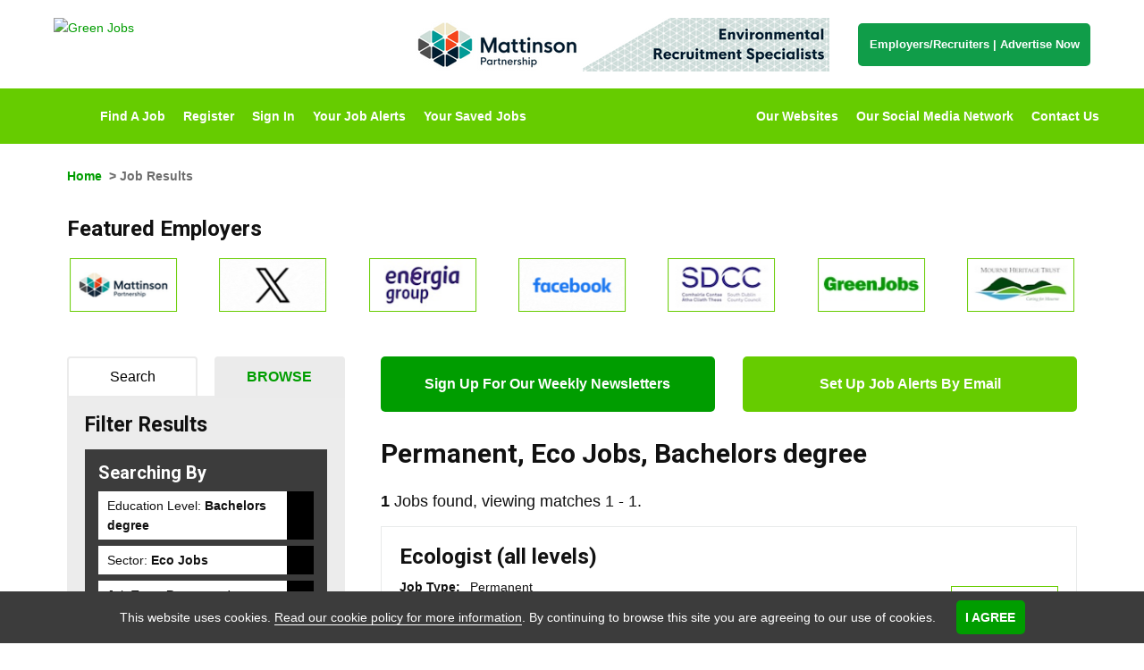

--- FILE ---
content_type: text/html; Charset=UTF-8
request_url: https://www.greenjobs.ie/browse-jobs/permanent/eco-jobs/bachelors-degree/
body_size: 12730
content:
<!DOCTYPE html PUBLIC "-//W3C//DTD XHTML 1.0 Transitional//EN" "http://www.w3.org/TR/xhtml1/DTD/xhtml1-transitional.dtd">
<html xmlns="http://www.w3.org/1999/xhtml" xml:lang="en" lang="en">
	<head>
		
		<!-- Google hosted jQuery (in head as cookie warning requires it as does the prevent layout changes script) -->
		
		<!-- Google hosted font -->
		<link href='https://fonts.googleapis.com/css?family=Roboto:400,700|lato:400,700' rel='stylesheet' type='text/css'>
		<link rel="icon" href="https://www.greenjobs.co.uk/GreenJobsFavicon.png" type="image/png" />
		
		<script src="//ajax.googleapis.com/ajax/libs/jquery/1.11.0/jquery.min.js"></script>
		
		<!-- Hide page whislt JS runs. Then fade in the page. (prevents seeing layout changes on slow connection) -->
		<script>$("html").css({visibility:"hidden"});$(window).load(function(){$("html").css({visibility:"visible"})})</script>
		
		<meta http-equiv="Content-Type" content="text/html; charset=UTF-8" />
		<title>Permanent, Eco Jobs, Bachelors degree in Ireland</title>
<meta itemprop="name" content="Permanent, Eco Jobs, Bachelors degree in Ireland" />
<meta property="og:title" content="Permanent, Eco Jobs, Bachelors degree in Ireland" />
<meta name="twitter:title" content="Permanent, Eco Jobs, Bachelors degree in Ireland" />
<meta name="keywords" content="Permanent, Eco Jobs, Bachelors degree , Careers, Recruitment, Vacancies" />
<meta name="description" content="Permanent, Eco Jobs, Bachelors degree and Careers from GreenJobs - the number one job board for Permanent, Eco Jobs, Bachelors degree in Ireland and globally. Candidates register now" />
<meta itemprop="description" content="Permanent, Eco Jobs, Bachelors degree and Careers from GreenJobs - the number one job board for Permanent, Eco Jobs, Bachelors degree in Ireland and globally. Candidates register now" />
<meta property="og:description" content="Permanent, Eco Jobs, Bachelors degree and Careers from GreenJobs - the number one job board for Permanent, Eco Jobs, Bachelors degree in Ireland and globally. Candidates register now" />
<meta name="twitter:description" content="Permanent, Eco Jobs, Bachelors degree and Careers from GreenJobs - the number one job board for Permanent, Eco Jobs, Bachelors degree in Ireland and globally. Candidates register now" />

		
        <meta property="og:image" content="https://www.greenjobs.ie/images/opengraph/GreenOG.gif" /><!-- FB -->
        <meta property="og:image:width" content="100" />
        <meta property="og:image:height" content="100" />
        <link rel="image_src" href="https://www.greenjobs.ie/images/opengraph/GreenOG.gif"/><!-- LI/Legacy -->
		
		<meta content="IE=edge,chrome=1" http-equiv="X-UA-Compatible">

		
		<meta name="google-site-verification" content="ZEUDHG3aZ7w_xjbp3k1Zs3lbxDZqz9LPGa2jUw1FIw8" />
		<meta name="google-site-verification" content="8TXHu9YS5z2Hvs3L7lRqUscFF83S9XDkTYdLAW_dmAE" />
		
		<meta http-equiv="X-UA-Compatible" content="IE=8">
		
		
		<!--<link rel="stylesheet" type="text/css" href="/jobboard/css/print.css" media="print" />-->
		<!--[if IE]><link href="/css/ie.css" rel="stylesheet" type="text/css" media="all" /><![endif]-->
		<!--[if lt IE 7]><link href="/css/ieLegacy.css" rel="stylesheet" type="text/css" media="all" /><![endif]-->
		<!--[if IE 7]><link href="/css/ie7.css" rel="stylesheet" type="text/css" media="all" /><![endif]-->
		
		<script src="/scripts/JobSearchWidgets.js" type="text/javascript"></script>
		
		

<meta http-equiv="Content-Type" content="text/html; charset=UTF-8" />
<title>Permanent, Eco Jobs, Bachelors degree in Ireland</title>
<meta itemprop="name" content="Permanent, Eco Jobs, Bachelors degree in Ireland" />
<meta property="og:title" content="Permanent, Eco Jobs, Bachelors degree in Ireland" />
<meta name="twitter:title" content="Permanent, Eco Jobs, Bachelors degree in Ireland" />
<meta name="keywords" content="Permanent, Eco Jobs, Bachelors degree , Careers, Recruitment, Vacancies" />
<meta name="description" content="Permanent, Eco Jobs, Bachelors degree and Careers from GreenJobs - the number one job board for Permanent, Eco Jobs, Bachelors degree in Ireland and globally. Candidates register now" />
<meta itemprop="description" content="Permanent, Eco Jobs, Bachelors degree and Careers from GreenJobs - the number one job board for Permanent, Eco Jobs, Bachelors degree in Ireland and globally. Candidates register now" />
<meta property="og:description" content="Permanent, Eco Jobs, Bachelors degree and Careers from GreenJobs - the number one job board for Permanent, Eco Jobs, Bachelors degree in Ireland and globally. Candidates register now" />
<meta name="twitter:description" content="Permanent, Eco Jobs, Bachelors degree and Careers from GreenJobs - the number one job board for Permanent, Eco Jobs, Bachelors degree in Ireland and globally. Candidates register now" />

<meta name="author" content="GreenJobs IE" />



<meta name="viewport" content="initial-scale=1">
<meta name="apple-mobile-web-app-capable" content="yes" />
<link rel="stylesheet" type="text/css" href="/jobboard/css/responsive-style.css?bn=3.1.3" media="all" />

<!--[if IE 8]>
	<script src="/jobboard/scripts/JS/html5shiv.min.js?bn=3.1.3"></script>
    <script src="/jobboard/scripts/JS/respond.min.js?bn=3.1.3"></script>
	<link href="/jobboard/css/responsive-style-IE8.css?bn=3.1.3" rel="stylesheet" type="text/css" media="all" />
	<link href="/css/ie8.css?bn=3.1.3" rel="stylesheet" type="text/css" media="all" />
<![endif]-->
<link rel="stylesheet" type="text/css" href="/css/main.css?bn=3.1.3" media="all" />
<script type="text/javascript" src="https://sjbimg.com/jobboardv3/scripts/JS/JobboardGlobal.js?bn=3.1.3"></script>
<script type="text/javascript" src="/jobboard/scripts/JS/Getme-1.0.4.js?bn=3.1.3"></script><script type="text/javascript" src="/jobboard/scripts/JS/Sizzle.js?bn=3.1.3"></script><script type="text/javascript" src="/conf/localsystem.js?bn=3.1.3"></script><script type="text/javascript" src="/jobboard/scripts/JS/ClientValidator.js?bn=3.1.3"></script>
<script src="https://sjbimg.com/jobboardv3/scripts/JS/bootstrap.min.js?bn=3.1.3" type="text/javascript"></script>
			<!--INCLUDE virtual="/jobboard/inc/JSglobalIncludes.asp.inc" -->
		
		
        <!-- Meta Viewport -->
        <meta name="viewport" content="width=device-width, initial-scale=1, maximum-scale=1, user-scalable=0"/>
        
        <!-- Google tag (gtag.js) -->
		<script async src="https://www.googletagmanager.com/gtag/js?id=G-ZQPJGM484J"></script>
		<script>
		window.dataLayer = window.dataLayer || [];
		function gtag()

		{dataLayer.push(arguments);}
		gtag('js', new Date());

		gtag('config', 'G-ZQPJGM484J');
		</script>
		
        <!-- Events SEO -->
<!--        <link rel="canonical" href="/all-energy.cms.asp" />
        <link rel="canonical" href="/international-hydrogen-and-fuel-cell-conference.cms.asp" />
        <link rel="canonical" href="/responsible-business-summit.cms.asp" />
        <link rel="canonical" href="/wastewater-innovation.cms.asp" />-->
	</head><body class="twocolL SubPage JobResults"><div id="site-container">
   <!-- Responsive Menu Start -->
   <div id="resMenu">
      <div class="row resMenuButtons">
           <div class="col-sm-12">
                <button type="button" class="navbar-toggle two">
                    <span class="sr-only">Toggle navigation</span>
                    <span class="icon-bar"></span>
                    <span class="icon-bar"></span>
                    <span class="icon-bar"></span>
                </button>
                <button type="button" class="navbar-toggle one"></button>

           </div>    
       </div>
       <div class="row resMenuLogin">
           <div id="userLinks">

                <div id="menu12311586416119390115159" class="sidebarMenu script-5 no-script"><h2>User Mobile Menu</h2><ul class="customSideBarMenu" id="cusMenu12311586416119390115159"><li id="sideBarRegister" class="sideFirst"><a href="/jobboard/cands/candRegister.asp" class="starter" >Register</a></li><li id="sideBarSignIn" class=""><a href="/jobboard/cands/candLogin.asp" class="starter" >Sign In</a></li><li id="sideBarYourJobAlerts" class=""><a href="/jobboard/cands/jobsbyemail.asp" class="starter" >Your Job Alerts</a></li><li id="sideBarYourSavedJobs" class=""><a href="/jobboard/cands/candLogin.asp?r=/jobboard/cands/candregisteredit.asp" class="starter" >Your Saved Jobs</a></li><li id="sideBarEmployersAdvertiseNow" class="sideLast"><a href="/for-employers.asp" class="starter" >Employers/Recruiters | Advertise Now</a></li></ul></div>
            </div>     
       </div> 
        <div class="row resMainMenu">
            <div id="menu70026416119390115159" class="sidebarMenu script-5 no-script"><h2>Mobile Menu</h2><ul class="customSideBarMenu" id="cusMenu70026416119390115159"><li id="sideBarEmployersAdvertiseNow" class="sideFirst"><a href="/for-employers.asp" class="starter" >Employers/Recruiters | Advertise Now</a></li><li id="sideBarHome" class=""><a href="/" class="starter" >Home</a></li><li id="sideBarFindAJob" class=""><a href="/jobboard/cands/searchCriteria.asp" class="starter" >Find A Job</a></li><li id="sideBarOurWebsites" class=""><a href="/the-greenjobs-network-of-websites.cms.asp" class="starter" >Our Websites</a></li><li id="sideBarOurSocialMediaNetwork" class=""><a href="/join-our-social-media-network.cms.asp" class="starter" >Our Social Media Network</a></li><li id="sideBarContactUs" class="sideLast"><a href="/contact-us.cms.asp" class="starter" >Contact Us</a></li></ul></div>
        </div>  
   </div>
   <!-- Responsive Menu End -->
	<div id="header" class="site-header">
		<div id="headerTop">
			<div class="container">
				<div class="row">
					
					<div class="col-sm-4" itemscope itemtype="http://schema.org/Organization">
                        <a id="logo" itemprop="url" href="/" title="Home"><img itemprop="logo" src="/images/logos/greenjobslogo-small.png" srcset="/images/logos/greenjobslogo-small.png 1x, /images/logos/greenjobslogo.png 2x" alt="Green Jobs" /></a>
					</div>
					
					<div class="col-sm-5">
						
		<div id="bannerBAN" class="BannerAdvert BannersExist incBlock">		
		<a href="/jobboard/scripts/vbs/adredirect.asp?b=10565&amp;u=https%3A%2F%2Fwww%2Egreenjobs%2Eie%2Fbrowse%2Djobs%2Fmattinson%2Dpartnership" ><img src="/jobboard/public/5104/banners/BANNER_ban_10565.png" width="468" height="60" alt="Mattinson Partnership" class="banner" /></a>		
		</div>
	
					</div>
					
					<div id="buttons" class="col-sm-3">
                        <a href="/for-employers.asp" class="buttonLink">
                            Employers/Recruiters
                            <span>|</span>
                            Advertise Now
                        </a>
					</div>
				
				</div>
			</div>
		</div>
		
		<div id="headerBot">
			<div class="container">
				<div class="row">
					
					<nav class="navbar" role="navigation">
					
						<div id="navWrapper" class="menuWrapper">
							
							<div class="wrapper">
						
								<div class="col-sm-6 accountActions">
									<div id="mainMenu" class="script-1 default-menu-script"><ul id="topmenu"><li id="mHome" class="firstItem"><a href="/" class="starter" >Home</a></li><li id="mFindAJob" class=""><a href="/jobboard/cands/searchCriteria.asp" class="starter" >Find A Job</a></li><li id="mRegister" class=""><a href="/jobboard/cands/fastCandRegister.asp" class="starter" >Register</a></li><li id="mSignIn" class=""><a href="/jobboard/cands/candLogin.asp" class="starter" >Sign In</a></li><li id="mYourJobAlerts" class=""><a href="/jobboard/cands/candLogin.asp" class="starter" >Your Job Alerts</a></li><li id="mYourSavedJobs" class="lastItem"><a href="/jobboard/cands/jobWishList.asp" class="starter" >Your Saved Jobs</a></li></ul></div><script type="text/javascript" src="/jobboard/scripts/js/topmenu.js"></script><script type="text/javascript">//<![CDATA[
DOM(function(){  var root = document.getElementById("topmenu");
  var rootOffset = root.offsetLeft;
  getMenus(root, root);
});
//]]></script>
								</div>
								<div class="col-sm-6 accountActions">
									<div id="menu3304816616119390115159" class="sidebarMenu script-5 no-script"><h2>Menu Menu Two</h2><ul class="customSideBarMenu" id="cusMenu3304816616119390115159"><li id="sideBarOurWebsites" class="sideFirst"><a href="/the-greenjobs-network-of-websites.cms.asp" class="starter" >Our Websites</a></li><li id="sideBarOurSocialMediaNetwork" class=""><a href="/join-our-social-media-network.cms.asp" class="starter" >Our Social Media Network</a></li><li id="sideBarContactUs" class="sideLast"><a href="/contact-us.cms.asp" class="starter" >Contact Us</a></li></ul></div>
								</div>
								
							</div>
						</div>
					</nav>
				</div>
			</div>
		</div>
		
	</div>
	
	<div class="responsiveBAN">
    <div class="container">
        <div class="row">
           <div class="col-sm-12">
                
		<div id="bannerBAN" class="BannerAdvert BannersExist incBlock">		
		<a href="/jobboard/scripts/vbs/adredirect.asp?b=10565&amp;u=https%3A%2F%2Fwww%2Egreenjobs%2Eie%2Fbrowse%2Djobs%2Fmattinson%2Dpartnership" ><img src="/jobboard/public/5104/banners/BANNER_ban_10565.png" width="468" height="60" alt="Mattinson Partnership" class="banner" /></a>		
		</div>
	
            </div>
        </div>
    </div>
</div>
		<div id="container" class="container">
			<div id="main" class="row">
				<p id="breadcrumbs"><a href="/">Home</a>  &gt; Job Results</p> 

            <div class="featured-employers-scroller">
                
                    <h2>Featured Employers</h2>
                    <div id="bannerAdvertsFEA" class="BannerImages incBlock">
<ul><li id="banner_fea_0" class="firstItem"><a href="/jobboard/scripts/vbs/adredirect.asp?b=5825&amp;u=https%3A%2F%2Fwww%2Egreenjobs%2Eie%2Fbrowse%2Djobs%2Fmattinson%2Dpartnership" ><img src="/jobboard/public/5104/banners/BANNER_fea_5825.png" title="Mattinson Partnership" width="120" height="60" alt="Mattinson Partnership" class="banner" /></a></li><li id="banner_fea_1"><a href="/jobboard/scripts/vbs/adredirect.asp?b=10470&amp;u=https%3A%2F%2Fwww%2Egreenjobs%2Eie%2Fjoin%2Dour%2Dsocial%2Dmedia%2Dnetwork%2Ecms%2Easp" ><img src="/jobboard/public/5104/banners/BANNER_fea_10470.gif" title="X" width="120" height="60" alt="X" class="banner" /></a></li><li id="banner_fea_2"><a href="/jobboard/scripts/vbs/adredirect.asp?b=23081&amp;u=https%3A%2F%2Fwww%2Egreenjobs%2Eie%2Fbrowse%2Djobs%2Fenergia%2Dgroup" ><img src="/jobboard/public/5104/banners/BANNER_fea_23081.jpg" title="Energia Group" width="120" height="60" alt="Energia Group" class="banner" /></a></li><li id="banner_fea_3"><a href="/jobboard/scripts/vbs/adredirect.asp?b=10468&amp;u=https%3A%2F%2Fwww%2Egreenjobs%2Eie%2Fjoin%2Dour%2Dsocial%2Dmedia%2Dnetwork%2Ecms%2Easp" ><img src="/jobboard/public/5104/banners/BANNER_fea_10468.gif" title="Facebook" width="120" height="60" alt="Facebook" class="banner" /></a></li><li id="banner_fea_4"><a href="/jobboard/scripts/vbs/adredirect.asp?b=23776&amp;u=https%3A%2F%2Fwww%2Egreenjobs%2Eie%2Fbrowse%2Djobs%2Fsouth%2Ddublin%2Dcounty%2Dcouncil" ><img src="/jobboard/public/5104/banners/BANNER_fea_23776.jpg" title="South Dublin County Council" width="120" height="60" alt="South Dublin County Council" class="banner" /></a></li><li id="banner_fea_5"><a href="/jobboard/scripts/vbs/adredirect.asp?b=5774&amp;u=https%3A%2F%2Fwww%2Egreenjobs%2Eie%2Fbrowse%2Djobs%2Fgreenjobs" ><img src="/jobboard/public/5104/banners/BANNER_fea_5774.jpg" title="GreenJobs" width="120" height="60" alt="GreenJobs" class="banner" /></a></li><li id="banner_fea_6"><a href="/jobboard/scripts/vbs/adredirect.asp?b=23800&amp;u=https%3A%2F%2Fwww%2Egreenjobs%2Eie%2Fbrowse%2Djobs%2Fmourne%2Dheritage%2Dtrust" ><img src="/jobboard/public/5104/banners/BANNER_fea_23800.jpg" title="Mourne Heritage Trust" width="120" height="60" alt="Mourne Heritage Trust" class="banner" /></a></li><li id="banner_fea_7"><a href="/jobboard/scripts/vbs/adredirect.asp?b=10469&amp;u=https%3A%2F%2Fwww%2Egreenjobs%2Eie%2Fjoin%2Dour%2Dsocial%2Dmedia%2Dnetwork%2Ecms%2Easp" ><img src="/jobboard/public/5104/banners/BANNER_fea_10469.gif" title="LinkedIn" width="120" height="60" alt="LinkedIn" class="banner" /></a></li></ul>
</div>
            </div>   
                     
            <div id="sign-ups">
                <div class="row">
                    <div class="col-sm-6">
                        <a href="/newsletter-signup.asp" class="button newsletter">
                            Sign Up For Our Weekly Newsletters
                        </a>
                    </div>
                    <div class="col-sm-6">
                        <a href="/jobboard/cands/candRegister.asp" class="button jbe">
                           Set Up Job Alerts By Email
                        </a>
                    </div>
                </div>
            </div>

        <script type="text/javascript" src="/jobboard/scripts/JS/zebraEffect.js"></script><script type="text/javascript" src="/jobboard/scripts/JS/functions.js"></script><script type="text/javascript" src="/jobboard/scripts/JS/popupFuncs.js"></script><script type="text/javascript" src="/jobboard/scripts/JS/pages/jobResults.js"></script><script type="text/javascript" src="/jobboard/scripts/JS/SelectedItems.js"></script>

<script type="text/javascript">//<![CDATA[
var selAllTxt=deSelAllTxt=sndMe="";

	selAllTxt='Deselect All';
	deSelAllTxt='Select All';

	sndMe='Please enter a valid email address to sign up for jobs like these.';


	Debugger.debug = true;
	ShowDebug("Check if we have a selected items control and load any saved jobs");

	ShowDebug("typeof(SelectedResults) = " + typeof(SelectedResults));

	DOM(function(){

		Debugger.debug = true;

		if(typeof(SelectedResults)=="object"){

			ShowDebug("set up selected results properties for job page");

			SelectedResults.SelectItem = "Select Job";
			SelectedResults.DeselectItem = "De-Select Job";
			SelectedResults.SelectedItemContainer = "SelectedJobsContainer";
			SelectedResults.SelectedCookieName = "jobresults";
			SelectedResults.FormID = "frmJobResults";
			SelectedResults.SelectAllItems = "Deselect All";
			SelectedResults.DeselectAllItems = "Select All";
			SelectedResults.SelectButtonName = "cmdSelectJob";
			SelectedResults.ItemIDPrefix = "jobResult";
			SelectedResults.ItemContClass = "jobInfo";
			SelectedResults.ItemViewDest = "/jobboard/cands/jobview.asp";
			SelectedResults.ItemViewItemParamName = "v";
			SelectedResults.ItemViewLink = '<a href="/jobboard/cands/jobview.asp?v=##ID##">##DESC##</a>';
			SelectedResults.ItemDescFunc = function(id){
												Debugger.debug = true;

												ShowDebug("in function to get main field text id = " + id);

												var desc = getText(getEl(id+"_MainField"))

												ShowDebug("description from " + id + "_MainField is " + desc);

												return desc;
											};
			SelectedResults.ItemType = "Job";
			SelectedResults.PageType = "Results";
			SelectedResults.ItemCheckPrefix = "v";
			SelectedResults.SelectedItemsDisplayPanel = "SelectedJobs";
			
			ShowDebug("Run StartUp function on Selected Results Object");

			// load any saved candidates
			SelectedResults.StartUp();

			Debugger.debug = false;
		}else{
			ShowDebug("NO SELECTED ITEMS LIST");
		}
	});
//]]>
</script>


<div id="JBcontent" class="jobResults SMJLTIsActive">
	<h1> <span id="SeoCat1">Permanent</span>, <span id="SeoCat2">Eco Jobs</span>, <span id="SeoCat3">Bachelors degree</span></h1>

		<p class="jobResultsOpeningParagraph">Click on the <strong>Details/Apply</strong> button next to each job to see the full posting, or check the boxes next to the jobs that interest you and click <strong>View Selected</strong> to see several jobs together. You may also add one or more jobs to your <a title="View your current Wish List, or find out more about our Wish List functionality" href="/jobboard/cands/jobWishList.asp">Wish List</a> by clicking on the check boxes next to them and then clicking <strong>Add to Wish List</strong>.</p>
		<p class="numResults numResultsTop"><strong>1</strong> Jobs found, viewing matches 1 - 1.</p>

		
		
		<div class="pageNumbTop SMJLTPagingTop">
			
		</div>
	
	<form id="frmJobResults" name="frmJobResults" action="/jobboard/cands/jobView.asp" method="get" >
		<input type="hidden" name="cat1" value="permanent" />
<input type="hidden" name="cat2" value="eco-jobs" />
<input type="hidden" name="cat3" value="bachelors-degree" />
<input type="hidden" name="bj" value="1" />
<div class="resultsActions resultsTop">
	<input type="button" class="buttonLink addWishList" id="cmdRegAndAddToWishListTop" name="cmdRegAndAddToWishListTop" title="Add the selected jobs to your Wish List" value="Add To Wish List" />
	<input class="buttonLink viewSelected" title="View all of the jobs you've selected" type="submit" name="cmdView" value="View Selected" />
	<input type="button" id="cmdSelectAllTop" name="cmdSelectAll" class="buttonLink selectAll" title="Select all jobs" value="Select All" />
</div>
<div id="jobResult11374881" class="jobInfo">
<h2 id="11374881_MainField"><a href="/jobs/11374881/ecologist-all-levels.asp" title="Ecologist (all levels): Read more details or apply for this job now">Ecologist (all levels)</a></h2>
<input type="checkbox" class="checkBox selectCheckbox" name="v" id="v11374881" value="11374881" /><a href="/jobs/11374881/ecologist-all-levels.asp" class="buttonLink detailsApply" title="Ecologist (all levels): Read more details or apply for this job now">Details/Apply</a>
<div class="jobLogo"><a href="/jobs/11374881/ecologist-all-levels.asp" title="View details/apply for this job"><img src="/jobboard/public/5104/clientlogos/Logo_78082.jpg" alt="Gaia Talent" height="60" width="120" /></a>
</div><ul class="jobDetails">
<li class="jobJobType"><strong>Job Type: </strong>Permanent</li>
<li class="jobRegion"><strong>Region: </strong>Ireland</li>
<li class="jobJobCategory"><strong>Job Category: </strong>Consultancy, Ecologist, Environmental Impact Assessment (EIA), Science/ Scientist, Botanist, Ornithologist, Zoologist, Ecological Consultant</li>
<li class="jobVicinity"><strong>Vicinity: </strong>Galway, Dublin, Cork, Belfast</li>
<li class="jobSalary"><strong>Salary: </strong>&#128;40000 - &#128;80000 pa</li>
<li class="jobLiveDate"><strong>Posted Date: </strong>21/11/2025</li>
</ul>
<p class="jobDescription">Position:&#160;<br />Ecologist (All Levels – Mid/Senior/Principal)<br />Location:<br />&#160;Ireland nationwide (hybrid working available)<br />Type:<br />&#160;Full-time, Permanent<br>🌿&#160;About the Role:<br>Our clients are expanding...</p>
</div>

		<div id="bannerJBR" class="BannerAdvert  incBlock">		
				
		</div>
	<div class="resultsActions resultsBot">
	<input type="button" class="buttonLink addWishList" id="cmdRegAndAddToWishListBot" name="cmdRegAndAddToWishListBot" title="Add the selected jobs to your Wish List" value="Add To Wish List" />
	<input class="buttonLink viewSelected" title="View all of the jobs you've selected" type="submit" name="cmdView" value="View Selected" />
	<input type="button" id="cmdSelectAllBot" name="cmdSelectAll" class="buttonLink selectAll" title="Select all jobs" value="Select All" />
</div>


			<input type="hidden" name="hidJobs" id="hidJobs" value="11374881," />
		<div class="pageNumbBot SMJLTPagingBot">	
				
		</div>
	</form>
			

	<p class="numResults numResultsBot"><strong>1</strong> Jobs found, viewing matches 1 - 1.</p>
</div>

<div id="left" class="sidebar">
	<div id="jobBrowseContainer">
		
			<ul class="tabNav">
				<li class="selectedTab tabOne"><a rel="noindex, nofollow">Browse</a></li>
				<li class="unselectedTab tabTwo"><a href="/jobboard/cands/jobResults.asp?sbt=qs&amp;cat1=permanent&amp;cat2=eco-jobs&amp;cat3=bachelors-degree&amp;bj=1" rel="noindex, nofollow">Search</a></li>
			</ul>		
			
		
	<script type="text/javascript" src="/jobboard/scripts/JS/floaterDiv.js"></script>

	<script type="text/javascript">//<![CDATA[
	

	JobMore = {
		
		objLightbox : null,

		ShowMoreJobOptions : function(e,d){

			Debugger.debug = true;
			
			ShowDebug("IN JobMore.ShowMoreJobOptions");

			
				JobMore.ShowExtra(d);
		

			Debugger.debug = false;
		},

		ShowExtra : function(d){
			
			Debugger.debug = true;
			ShowDebug("In JobMore.ShowExtra = " + d)

			var el,els,arrIDs = Array('Jobcategory');
			for(var i=0;i<arrIDs.length;i++){
				el=getEl('div'+arrIDs[i]+'Extra');
				if(el){
					//ShowDebug("hide " + el.id);
					el.style.display='none';
				}
			}
			el=getEl(d);
			if(!el) return;
			ShowDebug("Show id " + el.id);

			el.style.display='block';			
			
			// create new lightbox editor
			JobMore.objLightbox = new Lightbox("divExtraOptions");
			// show editor with fading effect and dark overlay
			JobMore.objLightbox.showContent();

			ShowDebug(el.id + " style.display = " + el.style.display + " - style.visibility = " + el.style.visibility + " - style.position = " + el.style.position + " - offsetWidth = " + el.offsetWidth)
			Debugger.debug = false;
		},

		HideMore : function(){
			
			Debugger.debug = true;

			ShowDebug("In JobMore.HideMore");


			JobMore.objLightbox.hideContent();

			Debugger.debug = false;

		}
	}




	//addExtraOptionsDiv=function(){ var objOptions = new Floater("divExtraOptions");};
	//addLoadEvent(addExtraOptionsDiv);					
	function ShowMoreJobOptions(e,d){
		Debugger.debug = true;
		ShowDebug("IN ShowMoreJobOptions d = " + d);
		ShowObject(e,"divExtraOptions",0,0,0,0,0,0,true,d);		

			ShowExtra(d);
	
	}
	function ShowExtra(d){
		ShowDebug("In ShowExtra = " + d)
		var el,els,arrIDs = Array('Jobcategory');
		for(var i=0;i<arrIDs.length;i++){
			el=getEl('div'+arrIDs[i]+'Extra');
			if(el){
				//ShowDebug("hide " + el.id);
				el.style.display='none';
			}
		}
		el=getEl(d);
		if(!el) return;
		ShowDebug("Show id " + el.id);
		

		el.style.display='block';
		ShowDebug(el.id + " style.display = " + el.style.display + " - style.visibility = " + el.style.visibility + " - style.position = " + el.style.position + " - offsetWidth = " + el.offsetWidth)
		Debugger.debug = false;
	}
	
	//]]>
	</script>
	<div id="jobBrowserResults">
	<h2>Filter Results</h2>
	<div id="CurrentSearch">	
		<h2>Searching By</h2>
		<ul id="CurrentSearchList">

	
				<li class="EducationLevel"><span class="BrowserSelectedField">Education Level:</span> <strong>Bachelors degree</strong> <br /><a class="miniButton editBTN" href="/browse-jobs/permanent/eco-jobs/">Remove</a></li>
				<li class="IndustrySector"><span class="BrowserSelectedField">Sector:</span> <strong>Eco Jobs</strong> <br /><a class="miniButton editBTN" href="/browse-jobs/permanent/bachelors-degree/">Remove</a></li>
				<li class="JobType"><span class="BrowserSelectedField">Job Type:</span> <strong>Permanent</strong> <br /><a class="miniButton editBTN" href="/browse-jobs/eco-jobs/bachelors-degree/">Remove</a></li>
			</ul>
			<p><a class="miniButton delBTN" href="/browse-jobs/">Clear Search</a></p>
		
	</div>

	
	<div id="JobBrowserFilter">	
	<div class="JobBrowseLinks" id="JobCategoryBrowseLinks"><h3><span>Narrow by: </span><strong>Job Category</strong></h3><ul class="JobBrowseCategoryLinks"><li><a href="/browse-jobs/permanent/eco-jobs/bachelors-degree/botanist/">Botanist <em>(1)</em></a></li><li><a href="/browse-jobs/permanent/eco-jobs/bachelors-degree/consultancy/">Consultancy <em>(1)</em></a></li><li><a href="/browse-jobs/permanent/eco-jobs/bachelors-degree/ecological-consultant/">Ecological Consultant <em>(1)</em></a></li><li><a href="/browse-jobs/permanent/eco-jobs/bachelors-degree/ecologist/">Ecologist <em>(1)</em></a></li><li><a href="/browse-jobs/permanent/eco-jobs/bachelors-degree/environmental-impact-assessment-eia/">Environmental Impact Assessment (EIA) <em>(1)</em></a></li></ul><a class="miniButton moreJobOptions" id="moreJobCategoryOptions" onclick="JobMore.ShowMoreJobOptions(event,'divJobcategoryExtra');return false;">More Options</a>
</div><div class="JobBrowseLinks" id="RegionBrowseLinks"><h3><span>Narrow by: </span><strong>Region</strong></h3><ul class="JobBrowseCategoryLinks"><li><a href="/browse-jobs/permanent/eco-jobs/ireland/bachelors-degree/">Ireland <em>(1)</em></a></li></ul></div><div class="JobBrowseLinks" id="VicinityBrowseLinks"><h3><span>Narrow by: </span><strong>Vicinity</strong></h3><ul class="JobBrowseCategoryLinks"><li><a href="/browse-jobs/permanent/eco-jobs/belfast/bachelors-degree/">Belfast <em>(1)</em></a></li><li><a href="/browse-jobs/permanent/eco-jobs/cork/bachelors-degree/">Cork <em>(1)</em></a></li><li><a href="/browse-jobs/permanent/eco-jobs/dublin/bachelors-degree/">Dublin <em>(1)</em></a></li><li><a href="/browse-jobs/permanent/eco-jobs/galway/bachelors-degree/">Galway <em>(1)</em></a></li></ul></div>
	</div>
	
</div>

		
	</div>

	

<div id="SelectedJobsContainer" class="hidden incBlock SelectedItemsContainer">
	<h2>Selected Jobs</h2>
	<div id="NoSelectedJobs">There are currently no selected jobs</div>
	<div id="SelectedJobs" class="SelectedJobs"></div>
	<input class="ViewSelectedJobs viewSelected" type="button" id="cmdViewSelectedJobs" name="cmdViewSelectedJobs" value="View Jobs" />
</div>

</div>
			
		</div> <!-- / #main -->
			</div> <!-- / #container -->
			
		

	<div id="footer" class="site-footer">
				
		<div id="footerTop">
			<div class="container">
				<div class="row">
					<p><a id="scrollTop" href="#header">Back to top</a></p>
				</div>
			</div>
		</div>
		
		<div id="footerMid">
			<div class="container">
				<div class="row">
					
					<div class="col-sm-3">
						<ul class="customSideBarMenu" id="cusMenu755606416119390115159">
                            <li id="sideBarAboutGreenJobs" class="sideFirst">
                                <a href="/about-us.cms.asp" class="starter">About GreenJobs</a>
                            </li>
                            <li id="sideBarTheGreenJobsNetworkofWebsites" class="">
                                <a href="/the-greenjobs-network-of-websites.cms.asp" class="starter">The GreenJobs Network of Websites</a>
                            </li>
                            <li id="sideBarJobSectors" class=""><a href="/green-job-sectors.cms.asp" class="starter">Job Sectors</a></li>
                            <li id="sideBarJobIndex" class=""><a href="/job-index/" class="starter">Job Index</a></li>
                            <li id="sideBarRSSFeed" class=""><a href="/jobboard/xmlfeeds/jobfeed.asp?type=RSS" class="starter">RSS Feed</a></li>
                            <li id="sideBarTermsConditions" class=""><a href="/terms.cms.asp" class="starter">Terms &amp; Conditions</a></li>
                            <li id="sideBarPrivacyPolicy" class=""><a href="/privacy.cms.asp" class="starter">Privacy Policy</a></li>
                            <li id="sideBarCookiePolicy" class="">
                                <a href="/jobboard/cands/cookie-policy.asp" class="starter">Cookie Policy</a>
                            </li>
                            <li id="sideBarPartners" class=""><a href="/partners-and-links.cms.asp" class="starter">Partners</a></li>
                            <li id="sideBarJobSearchWidgets" class="">
                                <a href="/job-search-widgets.cms.asp" class="starter">Job Search Widgets</a>
                            </li>
                            <li id="sideBarContactUs" class="sideLast"><a href="/contact-us.cms.asp" class="starter">Contact Us</a></li>
                                <li id="sideBarReportGrievance" class="sideLast"><a href="/grievance-form.asp" class="starter">Report a Concern</a></li>
                        </ul>
					</div>
					
					<div class="col-sm-3">
						<div id="menu974406716119390115159" class="sidebarMenu script-5 no-script"><h2>Jobseeker</h2><ul class="customSideBarMenu" id="cusMenu974406716119390115159"><li id="sideBarMemberLogin" class="sideFirst"><a href="/jobboard/cands/candLogin.asp" class="starter" >Member Login</a></li><li id="sideBarYourSavedJobs" class=""><a href="/jobboard/cands/candregisteredit.asp" class="starter" >Your Saved Jobs</a></li><li id="sideBarCreateaMembershipAccount" class=""><a href="/jobboard/cands/candregister.asp" class="starter" >Create a Membership Account</a></li><li id="sideBarSetUpJobAlertsbyEmail" class=""><a href="/jobboard/cands/candLogin.asp" class="starter" >Set Up Job Alerts by Email</a></li><li id="sideBarCancelMembershipJobAlerts" class=""><a href="/membership-cancellation.asp" class="starter" >Cancel Membership/Job Alerts</a></li><li id="sideBarEmployersAZ" class=""><a href="/company-az/" class="starter" >Employers A-Z</a></li><li id="sideBarJoinOurSocialMediaNetwork" class=""><a href="/join-our-social-media-network.cms.asp" class="starter" >Join Our Social Media Network</a></li><li id="sideBarEventsandConferences" class=""><a href="/green-trade-shows.cms.asp" class="starter" >Events and Conferences</a></li><li id="sideBarGreenJobsBLOG" class=""><a href="http://blog.greenjobs.co.uk" class="starter" target="_blank" >GreenJobsBLOG</a></li><li id="sideBarCVWritingService" class=""><a href="/cv-writing-service.cms.asp" class="starter sideLast">CV Writing Service</a></li></ul></div>
					</div>
					
					<div class="col-sm-3">
						<div id="menu2526616119390115159" class="sidebarMenu script-5 no-script">
	<h2>Employer</h2>
	<ul class="customSideBarMenu" id="cusMenu2526616119390115159">
		<li id="sideBarContactUsRecruiters" class="sideFirst"><a href="/recruiter-zone-advertising-form.asp" class="starter">Contact Us - Employers/Recruiters</a></li>
		<li id="sideBarAdvertiseaJob" class=""><a href="/recruiter-zone-advertising-form.asp" class="starter">Advertise a Job Now</a></li>
		<li id="sideBarWhyAdvertisewithUs" class=""><a href="/for-employers.asp" class="starter">Why Advertise with Us?</a></li>
		<!--<li id="sideBarTestimonials" class=""><a href="/client-testimonials.cms.asp" class="starter">Testimonials</a></li>-->
		<li id="sideBarAdvertisingOptions" class=""><a href="/recruiter-zone-advertising.cms.asp" class="starter">Talent Attraction Solutions</a></li>
		<li id="sideBarTheGreenJobsNetworkofWebsites" class=""><a href="/the-greenjobs-network-of-websites.cms.asp" class="starter">The GreenJobs Network of Websites</a></li>
		<li id="sideBarJoinOurSocialMediaNetwork" class=""><a href="/join-our-social-media-network.cms.asp" class="starter">Join Our Social Media Network</a></li>
		<li id="sideBarTalentFinderNetwork" class=""><a href="/talent-finder-network.cms.asp" class="starter">Talent Finder Network</a></li>
		<li id="sideBarJobDistributionPartners" class=""><a href="/job-distribution-partners.cms.asp" class="starter">Job Distribution Partners</a></li>
		<li id="sideBarExistingCustomerLogin" class="sideLast"><a href="/jobboard/clients/clientLogin.asp" class="starter">Client Login</a></li>
	</ul>
</div>

					</div>
					
					<div class="col-sm-3">
						<div id="associations">
							<h2>Share</h2>
						</div>
					</div>
				</div>
			</div>
		</div>
		<div id="footerBot-Top">
            <div class="container fullWidthRow">
                <div class="row fullWidthRow">
					<p class="title">
						A Member of The <em>GreenJobs</em> Network of Websites
					</p>
					<ul id="otherSites">
                    
                           
                            <li class="conservation">
                                <img src="https://www.greenjobs.co.uk/images/logos/footer/conservation.svg" alt="conservation jobs uk logo">
                            </li>
                            <li class="ecology">
                                <img src="https://www.greenjobs.co.uk/images/logos/footer/ecology.svg" alt="Ecology Jobs logo">
                            </li>
                            <li class="environmental">
                                <img src="https://www.greenjobs.co.uk/images/logos/footer/environmental.svg" alt="environment jobs uk logo">
                            </li>
                            <li class="green">
                                <img src="https://www.greenjobs.co.uk/images/logos/footer/greenjobs.svg" alt="green jobs ie logo">
                            </li>
                            <li class="renewable">
                                <img src="https://www.greenjobs.co.uk/images/logos/footer/renewable.svg"alt="renewable energy jobs uk logo">
                            </li>
                            <li class="solar">
                                <img src="https://www.greenjobs.co.uk/images/logos/footer/solar.svg" alt="solar jobs uk logo">
                            </li>
                            <li class="waste">
                                <img src="https://www.greenjobs.co.uk/images/logos/footer/waste.svg" alt="waste jobs uk logo">
                            </li>
                            <li class="water">
                                <img src="https://www.greenjobs.co.uk/images/logos/footer/water.svg" alt="water jobs uk logo">
                            </li>
                            <li class="wind">
                                <img src="https://www.greenjobs.co.uk/images/logos/footer/wind.svg" alt="wind jobs uk logo">
                            </li> 
 
                        
					</ul>
				</div>
				
                <div class="row onePercentFTP">
                    <a href="#footerBot"><img class="logo-bcorp" src="/images/b-corp-logo.svg" alt="Certified B Corporation" /></a>
                    <a href="/one-percent-for-the-planet-member.cms.asp"><img class="logo-14planet" src="/images/1fortheplanet.svg" alt="One Percent for the Planet" /></a>
                </div>
			</div>    
		</div>		
		<div id="footerBot">
			<div class="container">
				<div class="row">
                    <a target="_blank" class="compLogo" href="https://www.localenterprise.ie/">                        
                        <span>Supported By</span>
                        <img src="/images/logos/leo.png" alt="LEO" />
                    </a>
                    <div class="copy">
                        <p>Copyright &copy; 2008 - 2025 
                            GreenJobs (GreenJobs Ltd)
                        </p>
                    </div>
                    
<div class="jobboardFooterInc">
	
		<p class="typeJB"><a href="https://www.strategies.co.uk/job-board-software/">Job Board website by Strategies</a></p>
	
</div>

				</div>
			</div>
			<div class="cookieRow">
				
	<div id="cookieWarningInc">
		<div id="cookieWarning">
			
				<input id="cookie" name="cookie" type="hidden" value="1" />
				<p>This website uses cookies. <a href="/jobboard/cands/cookie-policy.asp">Read our cookie policy for more information</a>. By continuing to browse this site you are agreeing to our use of cookies.
				<input id="cookie-close-button" src="/jobboard/images/cross.gif" type="image" />
				</p>
			
		</div>
		<noscript>
		<div id="cookieWarning-no-js">
			<p>This website uses cookies. <a href="/jobboard/cands/cookie-policy.asp">Read our cookie policy for more information</a>. By continuing to browse this site you are agreeing to our use of cookies.</p>
		</div>
		</noscript>
	<script type='text/javascript'>
	
	// run immediatley - place in footer
	(function(){
	
		EUCookie = {
			
			confirmed : false,
	
			Confirm : function(e){			
				// create cookie
				createCookie("EUCookie",1,365);		
				
				// slide back in the cookie bar
				$("#cookieWarning").animate({
				  height: 0
				}, 300, function(){
					$("#cookieWarning").css("display", "none");
				});
	
				// return false;
				return false;
			},
	
			CheckEUCookie : function(){
				
				var self = this,
					val = readCookie("EUCookie");
				
				// if our cookie has been set
				if(typeof(val)!=undefined && val==1){
					self.confirmed = true;
				}
	
				return self.confirmed;
			}
		};
	
		// add click event;
		addEvent("cookie-close-button","click",EUCookie.Confirm);
	
		// if no cookie set show form
		if(EUCookie.CheckEUCookie()){
			// cookie already set so hide box
			$("#cookieWarning").css("display", "none");
		}else{
	
			// Show the form - set to zilch then slide out to the appropriate height
			getEl("cookieWarning").style.display = "none";
			getEl("cookieWarning").style.height = 0;
			
			$("#cookieWarning").animate({
				  height: 28
				}, 500, function(){
			}).css("display", "block");				
		}
	})();
	
	</script>
	</div>
		
			</div>
		</div>
	</div> <!-- End Footer -->
</div> <!-- End Site Container -->

		<div id="divExtraOptions" class="extraBrowseOptions " >
<div class="closeFloatDiv">
<a href="/jobboard/cands/jobindex.asp" onclick="JobMore.HideMore();return false;"><span>X</span></a>
</div>
<div id="divJobcategoryExtra" class="state0">
<ul class="tabNav">
<li class="selectedTab"><a>Job Category</a></li>
</ul>
<div id="divJobcategoryExtraLinks" class="ExtraBrowseOptions"><ul class="JobBrowseExtraCategoryLinks"><li><a href="/browse-jobs/permanent/eco-jobs/bachelors-degree/ornithologist/">Ornithologist <em>(1)</em></a></li><li><a href="/browse-jobs/permanent/eco-jobs/bachelors-degree/science-scientist/">Science/Scientist <em>(1)</em></a></li><li><a href="/browse-jobs/permanent/eco-jobs/bachelors-degree/zoologist/">Zoologist <em>(1)</em></a></li></ul></div>
</div>
</div>

<div id="endsection">
	<a id="endlink" href="/jobboard/cands/joblistings.asp" class="endsectionlink">Latest Job Listings</a>
</div>

<script type="text/javascript">//<![CDATA[



(function(){
if(typeof(logJSFlash)=="function"){
logJSFlash();
}})();


DOM(function(){
if(Browser.opera){
var eol=document.createElement('script');eol.type='text/javascript';eol.async=true;
eol.src='https://sjbimg.com/jobboardv3/scripts/JS/fixactivecontent.js';
var s=document.getElementsByTagName('script')[0];s.parentNode.insertBefore(eol, s);
}});



DOM(function(){
var el=getEl('endlink');
el.setAttribute('title','Please do not click this link as its designed to trap bad robots');
addEvent(el,'click',function(e){StopEvent(e)});	
});


(function(){	
var el=getEl('AddThis');
if(el){
var at=_d.createElement('script');at.type='text/javascript';at.async=true;
at.src=('https:'==document.location.protocol?'https://':'http://')+'s7.addthis.com/js/250/addthis_widget.js?pub=xa-4a42081245d3f3f5';
var s=_d.getElementsByTagName('script')[0];s.parentNode.insertBefore(at,s);
var a=_d.createElement('A');
a.setAttribute('href','http://www.addthis.com/bookmark.php');
var i=_d.createElement('IMG');
i.setAttribute('src','http://s7.addthis.com/static/btn/lg-share-en.gif');
i.setAttribute('width','125');
i.setAttribute('height','16');
i.setAttribute('alt','Bookmark and Share');
i.style.cssText = 'border:0px;';
a.appendChild(i);
el.appendChild(a);
addEvent(a,"mouseover",function(e){if(!addthis_open(this, '', '[URL]', '[TITLE]')){CancelEvent(e)}});
addEvent(a,"mouseout",function(e){addthis_close});
addEvent(a,"click",function(e){if(!addthis_sendto()){CancelEvent(e)}});
}
})();



Validator.errortitle = 'There were some problems with the data you entered.';
Validator.emptymsg = 'The following required fields need completion:';
Validator.incorrectmsg = 'The following fields were completed incorrectly:';
Validator.invalidcharsmsg = '##NAME## contains invalid characters.';
Validator.invalidemailmsg = '##NAME## is an invalid email address.';
Validator.invalidemailsmsg = '##NAME## contains invalid email addresses ##VALUE##.';
Validator.invalidnumericmsg = '##NAME## is an invalid number.';
Validator.invalidintegermsg = '##NAME## is an invalid integer.';
Validator.invalidguidmsg = '##NAME## is an invalid GUID.';
Validator.invaliddatemsg = '##NAME## is an invalid date.';
Validator.invalidurlmsg = '##NAME## is an invalid URL.';	
Validator.invalidpostcodemsg = '##NAME## is an invalid UK Postcode.';
Validator.invalidminrangemsg = '##NAME## must be ##VALUE## or more.';
Validator.invalidmaxrangemsg = '##NAME## must be ##VALUE## or less.';
Validator.invalidmincharsmsg = '##NAME## must be greater than ##VALUE## characters long.';
Validator.invalidmaxcharsmsg = '##NAME## must be less than ##VALUE## characters long.';
Validator.invalidcomparemsg = '##NAME## must match the value for ##VALUE##.';
Validator.invalidnamemsg = '##VALUE## is an invalid full name. Please enter a full name without salutations or middle names e.g <b>John Smith</b> and <b><i>not</i></b> <b>Mr John William Smith</b>.';
Validator.invalidpswmsg = 'The password you entered is not strong enough. Please use mixed case letters and numbers. The longer it is the better.';

PasswordConfig = {
	Levels : {	Empty: {Class: "empty",Desc : "Password Strength", Score : 0, Level : "Empty"},
				VeryWeak: {Class : "veryweak",Desc : "Very Weak", Score : 1, Level : "VeryWeak"},
				Weak: {Class : "weak",Desc : "Weak", Score : 2, Level : "Weak"},
				Good: {Class : "good",Desc : "Good", Score : 4, Level : "Good"},
				Strong: {Class : "strong",Desc : "Strong", Score : 6, Level : "Strong"},
				VeryStrong: {Class : "verystrong",Desc : "Very Strong", Score : 8, Level : "VeryStrong"}
	},
	DefaultDesc : "Password Strength"
}

//]]>
</script>


	<script type="text/javascript" src="/scripts/min/site.min.js"></script>
	</body>
</html>


--- FILE ---
content_type: text/css
request_url: https://www.greenjobs.ie/css/main.css?bn=3.1.3
body_size: 168304
content:
@font-face {
  font-family: 'Work Sans';
  font-style: normal;
  font-weight: 900;
  font-display: swap;
  src: url(https://fonts.gstatic.com/s/worksans/v24/QGY_z_wNahGAdqQ43RhVcIgYT2Xz5u32K-DQNig.ttf) format('truetype');
}
/* ==========================================================================
   HTML5 display definitions
   ========================================================================== */
/**
 * Correct `block` display not defined in IE 8/9.
 */
article,
aside,
details,
figcaption,
figure,
footer,
header,
hgroup,
main,
nav,
section,
summary {
  display: block;
}
/**
 * Address styling not present in IE 8/9.
 */
[hidden] {
  display: none;
}
/* ==========================================================================
   Base
   ========================================================================== */
/**
 * 1. Set default font family to sans-serif.
 * 2. Prevent iOS text size adjust after orientation change, without disabling
 *    user zoom.
 */
html {
  font-family: sans-serif;
  /* 1 */
  -ms-text-size-adjust: 100%;
  /* 2 */
  -webkit-text-size-adjust: 100%;
  /* 2 */
}
/**
 * Remove default margin.
 */
body {
  margin: 0;
}
/* ==========================================================================
   Links
   ========================================================================== */
/**
 * Address `outline` inconsistency between Chrome and other browsers.
 */
a:focus {
  outline: thin dotted;
}
/**
 * Improve readability when focused and also mouse hovered in all browsers.
 */
a:active,
a:hover {
  outline: 0;
}
/* ==========================================================================
   Typography
   ========================================================================== */
/**
 * Address variable `h1` font-size and margin within `section` and `article`
 * contexts in Firefox 4+, Safari 5, and Chrome.
 */
h1 {
  font-size: 2em;
  margin: 0 0 0.67em;
}
/**
 * Address styling not present in IE 8/9, Safari 5, and Chrome.
 */
abbr[title] {
  border-bottom: 1px dotted;
}
/**
 * Address style set to `bolder` in Firefox 4+, Safari 5, and Chrome.
 */
b,
strong {
  font-weight: 700;
}
/**
 * Address styling not present in Safari 5 and Chrome.
 */
dfn {
  font-style: italic;
}
/**
 * Address differences between Firefox and other browsers.
 */
hr {
  -webkit-box-sizing: content-box;
          box-sizing: content-box;
  height: 0;
}
/**
 * Address styling not present in IE 8/9.
 */
mark {
  background: #ff0;
  color: #000;
}
/**
 * Correct font family set oddly in Safari 5 and Chrome.
 */
code,
kbd,
pre,
samp {
  font-family: monospace, serif;
  font-size: 1em;
}
/**
 * Improve readability of pre-formatted text in all browsers.
 */
pre {
  white-space: pre-wrap;
}
/**
 * Set consistent quote types.
 */
q {
  quotes: "\201C" "\201D" "\2018" "\2019";
}
/**
 * Address inconsistent and variable font size in all browsers.
 */
small {
  font-size: 80%;
}
/**
 * Prevent `sub` and `sup` affecting `line-height` in all browsers.
 */
sub,
sup {
  font-size: 75%;
  line-height: 0;
  position: relative;
  vertical-align: baseline;
}
sup {
  top: -0.5em;
}
sub {
  bottom: -0.25em;
}
/* ==========================================================================
   Embedded content
   ========================================================================== */
/**
 * Remove border when inside `a` element in IE 8/9.
 */
img {
  border: 0;
}
/**
 * Correct overflow displayed oddly in IE 9.
 */
svg:not(:root) {
  overflow: hidden;
}
/* ==========================================================================
   Figures
   ========================================================================== */
/**
 * Address margin not present in IE 8/9 and Safari 5.
 */
figure {
  margin: 0;
}
/* ==========================================================================
   Forms
   ========================================================================== */
/**
 * 1. Correct `color` not being inherited in IE 8/9.
 * 2. Remove padding so people aren't caught out if they zero out fieldsets.
 */
legend {
  border: 0;
  /* 1 */
  padding: 0;
  /* 2 */
}
/**
 * 1. Correct font family not being inherited in all browsers.
 * 2. Correct font size not being inherited in all browsers.
 * 3. Address margins set differently in Firefox 4+, Safari 5, and Chrome.
 */
button,
input,
select,
textarea {
  font-family: inherit;
  /* 1 */
  font-size: 100%;
  /* 2 */
  margin: 0;
  /* 3 */
}
/**
 * Address Firefox 4+ setting `line-height` on `input` using `!important` in
 * the UA stylesheet.
 */
button,
input {
  line-height: normal;
}
/**
 * Address inconsistent `text-transform` inheritance for `button` and `select`.
 * All other form control elements do not inherit `text-transform` values.
 * Correct `button` style inheritance in Chrome, Safari 5+, and IE 8+.
 * Correct `select` style inheritance in Firefox 4+ and Opera.
 */
button,
select {
  text-transform: none;
}
/**
 * 1. Avoid the WebKit bug in Android 4.0.* where (2) destroys native `audio`
 *    and `video` controls.
 * 2. Correct inability to style clickable `input` types in iOS.
 * 3. Improve usability and consistency of cursor style between image-type
 *    `input` and others.
 */
button,
html input[type="button"],
input[type="reset"],
input[type="submit"] {
  -webkit-appearance: button;
  /* 2 */
  cursor: pointer;
  /* 3 */
}
/**
 * Re-set default cursor for disabled elements.
 */
button[disabled],
html input[disabled] {
  cursor: default;
}
/**
 * 1. Address box sizing set to `content-box` in IE 8/9.
 * 2. Remove excess padding in IE 8/9.
 */
input[type="checkbox"],
input[type="radio"] {
  -webkit-box-sizing: border-box;
          box-sizing: border-box;
  /* 1 */
  padding: 0;
  /* 2 */
}
/**
 * 1. Address `appearance` set to `searchfield` in Safari 5 and Chrome.
 * 2. Address `box-sizing` set to `border-box` in Safari 5 and Chrome
 *    (include `-moz` to future-proof).
 */
input[type="search"] {
  -webkit-appearance: textfield;
  /* 1 */
  -webkit-box-sizing: content-box;
  /* 2 */
  box-sizing: content-box;
}
/**
 * Remove inner padding and search cancel button in Safari 5 and Chrome
 * on OS X.
 */
input[type="search"]::-webkit-search-cancel-button,
input[type="search"]::-webkit-search-decoration {
  -webkit-appearance: none;
}
/**
 * Remove inner padding and border in Firefox 4+.
 */
button::-moz-focus-inner,
input::-moz-focus-inner {
  border: 0;
  padding: 0;
}
/**
 * 1. Remove default vertical scrollbar in IE 8/9.
 * 2. Improve readability and alignment in all browsers.
 */
textarea {
  overflow: auto;
  /* 1 */
  vertical-align: top;
  /* 2 */
}
/* ==========================================================================
   Tables
   ========================================================================== */
/**
 * Remove most spacing between table cells.
 */
table {
  border-collapse: collapse;
  border-spacing: 0;
}
/**
 * MIXINS
 * Useful mixins to make things quicker
 */
.rufus-web-bold {
  font-family: "FS Rufus Web Bold", 'Rockwell', Verdana, sans-serif;
  font-size-adjust: 0.49;
  font-weight: bold;
  font-style: normal;
}
.rufus-web-light {
  font-family: "FS Rufus Web Light", 'Rockwell', Verdana, sans-serif;
  font-size-adjust: 0.49;
  font-weight: 200;
  font-style: normal;
}
.frutiger-roman {
  font-family: "Frutiger LT W02_55 Roman", Arial, sans-serif;
}
.frutiger-bold {
  font-family: "Frutiger LT W02_65 Bold", Arial, sans-serif;
}
.norounded {
  border-radius: 0;
  -moz-border-radius: 0;
  -webkit-border-radius: 0;
  -o-border-radius: 0;
}
.no-text-shadow {
  text-shadow: none;
  -moz-text-shadow: none;
  -webkit-text-shadow: none;
}
.no-box-shadow {
  -webkit-box-shadow: 0 0 0;
          box-shadow: 0 0 0;
  -moz-box-shadow: 0 0 0;
  -webit-box-shadow: 0 0 0;
}
.indent {
  text-indent: -9999px;
}
.uppercase {
  text-transform: uppercase;
}
.capitalize {
  text-transform: capitalize;
}
.user-select {
  -webkit-user-select: none;
  -moz-user-select: none;
  -ms-user-select: none;
  user-select: none;
}
.transform {
  -webkit-transition: all 0.1s ease-in-out;
  transition: all 0.1s ease-in-out;
}
.CaptchaContainer {
  padding: 20px;
}
.specialMandatory {
  display: none!important;
}
.reveal-modal {
  top: 15% !important;
}
@media (max-width: 600px) {
  form.twocol table td dl {
    width: 90%;
  }
}
/*.wf-loading body {
    visibility: hidden;
}*/
html {
  font-size: 62.5%;
}
body {
  font-family: 'Lato', sans-serif;
  color: #111;
  text-rendering: optimizeLegibility;
  line-height: 2.2rem;
  font-size: 1.4rem;
}
#main {
  background-color: #fff;
}
a {
  text-decoration: none;
  color: #009d00;
}
a:hover,
a:focus {
  color: #009d00;
  text-decoration: underline;
}
p {
  margin: 0 0 15px;
}
p.info,
div.info,
.alert-info {
  background-color: rgba(0, 157, 0, 0.2);
  border-color: rgba(0, 157, 0, 0.2);
  color: #009d00;
}
h1,
h2,
h3,
h4,
h5,
h6,
.h1,
.h2,
.h3,
.h4,
.h5,
.h6 {
  font-family: 'Roboto', sans-serif;
  font-weight: 700;
  text-rendering: optimizeLegibility;
}
h1,
h2,
h3,
h4,
h5 {
  margin-bottom: 10px;
}
h1 {
  font-size: 3rem;
  margin-top: 30px;
  margin-bottom: 15pxpx;
}
#subpageImgHead {
  background: #fff;
}
#subpageImgHead h1 {
  margin: 20px;
  background: url(/images/icons/aboutIcon.png) 0 50% transparent no-repeat;
  color: #000;
  font-size: 4rem;
  line-height: 4rem;
  text-align: left;
  padding: 15px 0 15px 80px;
}
#content h1:first-child,
#JBcontent h1:first-child {
  border-bottom: 0;
}
h1 span,
h2 span,
h3 span {
  display: block;
}
h2 {
  font-size: 2.4rem;
  margin-top: 30px;
  margin-bottom: 25px;
}
#JBcontent.newCVview {
  padding-top: 30px;
}
h3 {
  font-size: 2.2rem;
  margin-bottom: 5px;
  margin-top: 30px;
}
h4 {
  font-size: 1.8rem;
  margin-bottom: 5px;
  margin-top: 15px;
}
h5 {
  font-size: 15px;
  margin-top: 0;
}
.imageContainer {
  overflow: hidden;
}
.imageContainer img {
  width: 100%;
}
.imageContainer img.fullwidth {
  width: 100%;
  height: auto;
  margin-bottom: 20px;
}
video {
  width: 100%!important;
  height: auto!important;
}
.social-links {
  margin: 0;
  padding: 0;
  width: auto;
}
.social-links li {
  display: inline-block;
  margin: 0 0 0 5px;
  padding: 0;
}
body#popup {
  border-color: #096eb0;
}
.backstretch {
  /*background-position: center center;*/
  background-position: 50% 50%;
  background-size: cover;
  background-repeat: no-repeat;
  width: 100%;
  height: 100%;
  /*    @media(min-width: 991px) {
        background-size: cover;  
    }*/
}
@media (max-width: 700px) {
  .backstretch {
    background-position: 70% 50%;
  }
}
.quoteWrapper {
  margin: 0 auto 30px auto;
  width: 68%;
  background: url(/images/backgrounds/blacktrans.png) repeat transparent 0 0;
  -webkit-box-shadow: 1px 1px 5px #000;
          box-shadow: 1px 1px 5px #000;
  -moz-box-shadow: 1px 1px 5px #000;
  -webit-box-shadow: 1px 1px 5px #000;
  border-radius: 5px;
  position: relative;
}
blockquote {
  font-size: 20px;
  font-style: italic;
  margin: 10px 0;
  padding: 10px 50px;
  line-height: 1.45;
  position: relative;
  color: #fff;
  border: 0;
  text-shadow: 1px 1px 1px #333;
  -moz-text-shadow: 1px 1px 1px #333;
  -webkit-text-shadow: 1px 1px 1px #333;
}
blockquote:before {
  font-family: Georgia, serif;
  font-style: normal;
  display: block;
  padding-left: 10px;
  content: "\201C";
  font-size: 100px;
  position: absolute;
  left: -10px;
  top: -30px;
}
blockquote:after {
  font-family: Georgia, serif;
  font-style: normal;
  display: block;
  padding-left: 10px;
  content: "\201D";
  font-size: 100px;
  position: absolute;
  right: -10px;
  top: -30px;
}
blockquote cite {
  color: #fff;
  font-size: 14px;
  display: block;
  margin-top: 5px;
}
blockquote cite:before {
  content: "\2014 \2009";
}
#cookieWarning {
  background: #3c3c3c;
  -webkit-box-shadow: none;
          box-shadow: none;
  color: #ffffff;
  height: auto!important;
  left: auto;
  position: fixed;
  top: auto;
  bottom: 0;
  text-align: center;
  width: 100%;
  z-index: 1;
  padding: 10px 20px;
}
#cookieWarning p {
  float: none;
  margin: 0;
  padding: 8px 0;
  padding-right: 100px;
  position: relative;
  display: inline-block;
}
#cookieWarning p a {
  text-decoration: none;
  color: #ffffff;
  border-bottom: 1px solid #ffffff;
}
#cookieWarning input {
  padding: 0 10px;
  position: absolute;
  right: 0;
  top: 0;
  height: 100%;
  background: #009d00;
  color: #ffffff;
  font-size: 1.4rem;
  text-transform: uppercase;
}
#breadcrumbs {
  color: #6e6e6e;
  font-weight: 700;
  padding: 0 20px;
}
/* 
 *  Owl Carousel - Animate Plugin
 */
.owl-carousel .animated {
  -webkit-animation-duration: 1000ms;
  animation-duration: 1000ms;
  -webkit-animation-fill-mode: both;
  animation-fill-mode: both;
}
.owl-carousel .owl-animated-in {
  z-index: 0;
}
.owl-carousel .owl-animated-out {
  z-index: 1;
}
.owl-carousel .fadeOut {
  -webkit-animation-name: fadeOut;
  animation-name: fadeOut;
}
@-webkit-keyframes fadeOut {
  0% {
    opacity: 1;
  }
  100% {
    opacity: 0;
  }
}
@keyframes fadeOut {
  0% {
    opacity: 1;
  }
  100% {
    opacity: 0;
  }
}
/* 
 * 	Owl Carousel - Auto Height Plugin
 */
.owl-height {
  -webkit-transition: height 500ms ease-in-out;
  transition: height 500ms ease-in-out;
}
/* 
 *  Core Owl Carousel CSS
 */
.owl-carousel {
  display: none;
  width: 100%;
  -webkit-tap-highlight-color: transparent;
  /* position relative and z-index fix webkit rendering fonts issue */
  position: relative;
  z-index: 1;
}
.owl-carousel .owl-stage {
  position: relative;
  -ms-touch-action: pan-Y;
}
.owl-carousel .owl-stage:after {
  content: ".";
  display: block;
  clear: both;
  visibility: hidden;
  line-height: 0;
  height: 0;
}
.owl-carousel .owl-stage-outer {
  position: relative;
  overflow: hidden;
  /* fix for flashing background */
  -webkit-transform: translate3d(0px, 0px, 0px);
}
.owl-controls .owl-nav .owl-prev,
.owl-controls .owl-nav .owl-next,
.owl-controls .owl-dot {
  cursor: pointer;
  cursor: hand;
  -webkit-user-select: none;
  -moz-user-select: none;
  -ms-user-select: none;
  user-select: none;
}
.owl-dots .owl-dot {
  display: inline-block;
  zoom: 1;
}
.owl-dots .owl-dot span {
  width: 15px;
  height: 15px;
  margin: 5px 7px;
  background: #ececec;
  border: 0;
  display: block;
  -webkit-backface-visibility: visible;
  -webkit-transition: opacity 200ms ease;
  transition: opacity 200ms ease;
  border-radius: 30px;
}
.owl-dots .owl-dot.active span,
.owl-dots .owl-dot:hover span {
  background: #009d00;
}
.owl-carousel.owl-loaded {
  display: block;
}
.owl-carousel.owl-loading {
  opacity: 0;
  display: block;
}
.owl-carousel.owl-hidden {
  opacity: 0;
}
.owl-carousel .owl-refresh .owl-item {
  display: none;
}
.owl-carousel .owl-item {
  position: relative;
  min-height: 1px;
  float: left;
  -webkit-backface-visibility: hidden;
  -webkit-tap-highlight-color: transparent;
  -webkit-touch-callout: none;
  -webkit-user-select: none;
  -moz-user-select: none;
  -ms-user-select: none;
  user-select: none;
}
.owl-carousel .owl-item img {
  display: block;
  width: 100%;
  height: 100%;
  -webkit-transform-style: preserve-3d;
}
.owl-carousel.owl-text-select-on .owl-item {
  -webkit-user-select: auto;
  -moz-user-select: auto;
  -ms-user-select: auto;
  user-select: auto;
}
.owl-carousel .owl-grab {
  cursor: move;
  cursor: -webkit-grab;
  cursor: -o-grab;
  cursor: -ms-grab;
  cursor: grab;
}
.owl-carousel.owl-rtl {
  direction: rtl;
}
.owl-carousel.owl-rtl .owl-item {
  float: right;
}
/* No Js */
.no-js .owl-carousel {
  display: block;
}
/* 
 * 	Owl Carousel - Lazy Load Plugin
 */
.owl-carousel .owl-item .owl-lazy {
  opacity: 0;
  -webkit-transition: opacity 400ms ease;
  transition: opacity 400ms ease;
}
.owl-carousel .owl-item img {
  -webkit-transform-style: preserve-3d;
          transform-style: preserve-3d;
}
/* 
 * 	Owl Carousel - Video Plugin
 */
.owl-carousel .owl-video-wrapper {
  position: relative;
  height: 100%;
  background: #000;
}
.owl-carousel .owl-video-play-icon {
  position: absolute;
  height: 80px;
  width: 80px;
  left: 50%;
  top: 50%;
  margin-left: -40px;
  margin-top: -40px;
  background: url("owl.video.play.png") no-repeat;
  cursor: pointer;
  z-index: 1;
  -webkit-backface-visibility: hidden;
  -webkit-transition: scale 100ms ease;
  transition: scale 100ms ease;
}
.owl-carousel .owl-video-play-icon:hover {
  -webkit-transition: scale(1.3, 1.3);
  transition: scale(1.3, 1.3);
}
.owl-carousel .owl-video-playing .owl-video-tn,
.owl-carousel .owl-video-playing .owl-video-play-icon {
  display: none;
}
.owl-carousel .owl-video-tn {
  opacity: 0;
  height: 100%;
  background-position: center center;
  background-repeat: no-repeat;
  background-size: contain;
  -webkit-transition: opacity 400ms ease;
  transition: opacity 400ms ease;
}
.owl-carousel .owl-video-frame {
  position: relative;
  z-index: 1;
}
.nav > li > a:hover,
.nav > li > a:focus,
#topmenu > li > a:hover,
#topmenu > li > a:focus,
#jobBrowseContainer .tabNav > li > a:hover,
#jobBrowseContainer .tabNav > li > a:focus,
.sidebarMenu .customSideBarMenu > li > a:hover,
.sidebarMenu .customSideBarMenu > li > a:focus {
  background-color: transparent;
}
#site-container {
  background-color: #fff;
  overflow: hidden;
}
#container {
  margin: 0;
  padding: 0;
}
@media (min-width: 768px) {
  #container {
    margin: 15px auto;
    padding-left: 15px;
    padding-right: 15px;
  }
}
#homepage #content {
  margin: 0;
  padding: 0;
}
.innerContent {
  position: relative;
}
.innerContent .buttonBottom {
  position: absolute;
  bottom: 0;
  left: 0;
  margin: 0 !important;
}
.innerContent .buttonBottom a {
  width: 100%;
}
@media (min-width: 768px) {
  #header .container,
  #container,
  #homepage .container,
  .fullwidthSection .container,
  #footer .container,
  #subpageHead .container {
    max-width: 1200px;
    margin-left: auto;
    margin-right: auto;
  }
  .fullwidthSection .container {
    padding-left: 35px;
    padding-right: 35px;
  }
}
.col-xs-1,
.col-xs-2,
.col-xs-3,
.col-xs-4,
.col-xs-5,
.col-xs-6,
.col-xs-7,
.col-xs-8,
.col-xs-9,
.col-xs-10,
.col-xs-11,
.col-xs-12,
.col-sm-1,
.col-sm-2,
.col-sm-3,
.col-sm-4,
.col-sm-5,
.col-sm-6,
.col-sm-7,
.col-sm-8,
.col-sm-9,
.col-sm-10,
.col-sm-11,
.col-sm-12,
.col-md-1,
.col-md-2,
.col-md-3,
.col-md-4,
.col-md-5,
.col-md-6,
.col-md-7,
.col-md-8,
.col-md-9,
.col-md-10,
.col-md-11,
.col-md-12,
.col-lg-1,
.col-lg-2,
.col-lg-3,
.col-lg-4,
.col-lg-5,
.col-lg-6,
.col-lg-7,
.col-lg-8,
.col-lg-9,
.col-lg-10,
.col-lg-11,
.col-lg-12,
.onecol #content,
.onecol #JBcontent,
.twocolL #content,
.twocolR #content,
.twocolL #JBcontent,
.twocolR #JBcontent,
.twocolL #left,
.twocolR #left,
.twocolL #right,
.twocolR #right,
.threecol #left,
.threecol #left,
.threecol #right,
.threecol #right,
.threecol #content,
.threecol #content,
.threecol #JBcontent,
.threecol #JBcontent {
  padding-left: 20px;
  padding-right: 20px;
}
@media (min-width: 991px) {
  /*	.twocolL #left, .twocolR #left, .twocolL #right, .twocolR #right {
		width: 33.33333333333333%;
	}
	
	.twocolL #content, .twocolR #content, .twocolL #JBcontent, .twocolR #JBcontent {
		width: 66.66666666666666%;
	}
	
	.twocolL #left {
		right: 66.66666666666666%;
		//padding-right: 40px;
	}
	
	.twocolL #content, .twocolL #JBcontent {
		left: 33.33333333333333%;
		//padding-left: 10px;
	}
	*/
  .twocolR #right {
    /*padding-left: 40px;*/
  }
  .twocolR #content,
  .twocolR #JBcontent {
    /*padding-right: 40px;*/
  }
  .JobResults #content,
  .JobResults #JBcontent {
    width: 70%;
    left: 30%;
  }
  .JobResults #left {
    width: 30%;
    right: 70%;
  }
}
@media (max-width: 990px) {
  .JobResults #content,
  .JobResults #JBcontent,
  .JobResults #left {
    width: 100%;
    left: 0%;
  }
}
/*.container {
	max-width: none;
}*/
.row {
  margin-left: 0;
  margin-right: 0;
  clear: both;
}
#content,
#JBcontent {
  padding-top: 30px;
  padding-bottom: 30px;
}
.sidebar {
  padding-top: 30px;
  padding-bottom: 30px;
}
.site-header {
  text-rendering: optimizeLegibility;
  position: relative;
  /*    @media (max-width: 1125px) {
        margin-top: 62px;
    }*/
}
.site-header h1 {
  text-align: center;
  color: #fff;
  font-size: 40px;
  margin: 50px 0;
  padding: 0 15px;
}
@media (min-width: 767px) {
  .site-header h1 {
    font-size: 60px;
  }
}
.site-header .row {
  margin: 0 -15px;
}
@media (max-width: 769px) {
  .site-header #headerInner {
    background: #fff;
  }
}
.site-header #headerTop {
  padding: 20px 0;
  background-color: #fff;
}
@media (min-width: 768px) {
  .site-header #headerTop {
    max-height: 99px;
  }
}
.site-header #headerTop .userSession {
  background: #009d00;
  float: right;
  padding: 5px 10px;
  margin: 0 0px -32px 0;
  border-radius: 0 0 5px 5px;
  z-index: 1;
  position: relative;
}
.site-header #headerTop .userSession a,
.site-header #headerTop .userSession span {
  color: #FFF;
}
@media (max-width: 767px) {
  .site-header #headerTop #bannerBAN {
    display: none;
  }
}
.site-header #headerTop #bannerBAN img {
  width: 100%;
  height: 100%;
  max-width: 468px;
  max-height: 60px;
  margin: 0 auto;
  float: none;
}
@media (min-width: 1199px) {
  .site-header #headerTop #bannerBAN img {
    min-width: 468px;
    min-height: 60px;
  }
}
@media (max-width: 1125px) {
  .site-header #headerTop #bannerBAN img {
    margin: 0;
    float: right;
  }
}
@media (max-width: 767px) {
  .site-header #headerTop #bannerBAN {
    /*padding: 0;*/
    margin: 20px 0 0 0;
  }
}
.site-header #headerTop #logo {
  display: block;
}
@media (max-width: 991px) {
  .site-header #headerTop #logo {
    text-align: center;
    margin-bottom: 20px;
  }
}
@media (max-width: 767px) {
  .site-header #headerTop #logo {
    margin: 0;
  }
}
.site-header #headerTop #logo img {
  height: 100%;
  width: 100%;
  max-width: 254px;
  max-height: 59px;
}
@media (min-width: 768px) {
  .site-header #headerTop #logo {
    /*padding: 20px 0;*/
  }
}
.site-header #headerTop #buttons {
  text-align: center;
  /*padding: 0 0 30px 0;*/
  margin-top: 6px;
}
@media (max-width: 1125px) {
  .site-header #headerTop #buttons {
    display: none;
  }
}
.site-header #headerTop #buttons a {
  /*margin: 0 7px;*/
  color: #FFF;
}
@media (min-width: 768px) {
  .site-header #headerTop #buttons {
    text-align: right;
    /*padding: 28px 10px 0 20px;*/
  }
}
.site-header #headerTop #buttons .buttonLink {
  background: #109D49;
  font-size: 1.3rem;
  width: 100%;
  text-align: center;
  padding: 15px 5px!important;
}
.site-header #headerTop #buttons #logo img {
  max-height: 66px;
  max-width: 282px;
}
.site-header #headerBot {
  background-color: #66cc00;
  overflow: hidden;
}
.site-header #headerBot .accountActions {
  text-align: left;
  padding-right: 0px;
}
.site-header #headerBot .accountActions .sidebarMenu {
  margin: 0;
}
.site-header #headerBot .accountActions .sidebarMenu h2 {
  display: none;
}
.site-header #headerBot .accountActions .sidebarMenu .customSideBarMenu > li {
  float: none;
  display: inline-block;
}
.site-header #headerBot .accountActions .sidebarMenu .customSideBarMenu > li a {
  font-size: 1.4rem;
}
.site-header #headerBot .accountActions .sidebarMenu .customSideBarMenu > li + li {
  margin: 0;
}
.site-header #headerBot .accountActions a {
  display: block;
  color: #fff;
  padding: 10px;
  font-weight: 700;
  background-color: transparent;
  background-repeat: no-repeat;
  background-position: 7px 50%;
}
.site-header #headerBot .accountActions a:hover {
  background-color: #000;
}
.site-header #headerBot .accountActions .register {
  background-image: url(/images/icons/icon-register.png);
}
.site-header #headerBot .accountActions .signin {
  background-image: url(/images/icons/icon-signin.png);
}
.site-header #headerBot .accountActions .jobalerts {
  background-image: url(/images/icons/icon-jobalerts.png);
}
.site-header #headerBot .accountActions .saved {
  background-image: url(/images/icons/icon-saved.png);
}
@media (min-width: 768px) {
  .site-header #headerBot .accountActions {
    text-align: right;
  }
  .site-header #headerBot .accountActions a {
    display: inline-block;
  }
  .site-header #headerBot .accountActions .register {
    padding-left: 37px;
  }
  .site-header #headerBot .accountActions .signin {
    padding-left: 34px;
  }
  .site-header #headerBot .accountActions .jobalerts {
    padding-left: 40px;
  }
  .site-header #headerBot .accountActions .saved {
    padding-left: 26px;
  }
}
.site-header #headerBot .accountActions ul > li > a {
  padding: 20px 10px;
}
.site-header #headerBot .accountActions ul > li > a:hover {
  background-color: #009d00;
}
@media (max-width: 1199px) {
  .site-header .mainNavMenu {
    position: relative;
    bottom: auto;
    right: auto;
  }
}
.site-header .mainNavMenu #mainBar {
  z-index: 1;
}
.site-header .mainNavMenu #mainMenu {
  width: 100%;
  padding: 12px 0 12px 90px;
}
.site-header .mainNavMenu #mainMenu #topmenu {
  margin: 0 !important;
  z-index: 1;
}
@media (min-width: 770px) {
  .site-header .mainNavMenu #mainMenu #topmenu {
    float: right;
  }
}
.site-header .mainNavMenu .sidebarMenu .customSideBarMenu {
  z-index: 2;
}
.site-header .site-header--top-links {
  float: left;
}
.site-header .site-header--top-links ul {
  list-style-type: none;
  padding: 10px 30px 10px 10px;
  display: inline-block;
}
.site-header .site-header--top-links ul li {
  float: left;
  margin: 0 10px;
}
.site-header .site-header--top-links ul li a {
  color: #fff;
}
.site-header--top-links {
  margin-bottom: 0;
  text-align: right;
  z-index: 4;
  color: #fff;
  font-size: 10px;
}
@media (max-width: 768px) {
  .mainNavMenu {
    clear: both;
    position: relative;
    bottom: auto;
    right: auto;
  }
  .mainNavMenu .site-header--nav .navbar #topmenu li a,
  .mainNavMenu .site-header--nav .navbar .customSideBarMenu li a {
    color: #fff;
  }
  .mainNavMenu .site-header--nav .navbar #topmenu li a:hover,
  .mainNavMenu .site-header--nav .navbar .customSideBarMenu li a:hover {
    background: #000;
  }
}
.site-header {
  z-index: 999 !important;
  position: fixed !important;
  height: auto !important;
  width: 100%;
  top: 0;
  background-color: #fff;
  -webkit-transition: all 0.7s ease-in-out;
  transition: all 0.7s ease-in-out;
  background: none;
  border: none;
}
.site-header.fixed {
  z-index: 1001;
  -webkit-backface-visibility: hidden;
  -webkit-box-shadow: 0px -1px 20px #333;
          box-shadow: 0px -1px 20px #333;
  -moz-box-shadow: 0px -1px 20px #333;
  -webit-box-shadow: 0px -1px 20px #333;
}
@media (max-width: 768px) {
  .site-header {
    max-height: none;
  }
  .site-header #topNav .col-sm-8 {
    float: none;
  }
}
@media (max-width: 768px) {
  .site-header .container {
    padding: 0;
  }
}
.site-header #menu488130745119390115159 h2 {
  display: none;
}
.site-header .navbar {
  border: none;
  border-radius: 0;
  margin: 0;
  min-height: 0!important;
  z-index: 1;
}
.site-header .navbar .navbar-toggle {
  background: transparent;
  border: none;
  border-radius: 0;
  height: 100px;
  margin: 0;
  padding-right: 20px;
}
.site-header .navbar .navbar-toggle .icon-bar {
  background: #666;
  width: 42px;
  height: 4px;
}
.site-header .navbar .navbar-toggle .icon-bar + .icon-bar {
  margin-top: 7px;
}
@media (min-width: 768px) {
  .site-header #headerBot.fixed {
    position: fixed;
    width: 100%;
    left: 0;
    top: 0;
    z-index: 1001;
    -webkit-backface-visibility: hidden;
    -webkit-box-shadow: -1px -1px 20px #333;
            box-shadow: -1px -1px 20px #333;
    -moz-box-shadow: -1px -1px 20px #333;
    -webit-box-shadow: -1px -1px 20px #333;
  }
}
.site-header #cusMenu488130745119390115159 li a {
  text-transform: uppercase;
}
.site-header #topmenu #mHome a {
  color: transparent;
  font-size: 0;
  text-indent: -9999px;
  background: url(/images/icons/icon-home.png) no-repeat 50% 50% transparent;
  width: 22px;
  height: 21px;
  margin: 0 10px;
  margin-top: -2px;
}
.site-header #topmenu li a.starter {
  font-weight: 700 !important;
}
.site-header #topmenu,
.site-header #cusMenu488130745119390115159 {
  /*margin: 0 0 2px 0;*/
}
.site-header #topmenu li a,
.site-header #cusMenu488130745119390115159 li a {
  border-radius: 0;
  border-bottom: 0;
  color: #fff;
  padding: 8px 10px;
  font-weight: 400;
  line-height: 2.2rem;
}
.site-header #topmenu li a:hover,
.site-header #cusMenu488130745119390115159 li a:hover {
  border: none;
}
.site-header #topmenu li a.starter,
.site-header #cusMenu488130745119390115159 li a.starter {
  border-radius: 0;
  -moz-border-radius: 0;
  -webkit-border-radius: 0;
  -o-border-radius: 0;
}
@media (min-width: 770px) {
  .site-header #topmenu li a:hover,
  .site-header #cusMenu488130745119390115159 li a:hover,
  .site-header #topmenu li.active a.hasSubMenu,
  .site-header #cusMenu488130745119390115159 li.active a.hasSubMenu,
  .site-header #topmenu li.menuhover a.starter,
  .site-header #cusMenu488130745119390115159 li.menuhover a.starter {
    background: #109D49;
    background: rgba(30, 156, 76, 0.2);
  }
  .site-header #topmenu li a.hasSubMenu:hover,
  .site-header #cusMenu488130745119390115159 li a.hasSubMenu:hover,
  .site-header #topmenu li a.hasSubMenu:active,
  .site-header #cusMenu488130745119390115159 li a.hasSubMenu:active,
  .site-header #topmenu li a.hasSubMenu:focus,
  .site-header #cusMenu488130745119390115159 li a.hasSubMenu:focus,
  .site-header #topmenu li.active a.hasSubMenu,
  .site-header #cusMenu488130745119390115159 li.active a.hasSubMenu {
    background: #91227f;
  }
  .site-header #topmenu .subMenu,
  .site-header #cusMenu488130745119390115159 .subMenu,
  .site-header #topmenu .childMenu,
  .site-header #cusMenu488130745119390115159 .childMenu {
    border: 0;
    -webkit-box-shadow: none;
            box-shadow: none;
    border-radius: 0;
    -moz-border-radius: 0;
    -webkit-border-radius: 0;
    -o-border-radius: 0;
  }
  .site-header #topmenu .subMenu li,
  .site-header #cusMenu488130745119390115159 .subMenu li,
  .site-header #topmenu .childMenu li,
  .site-header #cusMenu488130745119390115159 .childMenu li {
    border-top: 1px solid #751465;
    background: #91227f;
    -webkit-box-shadow: 0 3px 3px rgba(0, 0, 0, 0.25);
            box-shadow: 0 3px 3px rgba(0, 0, 0, 0.25);
  }
  .site-header #topmenu .subMenu li a:hover,
  .site-header #cusMenu488130745119390115159 .subMenu li a:hover,
  .site-header #topmenu .childMenu li a:hover,
  .site-header #cusMenu488130745119390115159 .childMenu li a:hover {
    color: #fff;
    background: #751465;
  }
  .site-header #topmenu .subMenu a,
  .site-header #cusMenu488130745119390115159 .subMenu a,
  .site-header #topmenu .childMenu a,
  .site-header #cusMenu488130745119390115159 .childMenu a {
    color: #fff;
    text-transform: none;
    padding: 8px 15px;
  }
  .site-header #topmenu .subMenu li:last-child,
  .site-header #cusMenu488130745119390115159 .subMenu li:last-child,
  .site-header #topmenu .childMenu li:last-child,
  .site-header #cusMenu488130745119390115159 .childMenu li:last-child,
  .site-header #topmenu .subMenu li:last-child a,
  .site-header #cusMenu488130745119390115159 .subMenu li:last-child a,
  .site-header #topmenu .childMenu li:last-child a,
  .site-header #cusMenu488130745119390115159 .childMenu li:last-child a {
    border-radius: 0;
    -moz-border-radius: 0;
    -webkit-border-radius: 0;
    -o-border-radius: 0;
  }
}
.site-header #topmenu #sCandidates,
.site-header #cusMenu488130745119390115159 #sCandidates {
  min-width: 190px;
}
.site-header--nav.open {
  max-height: 2000px;
  overflow: hidden;
}
#cusMenu488130745119390115159 .childMenu {
  overflow: hidden;
  height: 0;
}
@media (max-width: 769px) {
  #headerInner .col-sm-9 {
    width: 100%;
  }
  #cusMenu488130745119390115159 li {
    float: left;
    display: block;
    width: 100%;
    background: #1d3034;
  }
  #cusMenu488130745119390115159 li a {
    font-size: 1.4rem;
    padding: 15px!important;
    border-bottom: 1px solid #1d3034;
  }
  #cusMenu488130745119390115159 li .childMenu {
    padding: 0;
    list-style-type: none;
    overflow: visible;
  }
  #cusMenu488130745119390115159 li .childMenu li {
    background: #2f4e55;
  }
  #cusMenu488130745119390115159 li .childMenu a {
    border-radius: 0;
    -moz-border-radius: 0;
    -webkit-border-radius: 0;
    -o-border-radius: 0;
    display: block;
    padding: 15px 15px 15px 40px!important;
    border-bottom: 1px solid #1d3034;
    text-transform: none;
  }
}
@media (min-width: 769px) {
  #mainMenu .subMenu:hover {
    -webkit-transition: all 0.1s ease-in-out;
    transition: all 0.1s ease-in-out;
  }
  #mainMenu {
    overflow: hidden;
    text-align: left;
  }
  #mainMenu li a.starter {
    font-size: 1.4rem;
  }
  #mainMenu li.lastItem a.starter {
    margin-right: 0;
  }
  .site-header .customSideBarMenu li a,
  .site-header--top-links {
    font-size: 12px;
  }
  .navbar-nav > li,
  #topmenu > li,
  #cusMenu488130745119390115159 > li {
    float: none;
    display: inline-block;
  }
  .navbar-nav,
  #topmenu,
  #cusMenu488130745119390115159 {
    float: none;
    margin: 0;
  }
  #cusMenu488130745119390115159 .childMenu {
    background: #fff;
    border: 1px solid #cdcdcd;
    border-top: 0;
    border-radius: 0 0 4px 4px;
    box-t: 0 3px 3px rgba(0, 0, 0, 0.25);
    display: none;
    list-style: none;
    margin: 0;
    min-width: 120px;
    padding: 0;
    position: absolute;
    z-index: 999;
  }
  .site-header li {
    border: 0;
    float: none;
    list-style: none;
    margin: 0;
    padding: 0;
  }
  .site-header li a {
    display: block;
  }
}
@media (max-width: 769px) {
  .navbar {
    position: absolute;
    top: 0;
    right: 0;
    margin: 0 -15px;
  }
  .nav-open body {
    overflow: hidden;
    -webkit-overflow-scrolling: none;
  }
  #headerBot {
    z-index: 9999;
  }
  /*    #logo {
	    padding: 0 80px 0 0;
    }*/
  #headerBot #navWrapper {
    background-color: #3c3c3c;
    bottom: 0;
    margin: 0;
    position: fixed;
    left: 0;
    top: 0;
    width: 75%;
    -webkit-transform: translate(-100%, 0);
    -ms-transform: translate(-100%, 0);
        transform: translate(-100%, 0);
    -webkit-transition: all ease-in-out 0.5s;
    transition: all ease-in-out 0.5s;
    z-index: 9999;
    overflow: scroll;
    -webkit-overflow-scrolling: touch;
  }
  #headerBot #navWrapper.open {
    -webkit-transform: translate(0, 0);
    -ms-transform: translate(0, 0);
        transform: translate(0, 0);
  }
  #headerBot #navWrapper .col-sm-8 {
    padding: 0;
  }
  #headerBot #navWrapper #topMenu {
    margin: 0;
  }
  #headerBot #navWrapper #topMenu .sidebarMenu {
    margin: 0;
  }
  #headerBot #navWrapper #topMenu,
  #headerBot #navWrapper #mainMenu,
  #headerBot #navWrapper #accountMenu {
    padding: 0;
  }
  #headerBot #navWrapper #topMenu li,
  #headerBot #navWrapper #mainMenu li,
  #headerBot #navWrapper #accountMenu li {
    display: block;
  }
  #headerBot #navWrapper #topMenu li:hover,
  #headerBot #navWrapper #mainMenu li:hover,
  #headerBot #navWrapper #accountMenu li:hover {
    background-color: #000;
  }
  #headerBot #navWrapper #topMenu li a,
  #headerBot #navWrapper #mainMenu li a,
  #headerBot #navWrapper #accountMenu li a {
    font-size: 1.4rem;
    padding: 15px;
    color: #fff;
    text-transform: uppercase;
    display: block;
  }
  #headerBot #navWrapper #topMenu li a:hover,
  #headerBot #navWrapper #mainMenu li a:hover,
  #headerBot #navWrapper #accountMenu li a:hover {
    background: transparent;
  }
  #headerBot #navWrapper #topMenu li a:focus,
  #headerBot #navWrapper #mainMenu li a:focus,
  #headerBot #navWrapper #accountMenu li a:focus,
  #headerBot #navWrapper #topMenu li a:active,
  #headerBot #navWrapper #mainMenu li a:active,
  #headerBot #navWrapper #accountMenu li a:active {
    background: #333;
  }
  #headerBot #navWrapper #topMenu li li a,
  #headerBot #navWrapper #mainMenu li li a,
  #headerBot #navWrapper #accountMenu li li a {
    padding-left: 40px!important;
    text-transform: capitalize;
  }
  #headerBot #navWrapper #topMenu li a:before,
  #headerBot #navWrapper #mainMenu li a:before,
  #headerBot #navWrapper #accountMenu li a:before {
    display: none;
  }
  #headerBot #navWrapper #topMenu #mHome a,
  #headerBot #navWrapper #mainMenu #mHome a,
  #headerBot #navWrapper #accountMenu #mHome a {
    margin-top: 0;
    height: auto;
  }
  #headerBot #navWrapper #accountMenu li {
    background: #222;
  }
  #headerBot #navWrapper #accountMenu li a:hover {
    background: #000;
  }
  #headerBot #navWrapper #mainMenu,
  #headerBot #navWrapper #accountMenu {
    float: none;
    clear: both;
  }
  .nav-open,
  .nav-open body {
    overflow-y: hidden;
  }
  .nav-open .navbar-toggle .icon-bar:nth-child(2) {
    -webkit-transform: translate(0, 14px) rotate(45deg);
    -ms-transform: translate(0, 11px) rotate(45deg);
        transform: translate(0, 11px) rotate(45deg);
  }
  .nav-open .navbar-toggle .icon-bar:nth-child(3) {
    opacity: 0;
  }
  .nav-open .navbar-toggle .icon-bar:nth-child(4) {
    -webkit-transform: translate(0, -14px) rotate(-45deg);
    -ms-transform: translate(0, -11px) rotate(-45deg);
        transform: translate(0, -11px) rotate(-45deg);
  }
}
@media (max-width: 769px) {
  #headerInner .col-sm-9 {
    width: 100%;
  }
  .site-header--nav.open #menu493722835119390115159,
  .site-header--nav.open #menu493722835119390115159 ul {
    height: auto!important;
    overflow: visible!important;
    opacity: 1!important;
  }
  #cusMenu493722835119390115159 li {
    display: block;
  }
  #cusMenu493722835119390115159 li .childMenu {
    padding: 0;
    list-style-type: none;
  }
  #cusMenu493722835119390115159 li .childMenu a {
    border-radius: 0;
    display: block;
    line-height: 20px;
    padding-bottom: 10px;
    padding-top: 10px;
  }
  #cusMenu493722835119390115159 li .childMenu li a:before {
    display: inline-block;
    content: " > ";
    padding-left: 25px;
    padding-right: 10px;
  }
}
@media (min-width: 768px) {
  #topmenu .subMenu {
    visibility: hidden;
  }
}
#homepage #headerJobSearch {
  background-image: url(/images/backgrounds/GreenJobsIrelandHome.jpg?v2.0);
  /*	background-attachment: fixed;*/
}
@media (min-width: 991px) {
  #homepage #headerJobSearch {
    /*background-attachment: fixed   */
  }
}
#headerJobSearch h1 {
  color: #fff;
  font-size: 5rem;
  font-weight: 400;
  text-align: center;
  margin: 265px 0 20px 0;
  text-transform: capitalize;
  text-shadow: 1px 1px #3c3c3c;
}
@media (max-width: 767px) {
  #headerJobSearch h1 {
    margin: 175px 0 20px 0;
  }
}
@media (max-width: 600px) {
  #headerJobSearch h1 {
    font-size: 3rem;
    padding: 0 15px;
  }
}
@media (max-width: 767px) {
  #headerJobSearch .container {
    padding: 0;
  }
}
#headerJobSearch dl {
  background: #ffffff;
  overflow: hidden;
  -webkit-box-shadow: 0px 0px 5px 0px #ffffff;
  box-shadow: 0px 0px 5px 0px #ffffff;
  width: 80%;
  margin: 0px auto 105px auto;
  padding: 10px;
}
@media (max-width: 767px) {
  #headerJobSearch dl {
    margin: 0px auto 50px auto;
    width: 96%;
  }
}
#headerJobSearch dl #searchWhat {
  width: 70%;
  float: left;
}
#headerJobSearch dl #searchWhat input[type="text"] {
  border-top: 0px;
  border-bottom: 0px;
  border-left: 0px;
  -webkit-box-shadow: none;
          box-shadow: none;
  font-size: 1.8rem;
}
@media (max-width: 560px) {
  #headerJobSearch dl #searchWhat input[type="text"] {
    font-size: 1.6rem;
    height: 32px;
  }
}
#headerJobSearch dl #searchWhat input[type="text"]:focus {
  outline: none !important;
  border-color: #ccc;
}
#headerJobSearch dl input[type="submit"],
#headerJobSearch dl .buttonLink {
  background: #ffffff;
  width: 100%;
}
#headerJobSearch dl input[type="submit"]:hover,
#headerJobSearch dl .buttonLink:hover,
#headerJobSearch dl input[type="submit"]:focus,
#headerJobSearch dl .buttonLink:focus {
  background: #ffffff;
  -webkit-box-shadow: none;
          box-shadow: none;
  outline: none;
}
#headerJobSearch dl .submitButton {
  width: 10%;
  float: left;
}
#headerJobSearch dl .submitButton input[type="submit"] {
  background-image: url('/images/icons/mag.png');
  background-repeat: no-repeat;
  background-position: 50% 50%;
  background-size: 40px 40px;
  padding: 0;
  height: 52px;
}
@media (max-width: 560px) {
  #headerJobSearch dl .submitButton input[type="submit"] {
    background-size: 30px 30px;
    height: 32px;
  }
}
#headerJobSearch dl #advancedSearch {
  width: 20%;
  float: left;
}
#headerJobSearch dl #advancedSearch .buttonLink {
  color: #6e6e6e;
  text-align: center;
  padding: 0;
  height: 52px;
  line-height: 52px;
  font-size: 1.8rem;
  font-weight: normal;
}
@media (max-width: 560px) {
  #headerJobSearch dl #advancedSearch .buttonLink {
    font-size: 1.2rem;
    height: 32px;
    line-height: 32px;
  }
}
/* <!-- Responsive Menu Start --> */
/* Remember when setting up the responsive menu to hide the full screen elements @(949px) */
#resMenu {
  position: fixed;
  width: 100%;
  z-index: 1000;
  /*    top: 99px;*/
}
@media (min-width: 1126px) {
  #resMenu {
    display: none;
  }
}
#resMenu .resMainMenu,
#resMenu .resMenuLogin {
  display: none;
  position: relative;
}
#resMenu .resMenuLogin ul {
  margin: 0 !important;
  padding: 0;
  border: 0;
}
#resMenu .resMenuLogin ul li {
  list-style-type: none;
}
#resMenu .resMenuLogin ul li a {
  color: #6e6e6e;
  padding: 15px 20px;
  background: #ffffff;
  border-bottom: 1px solid #ddd;
}
#resMenu .resMenuLogin ul #sideBarEmployersAdvertiseNow a {
  background: #6e6e6e;
  color: #ffffff;
  border-color: #3c3c3c;
}
#resMenu .resMainMenu #mainMenu,
#resMenu .resMainMenu .sidebarMenu {
  position: absolute;
  background-color: #ffffff;
  z-index: 1;
  width: 100%;
}
#resMenu .resMainMenu #mainMenu #sideBarEmployersAdvertiseNow a,
#resMenu .resMainMenu .sidebarMenu #sideBarEmployersAdvertiseNow a {
  background: #6e6e6e;
  color: #ffffff;
}
#resMenu .resMainMenu #mainMenu h2,
#resMenu .resMainMenu .sidebarMenu h2 {
  display: none;
}
#resMenu .resMainMenu #mainMenu ul,
#resMenu .resMainMenu .sidebarMenu ul {
  margin: 0 !important;
  padding: 0;
}
#resMenu .resMainMenu #mainMenu ul li a,
#resMenu .resMainMenu .sidebarMenu ul li a {
  color: #6e6e6e;
  padding: 15px 20px;
  background: #ffffff;
  border-bottom: 1px solid #ddd;
}
#resMenu .resMenuLogin h2 {
  display: none;
}
#resMenu .resMenuLogin #userLinks {
  position: absolute;
  z-index: 1;
  background: #ffffff;
  width: 100%;
}
#resMenu .resMenuLogin #userLinks a {
  width: 100%;
  float: left;
}
#resMenu .resMenuLogin #userLinks a:hover,
#resMenu .resMenuLogin #userLinks a:focus,
#resMenu .resMenuLogin #userLinks a:active {
  text-decoration: none;
}
#resMenu .resMenuLogin #userLinks .sidebarMenu {
  margin: 0;
}
#resMenu .resMenuButtons {
  background-color: #009d00;
}
#resMenu .resMenuButtons .navbar-toggle {
  float: left;
}
#resMenu .resMenuButtons .navbar-toggle.one {
  width: 40px;
  height: 50px;
  margin: 5px 0 0 0;
  padding: 0;
  float: right;
  display: block;
  background: url(/images/icons/icon-register-large.png) no-repeat 50% 0px transparent;
  background-size: contain;
}
#resMenu .resMenuButtons .navbar-toggle.two {
  border: 0;
  border-radius: 0;
  z-index: 999;
  position: relative;
  margin: 4px 0 0 0;
  padding: 12px 0 9px 10px;
}
@media (max-width: 1125px) {
  #resMenu .resMenuButtons .navbar-toggle.two {
    display: block!important;
  }
}
#resMenu .resMenuButtons .navbar-toggle.two .icon-bar {
  background: #ffffff;
  height: 4px;
  border-radius: 0;
  width: 32px;
}
#resMenu .resMenuButtons .navbar-toggle.two .icon-bar + .icon-bar {
  margin-top: 5px;
}
/* <!-- Responsive Menu End --> */
/* Make way for the resMenu */
@media (max-width: 1125px) {
  #header .navbar,
  #header .userSession {
    display: none;
  }
}
*:active,
*:focus {
  -webkit-tap-highlight-color: rgba(0, 0, 0, 0) !important;
  -webkit-focus-ring-color: rgba(0, 0, 0, 0) !important;
  outline: none!important;
}
body.specialisms .footer-banner {
  background: url(/images/backgrounds/footer-specialisms.jpg) no-repeat 50% 50% transparent;
}
.footer-banner {
  height: 400px;
  position: relative;
}
.footer-banner:before {
  content: "";
  height: 100%;
  width: 564px;
  position: absolute;
  left: 0;
  top: 0;
  background: url(/images/backgrounds/dark-grey-angle2.png) left bottom transparent no-repeat;
}
@media (max-width: 769px) {
  .footer-banner:before {
    display: none;
  }
}
.site-footer {
  background: #444444;
  border-bottom: 30px solid #323232;
  color: #fff;
}
.site-footer h2 {
  font-size: 1.6rem !important;
  margin-bottom: 3rem;
  line-height: 1.4rem !important;
  color: #fff;
}
.site-footer a {
  color: #fff;
}
.site-footer a:hover,
.site-footer a:visited {
  border: 0;
  color: #fff;
}
.site-footer #footerTop {
  background: #009d00;
  text-align: center;
}
.site-footer #footerTop p {
  margin: 30px 0;
}
.site-footer #footerTop p a {
  color: #fff;
}
.site-footer #footerTop p #scrollTop {
  background: url(/images/backgrounds/button-arrow-doubleup-white.png) no-repeat 0 50% transparent;
  padding-left: 20px;
}
.site-footer #footerMid {
  padding: 30px 0 60px;
}
@media (max-width: 767px) {
  .site-footer #footerMid {
    padding: 0px;
  }
  .site-footer #footerMid .container,
  .site-footer #footerMid .row,
  .site-footer #footerMid .col-sm-3,
  .site-footer #footerMid h2 {
    padding: 0;
    margin: 0;
  }
  .site-footer #footerMid h2 {
    padding: 20px;
    text-align: center;
    cursor: pointer;
    width: 100%;
    background: #e8eaea;
    line-height: 3rem;
    color: #6e6e6e;
    margin: 0 !important;
    border-bottom: 1px solid #ddd;
  }
  .site-footer #footerMid ul {
    padding: 0;
    margin: 0;
  }
  .site-footer #footerMid ul li a {
    color: #6e6e6e;
    padding: 15px 20px;
    background: #ffffff;
    border-bottom: 1px solid #ddd;
  }
}
.site-footer #footerMid #associations h2 {
  margin-top: 0;
}
@media (max-width: 767px) {
  .site-footer #footerMid #associations h2 {
    display: none;
  }
}
.site-footer #footerMid:first-child .sidebarMenu h2 {
  margin: 0;
}
.site-footer #footerMid .sidebarMenu {
  margin: 0;
}
.site-footer #footerMid .sidebarMenu h2 {
  margin: 0 0 3rem 0;
}
@media (max-width: 767px) {
  .site-footer #footerMid .sidebarMenu ul {
    display: none;
  }
}
@media (max-width: 767px) {
  .site-footer #footerMid #share42 {
    width: 162px;
    margin: 20px auto 0 auto;
    position: relative;
    display: block;
  }
}
.site-footer #footerMid #share42 span:last-child {
  margin-right: 0 !important;
}
.site-footer #footerMid .share42-item {
  display: block!important;
}
@media (max-width: 767px) {
  .site-footer #footerMid .share42-item {
    float: left;
  }
}
.site-footer #footerMid .share42-item:after {
  color: #fff;
  float: left;
  line-height: 30px;
  height: 30px;
  padding: 0 10px;
}
.site-footer #footerMid .share42-item a {
  display: block;
  float: left;
  background-color: #009d00 !important;
}
@media (min-width: 767px) {
  .site-footer #footerMid .share42-item:nth-child(1):after {
    content: "Facebook";
  }
  .site-footer #footerMid .share42-item:nth-child(2):after {
    content: "LinkedIn";
  }
  .site-footer #footerMid .share42-item:nth-child(3):after {
    content: "X";
  }
  .site-footer #footerMid .share42-item:nth-child(4):after {
    content: "Google";
  }
  .site-footer #footerMid .share42-item:nth-child(5):after {
    content: "Pinterest";
  }
  .site-footer #footerMid .share42-item:nth-child(6):after {
    content: "Email";
  }
}
.site-footer .customSideBarMenu,
.site-footer ul {
  padding: 0;
  margin: 0;
}
.site-footer .customSideBarMenu li,
.site-footer ul li {
  list-style-type: none;
}
.site-footer .customSideBarMenu li a,
.site-footer ul li a {
  padding: 3px 0;
  display: block;
  border: 0;
}
.site-footer .customSideBarMenu li a:hover,
.site-footer ul li a:hover {
  text-decoration: underline;
}
.site-footer .customSideBarMenu li + li,
.site-footer ul li + li {
  margin-top: 0;
}
@media (max-height: 767px) {
  .site-footer h2 {
    margin: 3rem 0 1rem!important;
  }
}
.site-footer #footerBot-Top {
  text-align: center;
  background-color: #f5f5f5;
  padding: 30px 0;
}
@media (max-width: 767px) {
  .site-footer #footerBot-Top {
    margin-top: 12px;
  }
}
.site-footer #footerBot-Top .title {
  color: #000;
  font-size: 2rem;
  font-weight: bold;
  /*em{
				font: 2.8rem 'Work Sans', sans-serif;
				font-style: normal;
				color: @dark-lime-green;
			}*/
}
.site-footer #footerBot-Top .title em {
  font-style: normal;
}
.site-footer #footerBot-Top #otherSites li {
  float: none;
  display: inline-block;
  margin: 10px;
}
.site-footer #footerBot-Top #otherSites li img {
  height: 14px;
}
@media (max-width: 480px) {
  .site-footer #footerBot-Top #otherSites li img {
    height: 21px;
  }
}
.site-footer #footerBot-Top #otherSites li a {
  font-weight: 700;
  font-size: 1.8rem;
}
.site-footer #footerBot-Top #otherSites li a:hover {
  text-decoration: none;
}
.site-footer #footerBot-Top #otherSites .conservation a {
  color: #69742b;
}
.site-footer #footerBot-Top #otherSites .environmental a {
  color: #226f45;
}
.site-footer #footerBot-Top #otherSites .green a {
  color: #009f41;
}
.site-footer #footerBot-Top #otherSites .renewable,
.site-footer #footerBot-Top #otherSites .ecology {
  color: #6baa4a;
}
.site-footer #footerBot-Top #otherSites .renewable a,
.site-footer #footerBot-Top #otherSites .ecology a {
  color: #6baa4a;
}
.site-footer #footerBot-Top #otherSites .renewable img,
.site-footer #footerBot-Top #otherSites .ecology img {
  position: relative;
  top: 2px;
  height: 18px;
}
@media (max-width: 480px) {
  .site-footer #footerBot-Top #otherSites .renewable img,
  .site-footer #footerBot-Top #otherSites .ecology img {
    height: 26px;
  }
}
.site-footer #footerBot-Top #otherSites .solar a {
  color: #ffd83f;
}
.site-footer #footerBot-Top #otherSites .waste a {
  color: #65b650;
}
.site-footer #footerBot-Top #otherSites .water a {
  color: #39548c;
}
.site-footer #footerBot-Top #otherSites .wind a {
  color: #0092cc;
}
.site-footer #footerBot {
  text-align: center;
}
@media (max-width: 767px) {
  .site-footer #footerBot {
    margin: 20px 0 0 0;
  }
}
.site-footer #footerBot .copy {
  float: left;
  width: 50%;
  margin: 30px 0;
  height: 72px;
  position: relative;
}
@media (max-width: 400px) {
  .site-footer #footerBot .copy {
    width: 100%;
    margin: 10px 0;
  }
}
.site-footer #footerBot .copy p {
  margin: 0;
  position: absolute;
  bottom: 0;
}
.site-footer #footerBot .compLogo {
  margin: 30px 0;
  float: right;
  width: 50%;
  height: 72px;
  position: relative;
}
.site-footer #footerBot .compLogo span {
  float: right;
  clear: both;
  position: relative;
  width: 100%;
  text-align: right;
  right: 65px;
  top: -10px;
}
@media (max-width: 400px) {
  .site-footer #footerBot .compLogo span {
    right: auto;
    text-align: center;
  }
}
@media (max-width: 400px) {
  .site-footer #footerBot .compLogo {
    width: 100%;
    margin: 10px 0;
  }
}
.site-footer #footerBot .compLogo img {
  max-width: 150px;
  max-height: 72px;
  position: absolute;
  bottom: 0;
  right: 0;
}
@media (max-width: 400px) {
  .site-footer #footerBot .compLogo img {
    position: relative;
    width: 100%;
    height: 100%;
    margin: 0 auto;
  }
}
.networkMember {
  position: relative;
  top: -3px;
}
.onePercentFTP {
  margin: 20px auto 0;
}
.onePercentFTP a img {
  display: inline-block;
  max-height: 80px;
  margin: 15px 20px;
}
.onePercentFTP a .logo-bcorp {
  max-height: 125px;
}
.onePercentFTP a .logo-14planet {
  margin-top: 13px;
}
.fullWidthRow {
  max-width: 100%!important;
}
/* --- Slanted Magenta background --- */
.previousArticles a,
.CMSButton,
input[type="submit"],
input[type="button"],
.buttonLink,
.pageActionButton,
.miniButton,
.btn,
#jobBrowseContainer .advSearch a,
#cmdSendMeJobsLikeTheseTop,
.jobPreviewActions #cmdBackBot,
.jobPreviewActions #cmdBackTop,
#cmdSendMeJobsLikeTheseTop,
.TagCloud li a,
#NewsTags li a,
#latestFloat .show_hide,
.sendMeJobsLikeThese input[type="submit"],
.returnResults a,
#JBcontent.jobView .jobInfo dl a,
#cmdCMSAddTextButton,
#cmdCMSRebuildPageButton,
.confirmOption,
.viewCMS,
#cmdSaveTop,
#cmdSaveBot,
.all,
#addNew,
#addJobboardItem,
#addTemplateItem,
input#cmdAddFeedAccessKey,
input.candRegBTN,
input.save,
#JBcontent .optionAdd,
.confirmOption,
.addOption,
.liveBTN,
.enableBTN,
.btn-success,
.jobPreviewActions #cmdFeaturedAdTop,
.jobPreviewActions #cmdFeaturedAdBot,
#jobBrowseContainer #jobBrowserResults #CurrentSearch .delBTN,
#headerJobSearch input[type=submit],
#content.joinoursocialmedianetwork ul li a,
.signInRegister a div {
  background: #009d00;
  color: #fff;
  border: 0;
  font-weight: 700;
  font-size: 1.6rem;
  padding: 15px 20px;
  text-rendering: optimizeLegibility;
  border: 0!important;
  border-radius: 5px;
  white-space: normal;
  position: relative;
  text-align: left;
  text-transform: capitalize;
}
.previousArticles a:hover,
.CMSButton:hover,
input[type="submit"]:hover,
input[type="button"]:hover,
.buttonLink:hover,
.pageActionButton:hover,
.miniButton:hover,
.btn:hover,
#jobBrowseContainer .advSearch a:hover,
#cmdSendMeJobsLikeTheseTop:hover,
.jobPreviewActions #cmdBackBot:hover,
.jobPreviewActions #cmdBackTop:hover,
#cmdSendMeJobsLikeTheseTop:hover,
.TagCloud li a:hover,
#NewsTags li a:hover,
#latestFloat .show_hide:hover,
.sendMeJobsLikeThese input[type="submit"]:hover,
.returnResults a:hover,
#JBcontent.jobView .jobInfo dl a:hover,
#cmdCMSAddTextButton:hover,
#cmdCMSRebuildPageButton:hover,
.confirmOption:hover,
.viewCMS:hover,
#cmdSaveTop:hover,
#cmdSaveBot:hover,
.all:hover,
#addNew:hover,
#addJobboardItem:hover,
#addTemplateItem:hover,
input#cmdAddFeedAccessKey:hover,
input.candRegBTN:hover,
input.save:hover,
#JBcontent .optionAdd:hover,
.confirmOption:hover,
.addOption:hover,
.liveBTN:hover,
.enableBTN:hover,
.btn-success:hover,
.jobPreviewActions #cmdFeaturedAdTop:hover,
.jobPreviewActions #cmdFeaturedAdBot:hover,
#jobBrowseContainer #jobBrowserResults #CurrentSearch .delBTN:hover,
#headerJobSearch input[type=submit]:hover,
#content.joinoursocialmedianetwork ul li a:hover,
.signInRegister a div:hover,
.previousArticles a:focus,
.CMSButton:focus,
input[type="submit"]:focus,
input[type="button"]:focus,
.buttonLink:focus,
.pageActionButton:focus,
.miniButton:focus,
.btn:focus,
#jobBrowseContainer .advSearch a:focus,
#cmdSendMeJobsLikeTheseTop:focus,
.jobPreviewActions #cmdBackBot:focus,
.jobPreviewActions #cmdBackTop:focus,
#cmdSendMeJobsLikeTheseTop:focus,
.TagCloud li a:focus,
#NewsTags li a:focus,
#latestFloat .show_hide:focus,
.sendMeJobsLikeThese input[type="submit"]:focus,
.returnResults a:focus,
#JBcontent.jobView .jobInfo dl a:focus,
#cmdCMSAddTextButton:focus,
#cmdCMSRebuildPageButton:focus,
.confirmOption:focus,
.viewCMS:focus,
#cmdSaveTop:focus,
#cmdSaveBot:focus,
.all:focus,
#addNew:focus,
#addJobboardItem:focus,
#addTemplateItem:focus,
input#cmdAddFeedAccessKey:focus,
input.candRegBTN:focus,
input.save:focus,
#JBcontent .optionAdd:focus,
.confirmOption:focus,
.addOption:focus,
.liveBTN:focus,
.enableBTN:focus,
.btn-success:focus,
.jobPreviewActions #cmdFeaturedAdTop:focus,
.jobPreviewActions #cmdFeaturedAdBot:focus,
#jobBrowseContainer #jobBrowserResults #CurrentSearch .delBTN:focus,
#headerJobSearch input[type=submit]:focus,
#content.joinoursocialmedianetwork ul li a:focus,
.signInRegister a div:focus {
  background-color: #009d00;
  border: 0!important;
  color: #fff;
  -webkit-transition: all 0.1s ease-in-out;
  transition: all 0.1s ease-in-out;
}
#jobBrowseContainer .miniButton {
  background-color: #66cc00;
}
/* --- Add right arrow white --- */
.buttonLink,
#headerJobSearch input[type="submit"],
.SelectedItemsContainer .viewSelected {
  background: url(/images/backgrounds/button-arrow-white.png) right 50% #66cc00 no-repeat;
  padding: 15px 40px 15px 20px;
}
.buttonLink:hover,
#headerJobSearch input[type="submit"]:hover,
.SelectedItemsContainer .viewSelected:hover,
.buttonLink:focus,
#headerJobSearch input[type="submit"]:focus,
.SelectedItemsContainer .viewSelected:focus {
  background-color: #66cc00;
  border: 0!important;
  color: #fff;
  -webkit-transition: all 0.1s ease-in-out;
  transition: all 0.1s ease-in-out;
}
/* --- Add right arrow green --- */
#latestJobsButton .buttonLink {
  /*	background: url(/images/backgrounds/button-arrow-green.png) right 50% #fff no-repeat;
	padding: 15px 40px 15px 20px;
	color: @lime-green;*/
}
/* --- Small button --- */
#content.joinoursocialmedianetwork ul li a {
  padding: 5px 10px;
  font-size: 1.2rem;
}
#jobBrowseContainer #CurrentSearch .miniButton {
  background: #109D49;
}
#jobBrowseContainer #CurrentSearch .miniButton:hover,
#jobBrowseContainer #CurrentSearch .miniButton:focus {
  background: #000;
  color: #fff;
}
#jobBrowseContainer .moreJobOptions,
#jobBrowseContainer #jobBrowserResults #CurrentSearch .delBTN {
  padding: 5px 14px;
  margin: 15px 0 0;
  font-size: 1.3rem;
  font-weight: 400!important;
}
#jobBrowseContainer .moreJobOptions:hover,
#jobBrowseContainer #jobBrowserResults #CurrentSearch .delBTN:hover,
#jobBrowseContainer .moreJobOptions:focus,
#jobBrowseContainer #jobBrowserResults #CurrentSearch .delBTN:focus {
  color: #fff !important;
}
.candRegBTN,
input.candRegBTN {
  background-color: #222;
}
/* --- Transparent with borders --- */
.miniButton,
.btn-xs,
#JBcontent .optionAdd,
.confirmOption,
.addOption,
input.addOption,
.liveBTN,
.enableBTN,
input.enableBTN,
.editBTN,
input.editBTN,
.disableBTN,
input#cmdRemoveGrouping,
#JBcontent .optionRemove,
.realRecordButton,
.delBTN,
input.delBTN,
input.removeOption,
.resetFRM a,
input.DeleteCandsBut,
#JBcontent.cmsManager .pageActionButton,
#JBcontent.newsCatManager .addArticles,
#JBcontent.newsManager .addNewsCat,
#JBcontent.adminAdd .pageActionButton,
#JBcontent.compadd .pageActionButton,
#JBcontent td.ColQuestion .pageActionButton,
#JBcontent.newCVresults .candInfo .selectCandContainer input {
  font-size: 13px;
  padding: 1px 5px;
  margin: 0 2px;
  text-transform: none;
  background-image: none;
}
.miniButton:hover,
.btn-xs:hover,
#JBcontent .optionAdd:hover,
.confirmOption:hover,
.addOption:hover,
input.addOption:hover,
.liveBTN:hover,
.enableBTN:hover,
input.enableBTN:hover,
.editBTN:hover,
input.editBTN:hover,
.disableBTN:hover,
input#cmdRemoveGrouping:hover,
#JBcontent .optionRemove:hover,
.realRecordButton:hover,
.delBTN:hover,
input.delBTN:hover,
input.removeOption:hover,
.resetFRM a:hover,
input.DeleteCandsBut:hover,
#JBcontent.cmsManager .pageActionButton:hover,
#JBcontent.newsCatManager .addArticles:hover,
#JBcontent.newsManager .addNewsCat:hover,
#JBcontent.adminAdd .pageActionButton:hover,
#JBcontent.compadd .pageActionButton:hover,
#JBcontent td.ColQuestion .pageActionButton:hover,
#JBcontent.newCVresults .candInfo .selectCandContainer input:hover {
  border-width: 2px;
}
.miniButton:after,
.btn-xs:after,
#JBcontent .optionAdd:after,
.confirmOption:after,
.addOption:after,
input.addOption:after,
.liveBTN:after,
.enableBTN:after,
input.enableBTN:after,
.editBTN:after,
input.editBTN:after,
.disableBTN:after,
input#cmdRemoveGrouping:after,
#JBcontent .optionRemove:after,
.realRecordButton:after,
.delBTN:after,
input.delBTN:after,
input.removeOption:after,
.resetFRM a:after,
input.DeleteCandsBut:after,
#JBcontent.cmsManager .pageActionButton:after,
#JBcontent.newsCatManager .addArticles:after,
#JBcontent.newsManager .addNewsCat:after,
#JBcontent.adminAdd .pageActionButton:after,
#JBcontent.compadd .pageActionButton:after,
#JBcontent td.ColQuestion .pageActionButton:after,
#JBcontent.newCVresults .candInfo .selectCandContainer input:after {
  display: none;
}
/*--- large --- */
.quickSearchBox .buttonLink {
  padding: 15px 20px;
  margin: 0.5em;
}
input[type="submit"].disabled {
  border-color: #999999;
  color: #999999;
}
input[type="submit"].disabled:hover {
  border-color: #999999;
  color: #999999;
  background: transparent;
}
input[type="text"],
input[type="email"],
input[type="password"],
input[type="url"],
input[type="search"],
input[type="tel"],
input[type="number"],
.text,
select,
#headerJobSearch select[size] {
  height: 52px;
  color: #6e6e6e;
  border-radius: 0;
  -moz-border-radius: 0;
  -webkit-border-radius: 0;
  -o-border-radius: 0;
}
@media (min-width: 768px) {
  .dl-horizontal dt,
  form.onecol dl dt,
  form.twocol dl dt,
  form.onewidecol dl dt,
  #JBcontent.jobPreview .jobInfo dl dt,
  #JBcontent.jobView .jobInfo dl dt,
  #JBcontent.searchCrit form.onecol dl dt {
    width: 220px;
  }
  .dl-horizontal dd,
  form.onecol dl dd,
  form.twocol dl dd,
  form.onewidecol dl dd,
  #JBcontent.jobPreview .jobInfo dl dd,
  #JBcontent.jobView .jobInfo dl dd,
  #JBcontent.searchCrit form.onecol dl dd {
    margin-left: 220px;
  }
}
@media (min-width: 768px) {
  .AdminPages .onecol.styled,
  .ClientPages .onecol.styled,
  .AdminPages .onewidecol.styled,
  .ClientPages .onewidecol.styled {
    width: 100%;
  }
}
@media (min-width: 992px) {
  .AdminPages .onecol.styled,
  .ClientPages .onecol.styled,
  .AdminPages .onewidecol.styled,
  .ClientPages .onewidecol.styled {
    width: 70%;
  }
}
#JBcontent.jobAdd #frmJobAdd,
#JBcontent.jobAdd #frmJobAdd table,
#JBcontent table.toolbar1,
#JBcontent table.toolbar2,
#JBcontent table#tblEditor,
#JBcontent table#tblEditor iframe {
  width: 100% !important;
}
body.onecol form fieldset,
body.twocolR form,
body.twocolL form {
  max-width: 100%;
}
.notes em,
.notes strong {
  color: #009d00 !important;
}
#JBcontent.jobAdd #frmJobAdd .jobDescriptionSection fieldset dl dt label {
  white-space: normal;
}
#JBcontent.jobAdd #frmJobAdd .jobDescriptionSection fieldset dl dt label em {
  font-style: normal;
  font-weight: normal;
}
/* --- Custom Forms --- */
#main .registerVacancy form #contentTop {
  margin-bottom: 55px;
}
.jobApplyLink form #DTnew_marketing,
.jobApply form #DTnew_marketing,
.register form #DTnew_marketing {
  display: inline-block;
  width: auto !important;
}
.jobApplyLink form dt.candPrivacy label,
.jobApply form dt.candPrivacy label,
.register form dt.candPrivacy label,
.jobApplyLink form dt.candPrivacy input,
.jobApply form dt.candPrivacy input,
.register form dt.candPrivacy input {
  display: inline-block !important;
}
.jobApplyLink form .notes,
.jobApply form .notes,
.register form .notes {
  float: left;
}
@media (max-width: 991px) {
  #main .sendCVemploy,
  #main .registerVacancy,
  #main .register,
  #main .registerCV,
  #main .contactForm {
    width: 100%;
  }
}
#main .sendCVemploy h2 em,
#main .registerVacancy h2 em,
#main .register h2 em,
#main .registerCV h2 em,
#main .contactForm h2 em {
  position: relative;
  top: 0.2em;
  float: right;
  font-style: normal;
  font-size: 0.4em;
  font-weight: 700;
  color: #111;
}
#main .sendCVemploy h3,
#main .registerVacancy h3,
#main .register h3,
#main .registerCV h3,
#main .contactForm h3 {
  margin: 30px 0;
  color: #111;
}
#main .sendCVemploy #addressLine1,
#main .registerVacancy #addressLine1,
#main .register #addressLine1,
#main .registerCV #addressLine1,
#main .contactForm #addressLine1 {
  display: none;
}
#main .sendCVemploy input[type="text"],
#main .registerVacancy input[type="text"],
#main .register input[type="text"],
#main .registerCV input[type="text"],
#main .contactForm input[type="text"],
#main .sendCVemploy input[type="tel"],
#main .registerVacancy input[type="tel"],
#main .register input[type="tel"],
#main .registerCV input[type="tel"],
#main .contactForm input[type="tel"],
#main .sendCVemploy input[type="email"],
#main .registerVacancy input[type="email"],
#main .register input[type="email"],
#main .registerCV input[type="email"],
#main .contactForm input[type="email"],
#main .sendCVemploy input[type="file"],
#main .registerVacancy input[type="file"],
#main .register input[type="file"],
#main .registerCV input[type="file"],
#main .contactForm input[type="file"],
#main .sendCVemploy input[type=password],
#main .registerVacancy input[type=password],
#main .register input[type=password],
#main .registerCV input[type=password],
#main .contactForm input[type=password],
#main .sendCVemploy textarea,
#main .registerVacancy textarea,
#main .register textarea,
#main .registerCV textarea,
#main .contactForm textarea,
#main .sendCVemploy select,
#main .registerVacancy select,
#main .register select,
#main .registerCV select,
#main .contactForm select {
  margin-bottom: 5px;
  border: 2px solid #ececec;
  height: 50px;
  -webkit-box-shadow: 0 0 0;
          box-shadow: 0 0 0;
  -moz-box-shadow: 0 0 0;
  -webit-box-shadow: 0 0 0;
}
#main .sendCVemploy input[type="file"],
#main .registerVacancy input[type="file"],
#main .register input[type="file"],
#main .registerCV input[type="file"],
#main .contactForm input[type="file"] {
  width: 100%;
  display: block;
  padding: 12px;
  clear: both;
}
#main .sendCVemploy textarea,
#main .registerVacancy textarea,
#main .register textarea,
#main .registerCV textarea,
#main .contactForm textarea {
  min-height: 122px;
  resize: none;
}
#main .sendCVemploy .button input[type="submit"],
#main .registerVacancy .button input[type="submit"],
#main .register .button input[type="submit"],
#main .registerCV .button input[type="submit"],
#main .contactForm .button input[type="submit"] {
  margin: 30px 0 20px;
}
#main .sendCVemploy form,
#main .registerVacancy form,
#main .register form,
#main .registerCV form,
#main .contactForm form {
  /*
		dt.checkboxfix label {
			display: none;
		}
		
		dd.checkboxfix {
			display: inline;
			
			.notes {
				padding-left: 25px;
				margin-bottom: 15px;
			}
		}
		*/
}
#main .sendCVemploy form label,
#main .registerVacancy form label,
#main .register form label,
#main .registerCV form label,
#main .contactForm form label {
  font-weight: 400;
  display: block;
}
#main .sendCVemploy form label em,
#main .registerVacancy form label em,
#main .register form label em,
#main .registerCV form label em,
#main .contactForm form label em {
  position: r elative;
  top: 0.1em;
  font-style: 400;
  font-size: 1.4em;
  font-weight: 700;
  color: #cc0000;
}
#main .sendCVemploy form p,
#main .registerVacancy form p,
#main .register form p,
#main .registerCV form p,
#main .contactForm form p {
  display: inline-block;
}
#main .sendCVemploy form p.button,
#main .registerVacancy form p.button,
#main .register form p.button,
#main .registerCV form p.button,
#main .contactForm form p.button {
  display: block;
}
#main .sendCVemploy form .requiredText,
#main .registerVacancy form .requiredText,
#main .register form .requiredText,
#main .registerCV form .requiredText,
#main .contactForm form .requiredText {
  margin-top: 15px;
  display: block;
}
#main .sendCVemploy form dt,
#main .registerVacancy form dt,
#main .register form dt,
#main .registerCV form dt,
#main .contactForm form dt {
  width: auto;
  font-weight: 400;
}
#main .sendCVemploy form dd,
#main .registerVacancy form dd,
#main .register form dd,
#main .registerCV form dd,
#main .contactForm form dd {
  margin-left: 0;
  overflow: hidden;
  width: 100%;
}
#main .sendCVemploy form div,
#main .registerVacancy form div,
#main .register form div,
#main .registerCV form div,
#main .contactForm form div {
  margin-bottom: 15px;
}
#main .sendCVemploy form input[type="checkbox"],
#main .registerVacancy form input[type="checkbox"],
#main .register form input[type="checkbox"],
#main .registerCV form input[type="checkbox"],
#main .contactForm form input[type="checkbox"] {
  margin: 0;
}
#main .sendCVemploy form label.checkbox,
#main .registerVacancy form label.checkbox,
#main .register form label.checkbox,
#main .registerCV form label.checkbox,
#main .contactForm form label.checkbox {
  display: inline;
  padding-left: 10px;
}
#main .sendCVemploy form .req,
#main .registerVacancy form .req,
#main .register form .req,
#main .registerCV form .req,
#main .contactForm form .req {
  color: #d9534f;
}
body.jobApply form dt.checkboxfix,
body.register form dt.checkboxfix,
body.jobApplyLink form dt.checkboxfix {
  z-index: 2;
}
body.jobApply form dd.checkboxfix,
body.register form dd.checkboxfix,
body.jobApplyLink form dd.checkboxfix {
  z-index: 1;
}
body.jobApply form .checkboxfix,
body.register form .checkboxfix,
body.jobApplyLink form .checkboxfix {
  position: relative!important;
  overflow: inherit!important;
}
body.jobApply form .checkboxfix label,
body.register form .checkboxfix label,
body.jobApplyLink form .checkboxfix label {
  padding-left: 20px;
}
body.jobApply form .checkboxfix input[type='checkbox'],
body.register form .checkboxfix input[type='checkbox'],
body.jobApplyLink form .checkboxfix input[type='checkbox'] {
  position: absolute;
  left: 0;
}
@media (max-width: 767px) {
  body.jobApply form dd.checkboxfix input[type='checkbox'],
  body.register form dd.checkboxfix input[type='checkbox'],
  body.jobApplyLink form dd.checkboxfix input[type='checkbox'] {
    top: -2.5rem;
  }
}
body.jobApply form .candConsent .notes,
body.register form .candConsent .notes,
body.jobApplyLink form .candConsent .notes {
  position: relative;
  top: 2.3rem;
  left: -20px;
  padding-left: 20px;
}
body.jobApply form .candConsent .notes .consent-notes,
body.register form .candConsent .notes .consent-notes,
body.jobApplyLink form .candConsent .notes .consent-notes {
  display: block;
  margin-left: -20px;
  font-weight: normal;
  font-size: 0.85em;
  color: #000 !important;
}
body.jobApply form .candConsent .notes {
  top: 2.1rem;
}
body.jobApply form .candConsent .notes .consent-notes {
  margin-left: -20px;
}
@media (min-width: 768px) {
  body.jobApply form#frmJobApplyCand dt.fixType3 {
    position: relative;
    width: 245px!important;
    float: left!important;
    z-index: 2!important;
  }
  body.jobApply form#frmJobApplyCand dt.fixType3 label {
    padding: 0;
  }
  body.jobApply form#frmJobApplyCand dt.fixType3 input {
    position: absolute!important;
    top: -1px !important;
    left: auto!important;
    right: 10px!important;
  }
  body.jobApply form#frmJobApplyCand dd.fixType3 {
    z-index: 1;
  }
}
body.register form .checkboxfix input[type='checkbox'] {
  top: 3px;
}
@media (max-width: 767px) {
  body.register form .checkboxfix {
    overflow: hidden!important;
  }
  body.register form .candConsent {
    overflow: visible!important;
  }
  body.register form dd#DDnew_marketing {
    margin-top: -21px;
    padding-top: 20px;
  }
  body.register form dd#DDnew_marketing input[type='checkbox'] {
    top: 0;
  }
}
body.register form#frmCandRegister dt.candConsent {
  padding: 0;
}
body.register form#frmCandRegister dt.candConsent label {
  display: none!important;
}
body.register form#frmCandRegister dt.candConsent input {
  margin-top: 5px!important;
}
body.register form#frmCandRegister dd.candConsent {
  position: relative;
  top: -1.5rem !important;
  left: 10px!important;
  font-weight: bold;
  z-index: 2;
}
body.register form#frmCandRegister dd.candConsent .notes {
  margin: -2px 0 0 25px !important;
  padding: 0 0 0 5px!important;
}
body.register form#frmCandRegister dd.candConsent .consent-notes {
  display: block;
  margin: 0 0 0 -25px;
  font-weight: normal;
  font-size: 0.85em;
}
#JBcontent.contactForm #frmContactUs table {
  width: 100%;
}
#JBcontent.contactForm #frmContactUs table #cmdSubmit {
  margin-bottom: 15px;
}
#main .contactForm label[for="frmAddress"],
#main .contactForm label[for="frmCompType"] {
  display: block;
}
#main .contactForm input[type=text],
#main .contactForm textarea {
  margin-bottom: 15px;
}
#main .register dd.candPassword1 div,
#main .registerCV dd.candPassword1 div,
#main .registerVacancy dd.candPassword1 div,
#main .register dd.synopsis div,
#main .registerCV dd.synopsis div,
#main .registerVacancy dd.synopsis div {
  margin-bottom: 0;
}
@media (min-width: 768px) {
  #main .register form fieldset,
  #main .registerCV form fieldset,
  #main .registerVacancy form fieldset {
    max-width: 65%;
  }
}
#main .register .notes {
  color: #6e6e6e;
}
#main .register .candPassword1 .notes,
#main .register .candPassword2 .notes,
#main .register .checkboxfix .notes {
  display: block;
}
#main .register input.InputNotes {
  color: #fff;
}
#main #content.registerVacancy #CMSsectionBot h3 {
  margin-top: 0;
}
#main #content.registerVacancy input,
#main #content.registerCV input,
#main #content.registerVacancy dd,
#main #content.registerCV dd {
  margin-bottom: 15px;
}
#main #content.registerVacancy input[type="checkbox"],
#main #content.registerCV input[type="checkbox"] {
  margin-bottom: 0;
}
.error-bubble {
  position: absolute;
  background-color: #cd2e26;
  max-width: 325px;
  border-radius: 5px;
  color: white;
  padding: 5px 12px;
  z-index: 9;
}
.error-bubble:before {
  content: '';
  position: absolute;
  display: block;
  height: 0;
  width: 0;
  border-width: 5px;
  border-style: solid;
}
.error-bubble--right:before {
  top: 7px;
  left: -10px;
  border-color: transparent #cd2e26 transparent transparent;
}
.error-bubble--bottom:before {
  top: -10px;
  left: 10px;
  border-color: transparent transparent #cd2e26 transparent;
}
.error-inline,
.error-bubble {
  display: block;
  font-size: 1.3rem;
  text-align: right;
}
.error-inline {
  color: #111;
  margin-bottom: 10px;
  font-style: italic;
}
.input-valid input,
.input-error input,
.input-valid textarea,
.input-error textarea {
  background-repeat: no-repeat;
  background-position: right 50%;
  color: #111;
}
.input-valid input input[type=text],
.input-error input input[type=text],
.input-valid textarea input[type=text],
.input-error textarea input[type=text] {
  padding-right: 50px;
}
.input-valid input,
.input-valid textarea {
  background-image: url(/images/icons/inputValid.png);
}
.input-error input,
.input-error textarea {
  background-image: url(/images/icons/inputError.png);
}
.pagination > li > a,
.pagination > li > em,
.pageNumbers > li > a,
.pageNumbers > li > em {
  height: 36px;
  width: 36px;
  border: 0;
  margin: 0 3px;
  background: #fff;
  color: #111;
  font-size: 1.6rem;
  text-align: center;
  text-decoration: none!important;
  border-radius: 0;
  -moz-border-radius: 0;
  -webkit-border-radius: 0;
  -o-border-radius: 0;
}
.pagination > li > a:hover,
.pagination > li > em:hover,
.pageNumbers > li > a:hover,
.pageNumbers > li > em:hover {
  background-color: #efefef;
  color: #111;
}
.pagination > .pageSelected > em,
.pagination > .pageSelected > em:hover,
.pagination > .pageSelected > em:focus,
.pageNumbers > .pageSelected > em,
.pageNumbers > .pageSelected > em:hover,
.pageNumbers > .pageSelected > em:focus {
  font-style: normal;
  border: 0;
  color: #fff;
  background-color: #009d00;
  -webkit-box-shadow: 0 0 0;
          box-shadow: 0 0 0;
  -moz-box-shadow: 0 0 0;
  -webit-box-shadow: 0 0 0;
  border-radius: 0;
  -moz-border-radius: 0;
  -webkit-border-radius: 0;
  -o-border-radius: 0;
}
.pagination > li:last-child > a,
.pagination > li:last-child > em,
.pageNumbers > li:last-child > a,
.pageNumbers > li:last-child > em {
  margin-right: 0;
  border-radius: 0;
  -moz-border-radius: 0;
  -webkit-border-radius: 0;
  -o-border-radius: 0;
}
div.message,
p.message,
.alert-success {
  color: #fff;
  background-color: #6e6e6e;
  border-color: #6e6e6e;
  border-radius: 0;
  -moz-border-radius: 0;
  -webkit-border-radius: 0;
  -o-border-radius: 0;
}
div.error,
p.error,
.alert-danger {
  background-color: #efefef;
  border-color: #efefef;
  color: #931b81;
}
#send-cvCaptcha {
  padding: 0 20px;
  border-radius: 5px;
}
.login form fieldset {
  border: 0 !important;
  -webkit-box-shadow: none !important;
          box-shadow: none !important;
  background: #ececec !important;
  border-radius: 0 !important;
  /* Change the white to any color ;) */
}
.login form fieldset h2 {
  border: 0 !important;
  background: #ececec !important;
  border-radius: 0 !important;
  font-size: 2.2rem !important;
}
.login form fieldset input[type="text"],
.login form fieldset input[type="password"] {
  background: #ffffff !important;
  border: 0;
}
.login form fieldset input:-webkit-autofill {
  -webkit-box-shadow: 0 0 0px 1000px white inset;
}
.login form input[type="button"] {
  background-color: #009d00 !important;
}
#frmCandCVAdd tr:nth-child(4) {
  display: none !important;
}
input:focus::-webkit-input-placeholder {
  color: transparent;
}
input:focus:-moz-placeholder {
  color: transparent;
}
/* FF 4-18 */
input:focus::-moz-placeholder {
  color: transparent;
}
/* FF 19+ */
input:focus:-ms-input-placeholder {
  color: transparent;
}
/* IE 10+ */
#homepage {
  /*  Latest Jobs Jobs Scroller */
}
@media (max-width: 767px) {
  #homepage #headerTop #bannerBAN {
    display: none;
  }
}
#homepage .bx-prev,
#homepage .bx-next {
  width: 50%;
  float: left;
  text-align: center;
  background: #66cc00;
  color: #FFF;
  font-size: 2rem;
  font-weight: bold !important;
  padding: 15px 0;
  letter-spacing: -2px;
}
#homepage .bx-prev {
  border-right: 1px solid #FFF;
}
#homepage .bx-controls.bx-has-controls-direction {
  overflow: hidden;
  margin-bottom: 10px;
}
@media (min-width: 600px) {
  #homepage .bx-controls.bx-has-controls-direction {
    padding: 0 22px;
  }
}
#homepage .bx-wrapper,
#homepage .bx-viewport {
  max-width: 100%!important;
}
@media (min-width: 600px) {
  #homepage .bx-wrapper,
  #homepage .bx-viewport {
    padding: 0 22px;
  }
}
#homepage #content a {
  font-weight: normal;
}
@media (max-width: 769px) {
  #homepage .site-header #headerInner {
    background: transparent;
  }
}
#homepage #content {
  margin: 0;
  padding: 0;
}
#homepage h2,
#homepage h3 {
  margin-top: 0;
}
#homepage #aboutUs,
#homepage #bannerScroller,
#homepage #callToActions,
#homepage #tabs {
  padding: 3rem 0;
}
@media (max-width: 767px) {
  #homepage #tabs {
    padding: 10px 0 40px;
  }
}
#homepage #aboutUs,
#homepage #bannerScroller,
#homepage #callToActions {
  text-align: center;
}
#homepage #aboutUs .about {
  height: 60px;
  overflow: hidden;
  text-align: justify;
  margin-bottom: 30px;
}
#homepage #aboutUs .about h2 {
  text-align: center;
}
#homepage #aboutUs .about.open {
  height: auto;
}
#homepage #aboutUs .about a {
  font-weight: bold;
}
#homepage #aboutUs .about a:hover {
  text-decoration: underline;
}
#homepage #tabs .JobResultCategoryList ul {
  float: left;
}
@media (min-width: 1126px) {
  #homepage #tabs {
    margin-bottom: 5rem;
  }
  #homepage #tabs .selectList select {
    display: none;
  }
}
@media (max-width: 1125px) {
  #homepage #tabs .selectList,
  #homepage #tabs .selectList select {
    margin: 15px 0;
  }
  #homepage #tabs .selectList ul {
    display: none!important;
  }
}
#homepage #tabs h2 {
  text-align: center;
}
#homepage #tabs a {
  border: 0;
}
#homepage #tabs ul {
  list-style-type: none;
  margin: 0;
  padding: 0;
  overflow: hidden;
}
#homepage #tabs .tab-content,
#homepage #tabs .ui-tabs-nav {
  border-bottom: 4px solid #009d00;
}
#homepage #tabs .tab-content ul,
#homepage #tabs .ui-tabs-nav ul {
  height: auto;
}
#homepage #tabs .tab-content ul.open,
#homepage #tabs .ui-tabs-nav ul.open {
  height: 205px;
  /*border-bottom: 33px solid #FFF; */
  margin-bottom: 20px !important;
}
#homepage #tabs .tab-content .showhide,
#homepage #tabs .ui-tabs-nav .showhide {
  position: absolute;
  left: 50%;
  width: 200px;
  text-align: center;
  margin-left: -100px;
  margin-top: 10px;
  font-weight: bold;
  cursor: pointer;
  margin-top: 18px;
  display: none;
}
@media (min-width: 1126px) {
  #homepage #tabs .tab-content .showhide,
  #homepage #tabs .ui-tabs-nav .showhide {
    display: block;
  }
}
#homepage #tabs .tab-content > ul {
  padding: 30px 10px;
}
#homepage #tabs .ui-tabs-nav {
  padding: 0 25px;
}
@media (max-width: 767px) {
  #homepage #tabs .ui-tabs-nav {
    padding: 0;
  }
}
#homepage #tabs .ui-tabs-nav a {
  color: #fff;
  display: block;
  text-align: center;
  background: #66cc00;
  padding: 10px 15px;
  -webkit-border-top-right-radius: 5px;
  -webkit-border-bottom-right-radius: 0;
  -webkit-border-bottom-left-radius: 0;
  -webkit-border-top-left-radius: 5px;
  -moz-border-radius-topright: 5px;
  -moz-border-radius-bottomright: 0;
  -moz-border-radius-bottomleft: 0;
  -moz-border-radius-topleft: 5px;
  border-top-right-radius: 5px;
  border-bottom-right-radius: 0;
  border-bottom-left-radius: 0;
  border-top-left-radius: 5px;
}
@media (max-width: 450px) {
  #homepage #tabs .ui-tabs-nav a {
    font-size: 1.2rem;
  }
}
@media (max-width: 767px) {
  #homepage #tabs .ui-tabs-nav a span {
    display: none;
  }
}
#homepage #tabs .ui-tabs-nav .ui-state-active a {
  background: #009d00;
  color: #fff;
}
#homepage #tabs .ui-tabs-nav .col {
  width: 25%;
  float: left;
  padding-left: 5px;
  padding-right: 5px;
}
#homepage #tabs .tab-content .searchByBox h2 {
  display: none;
}
#homepage #tabs .tab-content ul {
  padding: 20px;
  margin-bottom: 0px;
}
#homepage #tabs .tab-content ul li {
  float: left;
  width: 25%;
  line-height: 2.6rem;
}
#homepage #tabs .tab-content ul li a em {
  display: none;
}
#homepage #tabs .tab-content a {
  color: #111;
}
#homepage #tabs .tab-content a:hover {
  color: #111;
  text-decoration: underline;
}
@media (min-width: 400px) {
  #homepage #tabs .tab-content .col {
    width: 50%;
    float: left;
    padding-left: 5px;
    padding-right: 5px;
  }
}
@media (min-width: 850px) {
  #homepage #tabs .tab-content .col {
    width: 33.33%;
  }
}
@media (min-width: 1100px) {
  #homepage #tabs .tab-content .col {
    width: 25%;
  }
}
@media (min-width: 1200px) {
  #homepage #tabs .tab-content .col {
    width: 25%;
  }
}
#homepage #callToActions {
  background: #ececec;
}
@media (max-width: 767px) {
  #homepage #callToActions {
    padding: 0;
  }
  #homepage #callToActions .box {
    padding: 0;
    margin: 30px;
  }
}
#homepage #callToActions .container {
  padding: 0;
}
#homepage #callToActions .innerContent {
  padding: 20px 20px 15px 20px;
  color: #fff;
  min-height: 333px !important;
}
#homepage #callToActions .innerContent h3 {
  padding-top: 100px;
}
#homepage #callToActions .innerContent .buttonWrapper {
  padding: 0 20px 20px;
}
#homepage #callToActions .innerContent .buttonBottom {
  width: 100%;
}
#homepage #callToActions #ctaAccount {
  margin-bottom: 0;
}
#homepage #callToActions #ctaAccount .innerContent {
  background: #009d00;
}
#homepage #callToActions #ctaAccount .innerContent h3 {
  background: url(/images/icons/icon-register-large.png) no-repeat 50% 20px transparent;
}
#homepage #callToActions #ctaAccount .innerContent .buttonBottom .buttonLink {
  background-color: #009d00;
  border: 2px solid #FFF !important;
}
#homepage #callToActions #ctaAccount .innerContent .buttonBottom .buttonLink:hover {
  border: 2px solid #FFF !important;
}
#homepage #callToActions #ctaJobAlert .innerContent {
  background: #66cc00;
}
#homepage #callToActions #ctaJobAlert .innerContent h3 {
  background: url(/images/icons/icon-jobalerts-large.png) no-repeat 50% 10px transparent;
}
#homepage #callToActions #ctaJobAlert .innerContent .buttonBottom .buttonLink {
  background-color: #66cc00;
  border: 2px solid #FFF !important;
}
#homepage #callToActions #ctaJobAlert .innerContent .buttonBottom .buttonLink:hover {
  border: 2px solid #FFF !important;
}
#homepage #callToActions #ctaUploadCV .innerContent {
  background: #109D49;
}
#homepage #callToActions #ctaUploadCV .innerContent h3 {
  background: url(/images/icons/icon-upload-large.png) no-repeat 50% 15px transparent;
}
#homepage #callToActions #ctaUploadCV .innerContent .buttonBottom .buttonLink {
  background-color: #109D49;
  border: 2px solid #FFF !important;
}
#homepage #callToActions #ctaUploadCV .innerContent .buttonBottom .buttonLink:hover {
  border: 2px solid #FFF !important;
}
#homepage #jobsScroller {
  padding: 20px 0 10px 0;
  background: #ececec;
}
@media (min-width: 767px) {
  #homepage #jobsScroller {
    padding: 40px 0;
  }
}
#homepage #jobsScroller .headingContainer {
  overflow: hidden;
}
#homepage #jobsScroller h2 {
  display: block;
  text-align: center;
}
#homepage #jobsScroller h3 {
  display: inline-block;
  float: left;
  margin-bottom: 0;
}
#homepage #jobsScroller #latest {
  padding: 0;
}
@media (min-width: 600px) {
  #homepage #jobsScroller #latest {
    margin: 10px -20px;
  }
}
#homepage #jobsScroller #latest h2 {
  display: none;
}
@media (max-width: 991px) {
  #homepage #jobsScroller #LatestJobsAll {
    width: 33.3%;
  }
}
@media (max-width: 768px) {
  #homepage #jobsScroller #LatestJobsAll {
    width: 100%;
  }
  #homepage #jobsScroller #LatestJobsAll {
    position: relative;
    top: auto;
    right: auto;
    margin: 25px 0 0;
  }
}
#homepage #jobsScroller #latestBox,
#homepage #jobsScroller #featuredBox {
  overflow: hidden;
}
#homepage #jobsScroller #latestBox .owl-item img,
#homepage #jobsScroller #featuredBox .owl-item img {
  max-width: 120px;
  max-height: 60px;
  margin: 20px auto 20px auto;
  border: 1px solid #66cc00;
}
#homepage #jobsScroller #latestBox .item,
#homepage #jobsScroller #featuredBox .item {
  cursor: default;
  background: #fff;
  /*@media (min-width: 580px) {
					width: 50%;
				}
				
				@media (min-width: 768px) {
					width: 50%;
				}
				
				@media (min-width: 991px) {
					width: 33.3%;
				}*/
  width: 100%;
  font-size: 1.4rem;
}
#homepage #jobsScroller #latestBox .item .wrapInner,
#homepage #jobsScroller #featuredBox .item .wrapInner {
  margin: 0;
  position: relative;
  padding-bottom: 92px;
  border-top: 4px solid #009d00;
}
#homepage #jobsScroller #latestBox .item .jobs_SalaryDescription,
#homepage #jobsScroller #featuredBox .item .jobs_SalaryDescription,
#homepage #jobsScroller #latestBox .item .jobs_Area,
#homepage #jobsScroller #featuredBox .item .jobs_Area,
#homepage #jobsScroller #latestBox .item .jobs_JobDescription,
#homepage #jobsScroller #featuredBox .item .jobs_JobDescription {
  margin: 10px 0;
}
#homepage #jobsScroller #latestBox .item .jobs_Area,
#homepage #jobsScroller #featuredBox .item .jobs_Area {
  margin-top: 20px;
}
#homepage #jobsScroller #latestBox .item .jobs_JobTitle,
#homepage #jobsScroller #featuredBox .item .jobs_JobTitle {
  padding: 0 20px;
  font-size: 2.6rem;
  line-height: 2.8rem;
  font-weight: 700;
  text-transform: capitalize;
  text-align: center;
  height: 5.8rem;
  overflow: hidden;
  margin-bottom: 20px;
}
#homepage #jobsScroller #latestBox .item .jobs_JobTitle a,
#homepage #jobsScroller #featuredBox .item .jobs_JobTitle a {
  color: #000;
  border: 0;
}
#homepage #jobsScroller #latestBox .item .jobs_JobTitle a:hover,
#homepage #jobsScroller #featuredBox .item .jobs_JobTitle a:hover {
  border: 0;
}
#homepage #jobsScroller #latestBox .item .jobs_sector,
#homepage #jobsScroller #featuredBox .item .jobs_sector {
  padding-top: 20px;
  font-size: 1.2rem;
  color: #000;
  text-transform: uppercase;
}
#homepage #jobsScroller #latestBox .item .jobs_JobDescription:before,
#homepage #jobsScroller #featuredBox .item .jobs_JobDescription:before {
  content: "Description: ";
  font-weight: 700;
}
#homepage #jobsScroller #latestBox .item .jobs_Region:before,
#homepage #jobsScroller #featuredBox .item .jobs_Region:before {
  content: "Region: ";
  font-weight: 700;
}
#homepage #jobsScroller #latestBox .item .jobs_Vicinity:before,
#homepage #jobsScroller #featuredBox .item .jobs_Vicinity:before {
  content: "Vicinity: ";
  font-weight: 700;
}
#homepage #jobsScroller #latestBox .item .jobs_JobType:before,
#homepage #jobsScroller #featuredBox .item .jobs_JobType:before {
  content: "Job Type: ";
  font-weight: 700;
}
#homepage #jobsScroller #latestBox .item .jobs_Salary:before,
#homepage #jobsScroller #featuredBox .item .jobs_Salary:before {
  content: "Salary: ";
  font-weight: 700;
}
#homepage #jobsScroller #latestBox .item .jobs_LiveDate:before,
#homepage #jobsScroller #featuredBox .item .jobs_LiveDate:before {
  content: "Posted: ";
  font-weight: 700;
}
#homepage #jobsScroller #latestBox .item span,
#homepage #jobsScroller #featuredBox .item span {
  display: block;
  padding: 0 20px;
}
#homepage #jobsScroller #latestBox .item .jobLogo,
#homepage #jobsScroller #featuredBox .item .jobLogo {
  text-align: center;
}
#homepage #jobsScroller #latestBox .item a.buttonLink,
#homepage #jobsScroller #featuredBox .item a.buttonLink {
  margin: 20px;
  text-align: center;
  left: 0;
  right: 0;
  bottom: 0;
  position: absolute;
  background-image: none;
  padding: 15px 0 15px 20px;
  background: #009d00;
}
#homepage #jobsScroller #latestBox .item a.buttonLink span,
#homepage #jobsScroller #featuredBox .item a.buttonLink span {
  background: url(/images/backgrounds/button-arrow-white.png) no-repeat right 50% transparent;
  padding-right: 40px;
  display: inline-block;
}
#homepage #jobsScroller #latestBox .item a.buttonLink:hover,
#homepage #jobsScroller #featuredBox .item a.buttonLink:hover {
  color: #fff;
}
#homepage #jobsScroller #latestJobsButton {
  text-align: center;
  margin: 0;
}
#homepage #jobsScroller #latestJobsButton a {
  margin: 10px;
  width: 250px;
}
@media (max-width: 767px) {
  #homepage #jobsScroller #latestJobsButton a {
    margin: 3%;
    width: 43%;
  }
}
@media (max-width: 600px) {
  #homepage #jobsScroller #latestJobsButton a {
    width: 100%;
    margin: 10px 0;
  }
}
#homepage #jobsScroller .owl-dots .owl-dot.active span,
#homepage #jobsScroller .owl-dots .owl-dot:hover span {
  background: #009d00;
}
#homepage #jobsScroller .owl-dots .owl-dot span {
  background: #fff;
}
#homepage #bannerScroller li {
  display: inline-block;
}
#homepage #bannerScroller li img {
  border: 1px solid #66cc00;
}
#homepage #bannerScroller #bannerAdvertsFEA {
  margin-bottom: 20px;
}
@media (max-width: 500px) {
  #homepage #bannerScroller #bannerAdvertsFEA .bx-controls {
    margin-top: 20px;
  }
}
#homepage #bannerScroller .buttonLink {
  width: 250px;
}
@media (max-width: 600px) {
  #homepage #bannerScroller .buttonLink {
    width: 100%;
  }
}
#homepage .scrollerArea .owl-stage-outer {
  padding: 0;
}
#homepage .scrollerArea .headingContainer {
  padding-bottom: 10px;
}
#homepage .scrollerArea .owl-controls {
  display: none;
}
@media (min-width: 768px) {
  #homepage .scrollerArea {
    padding-bottom: 25px;
  }
  #homepage .scrollerArea .headingContainer {
    position: relative;
    padding-bottom: 0;
  }
  #homepage .scrollerArea .owl-controls {
    /* position: absolute;
				right: 0;
				top: 0; */
    margin: -15px 0 20px;
    display: none;
  }
}
#homepage .scrollerArea .owl-controls {
  text-align: center;
}
@media (min-width: 768px) {
  #homepage #headerNav {
    background: none;
    -webkit-box-shadow: 0 0 0;
            box-shadow: 0 0 0;
    -moz-box-shadow: 0 0 0;
    -webit-box-shadow: 0 0 0;
  }
  #homepage #headerNav.scrolled {
    background: #fff;
    -webkit-box-shadow: -1px -1px 20px #333;
            box-shadow: -1px -1px 20px #333;
    -moz-box-shadow: -1px -1px 20px #333;
    -webit-box-shadow: -1px -1px 20px #333;
  }
}
#homepage #newsWrapper {
  position: relative;
}
#homepage #newsWrapper:before {
  content: "";
  z-index: 1;
  height: 90px;
  width: 90px;
  position: absolute;
  left: 50%;
  top: -45px;
  margin-left: -45px;
  background: url(/images/icons/homeSections.png) 50% -238px #fff no-repeat;
  -webkit-border-top-right-radius: 50%;
  -webkit-border-bottom-right-radius: 0;
  -webkit-border-bottom-left-radius: 0;
  -webkit-border-top-left-radius: 50%;
  -moz-border-radius-topright: 50%;
  -moz-border-radius-bottomright: 0;
  -moz-border-radius-bottomleft: 0;
  -moz-border-radius-topleft: 50%;
  border-top-right-radius: 50%;
  border-bottom-right-radius: 0;
  border-bottom-left-radius: 0;
  border-top-left-radius: 50%;
}
#homepage #extraCats {
  padding: 30px 0px;
}
#homepage #extraCats select {
  display: none;
}
@media (max-width: 960px) {
  #homepage #extraCats ul {
    display: none;
  }
  #homepage #extraCats select {
    display: inline-block;
  }
}
#homepage #extraCats h2,
#homepage #extraCats h3 {
  text-align: center;
}
#homepage #extraCats .searchByBox h2 {
  display: none;
}
#homepage #extraCats h3 {
  padding-bottom: 15px;
}
#homepage #extraCats ul {
  overflow: hidden;
}
#homepage #extraCats ul li {
  float: left;
  width: 25%;
  line-height: 2.6rem;
  list-style-type: none;
}
#homepage #extraCats ul li a {
  color: #000;
}
#homepage #extraCats .buttonLink {
  margin: 20px auto 0 auto;
  display: block;
  width: 200px;
}
#homepage #extraCats .about {
  height: 0;
  overflow: hidden;
}
#homepage #extraCats .about .note {
  padding: 30px 0;
}
#homepage #extraCats .about.open {
  height: auto;
}
@media (max-width: 960px) {
  #homepage #extraCats .about #industrySector {
    margin-bottom: 30px;
  }
}
.blogArticles #JBcontent.blogArticles .postdate {
  display: block;
}
.blogArticles #JBcontent.blogArticles #CatHeader {
  display: none;
}
.blogArticles #JBcontent.blogArticles h2#tagHeading {
  text-transform: capitalize;
}
#JBcontent.clientAZ .clientListItem {
  border-bottom: 1px solid #DDD;
  float: left;
  width: 100%;
  padding: 20px 0;
  height: auto;
}
#JBcontent.clientAZ .clientListItem img {
  border: 1px solid #66cc00;
}
#JBcontent.clientAZ .pageNumbers {
  clear: both;
  display: block;
  padding-top: 20px!important;
  margin-top: 20px!important;
}
#JBcontent.clientAZ ul {
  text-align: left;
  margin: 0;
}
#JBcontent.clientAZ li a {
  padding: 2px 6px !important;
  display: inline-block;
  background: #ececec;
  margin: 2px;
}
#JBcontent.clientAZ li:first-child,
#JBcontent.clientAZ li:last-child {
  /*display: block;*/
}
#JBcontent.jobResults #frmJobResults .featuredJob,
#CompanyJobResults.jobs .featuredJob {
  background: #e8eaea;
}
#JBcontent.jobResults #frmJobResults .featuredJob h2,
#CompanyJobResults.jobs .featuredJob h2 {
  background-color: #009d00;
  background-image: url(/images/icons/star.png);
  background-repeat: no-repeat;
  background-position: 99% 10px;
  margin: -20px -20px 20px -20px;
  padding: 20px 70px 20px 20px;
}
#JBcontent.jobResults #frmJobResults .featuredJob h2 a,
#CompanyJobResults.jobs .featuredJob h2 a {
  color: #ffffff;
}
@media (min-width: 991px) {
  #JBcontent.jobResults .jobTile,
  #CompanyJobResults.jobs .jobTile {
    width: 50%;
    float: left;
  }
}
.sendMeJobsLikeThese {
  margin: 0;
  padding: 20px;
  clear: both;
  background: #009d00;
  border: 0;
  border-radius: 0;
  -moz-border-radius: 0;
  -webkit-border-radius: 0;
  -o-border-radius: 0;
}
.sendMeJobsLikeThese form {
  overflow: hidden;
}
.sendMeJobsLikeThese label {
  display: none;
}
.sendMeJobsLikeThese input[type="text"] {
  width: 63%;
  margin-right: 2%;
  border: 0;
}
.sendMeJobsLikeThese #cmdSendMeJobsLikeTheseTop {
  width: 35%;
  text-align: center;
}
@media (max-width: 1150px) {
  .sendMeJobsLikeThese #cmdSendMeJobsLikeTheseTop {
    font-size: 1.4rem;
  }
}
@media (max-width: 700px) {
  .sendMeJobsLikeThese #cmdSendMeJobsLikeTheseTop {
    font-size: 1.6rem;
  }
}
@media (max-width: 700px) {
  .sendMeJobsLikeThese input[type="text"],
  .sendMeJobsLikeThese #cmdSendMeJobsLikeTheseTop {
    width: 100%;
    margin: 0;
  }
}
.sendMeJobsLikeThese .SendMeJobsButton {
  text-transform: none;
  padding: 6px 12px;
  font-size: 14px;
}
.JobResults h1 span {
  display: inline;
}
.JobResults .ExtraBrowseOptions ul li {
  width: 50%;
}
.JobResults .featured-employers-scroller {
  padding: 20px 0;
}
.JobResults .featured-employers-scroller h2 {
  padding: 0 20px;
  margin: 0 0 20px 0;
}
.JobResults .featured-employers-scroller .bx-wrapper li {
  text-align: center;
}
.JobResults .featured-employers-scroller .bx-wrapper img {
  display: inherit;
  border: 1px solid #66cc00;
}
#JBcontent.jobResults {
  /* --- Page numbers --- */
  /* --- Job Details --- */
}
#JBcontent.jobResults h1 {
  display: block;
}
#JBcontent.jobResults #sign-ups .col-sm-6 {
  padding: 0;
}
#JBcontent.jobResults #sign-ups .button {
  padding: 1rem 2rem;
}
#JBcontent.jobResults #sign-ups .button:first-child {
  margin-bottom: 1rem;
}
#JBcontent.jobResults #sign-ups .button.jbe,
#JBcontent.jobResults #sign-ups .button.newsletter {
  background-color: #66cc00;
  color: #ffffff;
  display: block;
  width: 96%;
  padding: 2rem 2rem;
  text-align: center;
  font-size: 1.6rem;
  font-weight: 600;
  border-radius: 0.5rem;
}
#JBcontent.jobResults #sign-ups .button.jbe:hover,
#JBcontent.jobResults #sign-ups .button.newsletter:hover {
  text-decoration: none;
}
#JBcontent.jobResults #sign-ups .button.newsletter {
  background-color: #009d00;
}
@media (min-width: 768px) {
  #JBcontent.jobResults #sign-ups .button {
    padding: 0;
    margin-bottom: 0;
  }
  #JBcontent.jobResults #sign-ups .button:first-child {
    margin-bottom: 0;
  }
  #JBcontent.jobResults #sign-ups .button.jbe {
    margin-left: 4%;
  }
  #JBcontent.jobResults #sign-ups .button.newsletter {
    margin-right: 4%;
  }
}
#JBcontent.jobResults #sendMeJobsLikeTheseBot {
  display: none;
}
#JBcontent.jobResults #frmJobResults {
  clear: both;
  overflow: hidden;
}
#JBcontent.jobResults #frmJobResults #bannerJBR a img {
  max-width: 468px;
  max-height: 60px;
  width: 100%;
  height: 100%;
  margin: 0 auto;
  display: block;
  margin-bottom: 20px;
}
#JBcontent.jobResults #frmJobResults .jobLogo img {
  border: solid 1px #66cc00;
}
#JBcontent.jobResults .selectCheckbox,
#JBcontent.jobResults .resultsActions,
#JBcontent.jobResults .jobResultsOpeningParagraph,
#JBcontent.jobResults .jobSector strong {
  display: none;
}
#JBcontent.jobResults .pageNumbBot,
#JBcontent.jobResults .pageNumbTop {
  float: right;
  display: block;
  margin: 10px;
}
#JBcontent.jobResults .numResults {
  display: block;
  float: left;
  margin: 11px 0;
  font-size: 1.8rem;
  line-height: 33px;
}
#JBcontent.jobResults .pageNumbers {
  margin: 0;
}
#JBcontent.jobResults .jobInfo {
  padding: 20px 20px 5px;
  margin: 0 0 20px;
  min-height: 300px;
  cursor: default;
  position: relative;
  /*background: @vlight-grey;*/
  border-bottom: 0;
  overflow: hidden;
  border: 1px solid #e8eaea;
  /*		@media (min-width: 768px) {
			margin: 0 0 20px;
		}
		*/
  /*.jobDescription:before {
			content: "Introduction: ";
			display: inline-block;
			position: absolute;
			left: 20px;
		}
		
		.jobDescription { 
			margin-right: 0;
			padding-left: 13rem;
			position: relative;
		}*/
}
#JBcontent.jobResults .jobInfo .buttonLink {
  width: 100%;
  text-align: center;
}
@media (min-width: 768px) {
  #JBcontent.jobResults .jobInfo .buttonLink {
    width: auto;
    text-align: left;
  }
}
#JBcontent.jobResults .jobInfo h2 {
  padding: 0 0 10px;
}
#JBcontent.jobResults .jobInfo h2 a {
  color: #111;
}
#JBcontent.jobResults .jobInfo .jobDetails .jobArea,
#JBcontent.jobResults .jobInfo .jobDetails .jobSalaryDescription {
  font-weight: 700;
}
#JBcontent.jobResults .jobInfo .jobDetails .jobArea strong,
#JBcontent.jobResults .jobInfo .jobDetails .jobSalaryDescription strong {
  font-weight: 400;
  display: none;
}
#JBcontent.jobResults .jobInfo li,
#JBcontent.jobResults .jobInfo p {
  color: #111;
}
#JBcontent.jobResults .jobInfo .jobDetails {
  width: 65%;
  padding: 0;
}
#JBcontent.jobResults .jobInfo .jobDescription,
#JBcontent.jobResults .jobInfo .jobSalaryDescription,
#JBcontent.jobResults .jobInfo .jobArea {
  padding: 7px 0 0;
}
#JBcontent.jobResults .jobInfo .jobDescription {
  margin-right: 0;
}
#JBcontent.jobResults .jobInfo .jobDetails strong {
  margin-right: 7px;
}
#JBcontent.jobResults .jobInfo .detailsApply {
  font-weight: 700;
  float: right;
}
#JBcontent.jobResults .jobInfo .selectJobContainer,
#JBcontent.jobResults .jobInfo .detailsApply {
  position: static;
  left: auto;
  right: auto;
  bottom: auto;
  top: auto;
  margin: 15px 0;
}
#JBcontent.jobResults .jobInfo .jobSector {
  text-transform: uppercase;
  color: #0971b8;
  font-weight: 700;
  position: absolute;
  top: 20px;
  left: 20px;
  height: 2.2rem;
  overflow: hidden;
}
#JBcontent.jobResults .jobInfo .selectJobContainer {
  float: none;
}
@media (min-width: 768px) {
  #JBcontent.jobResults .jobInfo .selectJobContainer {
    float: left;
  }
}
#JBcontent.jobResults .jobInfo .jobArea {
  display: block;
  overflow: hidden;
}
#JBcontent.jobResults .jobInfo .jobCity {
  line-height: 22px;
}
#jobBrowseContainer {
  margin-bottom: 20px;
}
#jobBrowseContainer #jobBrowserResults {
  background: #ececec;
  border: none;
  border-radius: 0;
  -moz-border-radius: 0;
  -webkit-border-radius: 0;
  -o-border-radius: 0;
  -webkit-box-shadow: 0 0 0;
          box-shadow: 0 0 0;
  -moz-box-shadow: 0 0 0;
  -webit-box-shadow: 0 0 0;
  overflow: hidden;
  padding: 20px 20px 0;
}
#jobBrowseContainer #jobBrowserResults h2 {
  display: block;
  padding: 0;
  margin: 0;
  font-size: 23px;
}
#jobBrowseContainer #jobBrowserResults h3,
#jobBrowseContainer #jobBrowserResults ul {
  text-align: left;
}
#jobBrowseContainer #jobBrowserResults h3 {
  font-size: 1.9rem;
  background: #009d00;
  margin: -20px -20px 20px;
  padding: 15px;
  text-transform: uppercase;
}
#jobBrowseContainer #jobBrowserResults h3 strong {
  font-weight: 400;
}
#jobBrowseContainer #jobBrowserResults h3 span {
  display: none;
}
#jobBrowseContainer #jobBrowserResults .JobBrowseCategoryLinks {
  margin: 0;
}
#jobBrowseContainer #jobBrowserResults .JobBrowseLinks {
  padding: 20px;
  margin: 20px 0;
  background: #fff;
  color: #fff;
}
#jobBrowseContainer #jobBrowserResults .JobBrowseLinks a {
  font-weight: 700;
}
#jobBrowseContainer #jobBrowserResults .JobBrowseLinks em {
  font-weight: 400;
}
#jobBrowseContainer #jobBrowserResults #JobBrowserFilter {
  padding: 0;
}
#jobBrowseContainer #jobBrowserResults #CurrentSearch {
  background: #3c3c3c;
  color: #fff;
  padding: 15px;
  margin-top: 15px;
}
#jobBrowseContainer #jobBrowserResults #CurrentSearch h2 {
  background: none;
  padding: 0 0 10px 0;
  font-size: 20px;
}
#jobBrowseContainer #jobBrowserResults #CurrentSearch p {
  margin: 0;
}
#jobBrowseContainer #jobBrowserResults #CurrentSearch #CurrentSearchList li {
  position: relative;
  background: #fff;
  color: #111;
  padding: 5px 30px 5px 10px;
}
#jobBrowseContainer #jobBrowserResults #CurrentSearch #CurrentSearchList li .miniButton {
  background: url(/images/backgrounds/button-cross-white.png) no-repeat #000 50% 50%;
  text-indent: -9999px;
  font-size: 0;
  line-height: 0;
  color: transparent;
  border: 0;
  position: absolute;
  right: 0;
  top: 0;
  margin: 0;
  padding: 0;
  width: 30px;
  height: 100%;
  border-radius: 0;
  -moz-border-radius: 0;
  -webkit-border-radius: 0;
  -o-border-radius: 0;
}
#jobBrowseContainer #jobBrowserResults #CurrentSearch #CurrentSearchList li .miniButton:hover {
  background-color: #000;
}
#jobBrowseContainer #jobBrowserResults .advSearch {
  margin: 0;
  display: block;
  text-align: center;
}
#jobBrowseContainer #jobBrowserResults .advSearch a {
  display: inline-block;
  width: 100%;
}
@media (min-width: 768px) {
  #jobBrowseContainer dd.divcheckbox {
    margin-top: 0;
  }
}
#jobBrowseContainer .tabNav {
  border: 0;
}
#jobBrowseContainer .tabNav > li {
  margin-bottom: 0;
  text-align: center;
  width: 47%;
}
#jobBrowseContainer .tabNav > li.selectedTab {
  float: right;
}
#jobBrowseContainer .tabNav > li > a {
  background: transparent;
  color: #000;
  border: 2px solid #ebebeb;
  margin: 0 0 -2px;
  font-size: 1.6rem;
}
#jobBrowseContainer .tabNav > li > a:hover {
  background: #009d00;
  border-color: #009d00;
  color: #fff;
}
#jobBrowseContainer .tabNav > li.selectedTab > a,
#jobBrowseContainer .tabNav > li.selectedTab > a:hover {
  background: #ebebeb !important;
  color: #009d00;
  border: 2px solid #ebebeb;
  cursor: default;
  font-weight: 700;
  text-transform: uppercase;
}
#jobBrowseContainer #DTKeywords {
  display: none;
  margin: 0;
}
#jobBrowseContainer #search {
  position: relative;
  margin: 0;
  border: 0;
}
#jobBrowseContainer #search .quicknotes {
  display: none;
}
#jobBrowseContainer #search .checkboxDiv {
  font-size: 0.956em;
}
#jobBrowseContainer #search #frmBrowseQuickSearch {
  padding: 0;
}
#jobBrowseContainer #search #frmBrowseQuickSearch .divCheckBoxListContainer {
  background: transparent;
}
#jobBrowseContainer #search #frmBrowseQuickSearch .divCheckBoxListContainer div.divCheckBoxList {
  border: 0;
  max-height: none;
  padding: 5px 0;
}
#jobBrowseContainer #search #frmBrowseQuickSearch .divCheckBoxListContainer .checkboxListActions {
  display: none;
}
#jobBrowseContainer #search #frmBrowseQuickSearch .divCheckBoxListContainer .checkboxDiv label,
#jobBrowseContainer #search #frmBrowseQuickSearch .divCheckBoxListContainer .checkboxDiv input {
  cursor: pointer;
}
#jobBrowseContainer #search #frmBrowseQuickSearch .divCheckBoxListContainer .checkboxDiv input {
  margin-right: 5px;
}
#jobBrowseContainer #search #frmBrowseQuickSearch .divCheckBoxListContainer .checkboxDiv label:hover {
  color: #6e6e6e;
}
#jobBrowseContainer #search #frmBrowseQuickSearch dl {
  margin: 0;
}
#jobBrowseContainer #search #frmBrowseQuickSearch dt,
#jobBrowseContainer #search #frmBrowseQuickSearch dd {
  padding: 20px;
  margin: 0;
  background: #ebebeb;
}
#jobBrowseContainer #search #frmBrowseQuickSearch dt {
  padding: 20px 20px 0;
}
#jobBrowseContainer #search #frmBrowseQuickSearch dd {
  padding: 0 20px 20px;
}
#jobBrowseContainer #search #frmBrowseQuickSearch dd select {
  height: 52px;
}
#jobBrowseContainer #search #frmBrowseQuickSearch #DDKeywords {
  padding: 20px;
}
#jobBrowseContainer #search #frmBrowseQuickSearch #DDKeywords input {
  width: 66%;
  border: 0;
}
#jobBrowseContainer #search #frmBrowseQuickSearch dt:nth-of-type(2n),
#jobBrowseContainer #search #frmBrowseQuickSearch dd:nth-of-type(2n) {
  background: #f5f5f5;
}
#jobBrowseContainer #search .advSearch {
  display: none;
}
#jobBrowseContainer #search .searchButton {
  display: block;
  position: absolute;
  bottom: 20px;
  right: 20px;
  width: 30%;
  background-image: none;
  -webkit-border-top-right-radius: 5px;
  -webkit-border-bottom-right-radius: 5px;
  -webkit-border-bottom-left-radius: 0;
  -webkit-border-top-left-radius: 0;
  -moz-border-radius-topright: 5px;
  -moz-border-radius-bottomright: 5px;
  -moz-border-radius-bottomleft: 0;
  -moz-border-radius-topleft: 0;
  border-top-right-radius: 5px;
  border-bottom-right-radius: 5px;
  border-bottom-left-radius: 0;
  border-top-left-radius: 0;
}
#jobBrowseContainer .JobBrowseCategoryLinks li a {
  color: #111;
}
#jobBrowseContainer .JobBrowseCategoryLinks li a:hover {
  color: #109D49;
  border-bottom: none;
}
#jobBrowseContainer .JobBrowseCategoryLinks li a em {
  font-style: normal;
}
#JBcontent.jobManager .info {
  display: none;
}
.jobCompare #JBcontent.jobView .JobDetailsSection {
  border-bottom: 4px solid #ececec;
}
#JBcontent.jobPreview,
#JBcontent.jobView {
  padding-bottom: 0;
  /*.jobDescription {
		width: 70%;
		padding: 0;
	}*/
  /*	.extraInfo {
		clear: both;
		padding: 0;
		
		dt {
			font-size: 25px;
			font-weight: @normal;
			width: auto;
			float: none;
			padding-bottom: 10px;
		}
		
		dd {
			float: none;
			margin-left: 0;
		}
	}*/
}
#JBcontent.jobPreview .buttonLink,
#JBcontent.jobView .buttonLink {
  background-color: #009d00;
}
#JBcontent.jobPreview .buttonLink:hover,
#JBcontent.jobView .buttonLink:hover {
  background-color: #009d00;
}
#JBcontent.jobPreview .extraInfo,
#JBcontent.jobView .extraInfo {
  padding: 0 !important;
}
#JBcontent.jobPreview .extraInfo dt,
#JBcontent.jobView .extraInfo dt {
  font-size: 1.4rem !important;
  font-weight: bold !important;
}
#JBcontent.jobPreview h3,
#JBcontent.jobView h3 {
  font-size: 1.6rem;
  margin-bottom: 15px;
}
#JBcontent.jobPreview .JobDetailsSection,
#JBcontent.jobView .JobDetailsSection {
  margin-bottom: 40px;
  position: relative;
}
#JBcontent.jobPreview .JobDetailsSection .jobViewActions,
#JBcontent.jobView .JobDetailsSection .jobViewActions {
  padding: 20px 0 0;
}
#JBcontent.jobPreview .returnResults a,
#JBcontent.jobView .returnResults a {
  padding: 6px 20px;
  display: inline-block;
  border-radius: 5px;
}
#JBcontent.jobPreview .jobViewActions .addWishList,
#JBcontent.jobView .jobViewActions .addWishList,
#JBcontent.jobPreview .jobViewActions .backToResults,
#JBcontent.jobView .jobViewActions .backToResults,
#JBcontent.jobPreview .jobViewActions .sendFriend,
#JBcontent.jobView .jobViewActions .sendFriend,
#JBcontent.jobPreview .returnResults,
#JBcontent.jobView .returnResults {
  display: none;
}
#JBcontent.jobPreview #jobViewHeading,
#JBcontent.jobView #jobViewHeading {
  margin: 0 0 20px;
}
#JBcontent.jobPreview #jobViewHeading h2,
#JBcontent.jobView #jobViewHeading h2 {
  display: inline-block;
  margin: 0;
}
#JBcontent.jobPreview #jobViewHeading .backToResults,
#JBcontent.jobView #jobViewHeading .backToResults {
  float: right;
  border-color: #ececec;
  color: #6e6e6e;
  padding: 2px 8px;
  background: none;
}
#JBcontent.jobPreview #jobViewHeading .backToResults:hover,
#JBcontent.jobView #jobViewHeading .backToResults:hover {
  background: #ececec;
  border-color: #ececec;
}
#JBcontent.jobPreview #jobViewHeading .backToResults:after,
#JBcontent.jobView #jobViewHeading .backToResults:after {
  background: none;
}
#JBcontent.jobPreview .jobInfo,
#JBcontent.jobView .jobInfo {
  position: inherit;
}
#JBcontent.jobPreview .jobInfo dd em,
#JBcontent.jobView .jobInfo dd em {
  font-style: normal;
}
#JBcontent.jobPreview .jobInfo dl,
#JBcontent.jobView .jobInfo dl {
  background: #fff;
  padding: 20px 20px 20px 0;
}
#JBcontent.jobPreview .jobInfo dl em,
#JBcontent.jobView .jobInfo dl em {
  font-style: normal;
}
#JBcontent.jobPreview .jobInfo dl a,
#JBcontent.jobView .jobInfo dl a {
  display: inline-block;
  background: #009d00;
  border-color: #009d00;
  color: #ffffff;
  font-weight: 400;
  font-size: 1.4rem;
}
#JBcontent.jobPreview .jobInfo dl a:hover,
#JBcontent.jobView .jobInfo dl a:hover {
  background: #009d00;
  color: #ffffff;
  border-color: #009d00;
}
#JBcontent.jobPreview .jobInfo dl a,
#JBcontent.jobView .jobInfo dl a,
#JBcontent.jobPreview .jobInfo dl #DDStartDate,
#JBcontent.jobView .jobInfo dl #DDStartDate,
#JBcontent.jobPreview .jobInfo dl dd.jobRefField,
#JBcontent.jobView .jobInfo dl dd.jobRefField {
  padding: 2px 6px;
  margin: 2px 0;
}
#JBcontent.jobPreview .jobInfo dl a em,
#JBcontent.jobView .jobInfo dl a em {
  text-transform: none;
}
#JBcontent.jobPreview .jobInfo dl a .hitHighlight,
#JBcontent.jobView .jobInfo dl a .hitHighlight {
  background: none;
  color: #333;
}
#JBcontent.jobPreview .jobInfo dl a .hitHighlight:hover,
#JBcontent.jobView .jobInfo dl a .hitHighlight:hover {
  color: #fff;
}
#JBcontent.jobPreview .jobInfo dl h3,
#JBcontent.jobView .jobInfo dl h3 {
  margin-top: 30px;
}
#JBcontent.jobPreview .jobInfo dl p,
#JBcontent.jobView .jobInfo dl p {
  margin: 0;
}
#JBcontent.jobPreview .jobInfo .upperJobViewActions,
#JBcontent.jobView .jobInfo .upperJobViewActions {
  color: #fff;
  background: #ececec;
  width: 30%;
  padding: 20px 20px 0 20px;
  margin-top: 20px;
}
#JBcontent.jobPreview .jobInfo .upperJobViewActions .jobLogo,
#JBcontent.jobView .jobInfo .upperJobViewActions .jobLogo {
  position: static;
  right: auto;
  top: auto;
  text-align: center;
}
#JBcontent.jobPreview .jobInfo .upperJobViewActions .jobLogo img,
#JBcontent.jobView .jobInfo .upperJobViewActions .jobLogo img {
  border: 1px solid #66cc00;
}
#JBcontent.jobPreview .jobInfo .upperJobViewActions .buttonLink,
#JBcontent.jobView .jobInfo .upperJobViewActions .buttonLink {
  width: 100%;
  margin: 20px 0 0;
}
#JBcontent.jobPreview .jobInfo .upperJobViewActions p,
#JBcontent.jobView .jobInfo .upperJobViewActions p {
  text-align: center;
  padding: 0 20px 0;
}
#JBcontent.jobPreview .jobInfo .upperJobViewActions p strong,
#JBcontent.jobView .jobInfo .upperJobViewActions p strong {
  display: block;
  font-size: 25px;
  font-weight: 400;
  padding-bottom: 15px;
}
#JBcontent.jobPreview .jobInfo .upperJobViewActions .shareThis,
#JBcontent.jobView .jobInfo .upperJobViewActions .shareThis {
  background-color: #ffffff;
  margin: 20px -20px 0 -20px;
  padding: 20px 0 0 0;
  text-align: center;
}
@media (max-width: 480px) {
  #JBcontent.jobPreview .jobInfo .upperJobViewActions .shareThis,
  #JBcontent.jobView .jobInfo .upperJobViewActions .shareThis {
    display: block !important;
  }
}
#JBcontent.jobPreview .jobInfo .upperJobViewActions .shareThis .share42-item,
#JBcontent.jobView .jobInfo .upperJobViewActions .shareThis .share42-item {
  background-color: #66cc00;
}
#JBcontent.jobPreview .jobInfo .upperJobViewActions .shareThis .share42-item:last-child,
#JBcontent.jobView .jobInfo .upperJobViewActions .shareThis .share42-item:last-child {
  margin-right: 0 !important;
}
#JBcontent.jobPreview #bannerJBV img,
#JBcontent.jobView #bannerJBV img {
  display: none;
}
@media (min-width: 400px) {
  #JBcontent.jobPreview #bannerJBV img,
  #JBcontent.jobView #bannerJBV img {
    display: block;
    margin: 0 0 40px;
    width: 100%;
    height: 100%;
    max-width: 468px;
    max-height: 60px;
  }
}
#JBcontent.jobPreview .searchInfo,
#JBcontent.jobView .searchInfo {
  display: none;
}
#JBcontent.jobPreview .shareThis,
#JBcontent.jobView .shareThis {
  margin: 40px 0;
  padding: 0;
}
#JBcontent.jobPreview .shareThis .shareTitle,
#JBcontent.jobView .shareThis .shareTitle {
  margin-right: 10px;
  font-size: 25px;
  display: inline-block;
  margin-bottom: 20px;
}
#JBcontent.jobPreview .shareThis .stButton,
#JBcontent.jobView .shareThis .stButton {
  margin: 0 8px 8px;
}
#JBcontent.jobPreview .shareThis .stButton .stMainServices,
#JBcontent.jobView .shareThis .stButton .stMainServices,
#JBcontent.jobPreview .shareThis .stButton .stButton_gradient,
#JBcontent.jobView .shareThis .stButton .stButton_gradient {
  height: auto;
}
@media (max-width: 991px) {
  #JBcontent.jobPreview #jobViewHeading,
  #JBcontent.jobView #jobViewHeading {
    width: 100%;
  }
  #JBcontent.jobPreview #jobViewHeading h2,
  #JBcontent.jobView #jobViewHeading h2 {
    display: block;
  }
  #JBcontent.jobPreview #jobViewHeading .backToResults,
  #JBcontent.jobView #jobViewHeading .backToResults {
    float: none;
    margin-top: 20px;
  }
  #JBcontent.jobPreview .jobInfo dl,
  #JBcontent.jobView .jobInfo dl,
  #JBcontent.jobPreview .jobInfo .upperJobViewActions,
  #JBcontent.jobView .jobInfo .upperJobViewActions {
    width: auto;
  }
  #JBcontent.jobPreview .jobInfo .upperJobViewActions,
  #JBcontent.jobView .jobInfo .upperJobViewActions {
    float: none;
    /*padding: 20px;*/
  }
  #JBcontent.jobPreview .jobInfo .upperJobViewActions p,
  #JBcontent.jobView .jobInfo .upperJobViewActions p {
    text-align: left;
    padding: 0;
  }
  #JBcontent.jobPreview .jobInfo .upperJobViewActions .buttonLink,
  #JBcontent.jobView .jobInfo .upperJobViewActions .buttonLink {
    width: auto;
    margin: 20px auto;
    /*display: inline-block;*/
    width: 66.66%;
  }
}
@media (max-width: 500px) {
  #JBcontent.jobPreview .jobInfo .upperJobViewActions .buttonLink,
  #JBcontent.jobView .jobInfo .upperJobViewActions .buttonLink {
    width: 100%;
  }
}
@media (max-width: 480px) {
  #JBcontent.jobPreview .jobInfo .upperJobViewActions,
  #JBcontent.jobView .jobInfo .upperJobViewActions {
    text-align: left;
  }
  #JBcontent.jobPreview .jobInfo .upperJobViewActions .buttonLink,
  #JBcontent.jobView .jobInfo .upperJobViewActions .buttonLink {
    display: block;
  }
}
#JBcontent.jobPreview .jobPreviewActionsTop {
  margin: 40px 0;
}
#JBcontent.jobPreview #frmJobPreview h1 {
  margin-left: 0;
  margin-right: 0;
}
#JBcontent.jobPreview #jobViewHeading .backToResults {
  display: none;
}
#JBcontent.jobPreview #DDSector {
  display: none;
}
/* --- Blog-News List --- */
.newsList #site-container,
.newsview #site-container {
  background: #e8eaea;
}
.newsList #main,
.newsview #main {
  background: none;
}
.newsList #newsCategories,
.newsview #newsCategories {
  padding: 0;
  background: #000;
  list-style-type: none;
  margin: 20px 0 0;
  overflow: hidden;
}
.newsList #newsCategories li,
.newsview #newsCategories li {
  float: left;
}
.newsList #newsCategories li a,
.newsview #newsCategories li a {
  padding: 15px 19px;
  display: block;
  color: #fff;
}
.newsList #newsCategories li a:hover,
.newsview #newsCategories li a:hover {
  background: #fff;
  color: #111;
}
#newsCategories #all a,
.clientTest #newsCategories #clienttest a,
.clientResources #newsCategories #clientresources a,
.candsTest #newsCategories #candtest a,
.employTest #newsCategories #employtest a,
.candsResources #newsCategories #candresources a,
.caseStudies #newsCategories #casestudies a,
.blogArticles #newsCategories #blog a {
  background: #fff;
  color: #111;
}
.clientTest #newsCategories #all a,
.clientResources #newsCategories #all a,
.candsTest #newsCategories #all a,
.employTest #newsCategories #all a,
.candsResources #newsCategories #all a,
.caseStudies #newsCategories #all a,
.blogArticles #newsCategories #all a {
  background: none;
  color: #fff;
}
.clientTest #newsCategories #all a:hover,
.clientResources #newsCategories #all a:hover,
.candsTest #newsCategories #all a:hover,
.employTest #newsCategories #all a:hover,
.candsResources #newsCategories #all a:hover,
.caseStudies #newsCategories #all a:hover,
.blogArticles #newsCategories #all a:hover {
  background: #fff;
  color: #111;
}
#JBcontent.newsList {
  padding-top: 0;
}
#JBcontent.newsList #frmNewsList {
  display: none;
  overflow: hidden;
  margin: 0;
  padding: 20px 0;
  color: #fff;
}
#JBcontent.newsList #frmNewsList #catSelection {
  display: none;
}
#JBcontent.newsList .catHeading,
#JBcontent.newsList .tagHeading {
  float: left;
  line-height: 38px;
}
#JBcontent.newsList #catSelection .formData {
  padding-left: 20px;
}
#JBcontent.newsList #tagFilter {
  padding-left: 0;
}
#JBcontent.newsList #cmdSearch {
  float: right;
}
#JBcontent.newsList select,
#JBcontent.newsList #txtTagSearch {
  width: 100%;
}
#JBcontent.newsList select {
  border: 2px solid #ececec;
}
#JBcontent.newsList #txtTagSearch {
  border: 2px solid #999999;
}
#JBcontent.newsList .formData {
  display: block;
  overflow: hidden;
}
#JBcontent.newsList #tagFilter .formData {
  padding: 0 20px;
}
#JBcontent.newsList #newsArticles {
  overflow: hidden;
  clear: both;
  background: #fff;
  padding: 20px 10px 0;
  margin: -44px -20px 0;
}
#JBcontent.newsList .NewsItem {
  display: block;
  margin: 0 0 20px;
  padding: 0 10px;
  min-height: 124px;
  overflow: hidden;
  clear: none;
}
#JBcontent.newsList .NewsItem .innerItem {
  background: #f5f5f5;
  position: relative;
  padding-bottom: 80px;
}
#JBcontent.newsList .NewsItem .innerItem:hover {
  cursor: default;
}
#JBcontent.newsList .NewsItem .articleCat {
  text-transform: uppercase;
  font-size: 1.2rem;
}
#JBcontent.newsList .NewsItem .postdate {
  color: #fff;
  padding: 10px 20px;
  position: absolute;
  left: 20px;
  top: 0;
  text-align: center;
  font-size: 1.7rem;
  line-height: 1;
  text-transform: uppercase;
  display: none;
}
#JBcontent.newsList .NewsItem .postdate span {
  display: block;
  font-size: 2.9rem;
}
#JBcontent.newsList .NewsItem p {
  margin: 0;
  padding: 20px 20px 0;
}
#JBcontent.newsList .NewsItem p a {
  font-weight: 400;
}
#JBcontent.newsList .NewsItem .NewsImage {
  margin: 0;
  display: block;
  width: 100%;
  float: none;
  border: 0;
}
#JBcontent.newsList .NewsItem .NewsImage:hover {
  border: 0;
}
#JBcontent.newsList .NewsItem .NewsImage img {
  width: 100%;
  max-width: 100%;
}
#JBcontent.newsList .NewsItem .NewsTitle {
  display: block;
  margin: 0;
  padding: 20px 20px 0;
  border: 0;
  font-size: 2.4rem;
  color: #111;
  font-weight: 700;
  text-transform: uppercase;
}
#JBcontent.newsList .NewsItem .NewsTitle:hover {
  border: 0;
}
#JBcontent.newsList .NewsItem .NewsText {
  display: block;
  float: none;
  margin: 0;
  width: auto;
}
#JBcontent.newsList .NewsItem .NewsImage + .NewsText {
  width: 100%;
  float: none;
}
#JBcontent.newsList .NewsItem .newslistContent {
  padding: 0;
  display: block;
}
#JBcontent.newsList .NewsItem .readMore {
  position: absolute;
  bottom: 0;
  width: 100%;
  left: 0;
}
#JBcontent.newsList .NewsItem.clientTestArticle .innerItem {
  background: #0a2e67;
  color: #fff;
}
#JBcontent.newsList .NewsItem.clientTestArticle .innerItem a {
  color: #fff;
}
#JBcontent.newsList .NewsItem.clientTestArticle .innerItem .NewsTitle {
  font-size: 1.5rem;
  text-transform: none;
}
#JBcontent.newsList .NewsItem.clientTestArticle .innerItem .newslistContent {
  font-size: 2.6rem;
  line-height: 2.6rem;
  font-weight: 700;
}
#JBcontent.newsList .NewsItem.clientTestArticle .innerItem:hover {
  background: #0c387e;
}
#JBcontent.newsList .NewsItem.candTestArticle .innerItem {
  background: #6e1961;
  color: #fff;
}
#JBcontent.newsList .NewsItem.candTestArticle .innerItem a {
  color: #fff;
}
#JBcontent.newsList .NewsItem.candTestArticle .innerItem .articleCat {
  color: #deb1ca;
}
#JBcontent.newsList .NewsItem.candTestArticle .innerItem .NewsTitle {
  font-size: 1.5rem;
  text-transform: none;
}
#JBcontent.newsList .NewsItem.candTestArticle .innerItem .newslistContent {
  font-size: 2.6rem;
  line-height: 2.6rem;
  font-weight: 700;
}
#JBcontent.newsList .NewsItem.candTestArticle .innerItem:hover {
  background: #831e73;
}
#JBcontent.newsList .NewsItem.employTestArticle .innerItem {
  background: #000;
  color: #fff;
}
#JBcontent.newsList .NewsItem.employTestArticle .innerItem a {
  color: #fff;
}
#JBcontent.newsList .NewsItem.employTestArticle .innerItem .NewsTitle {
  font-size: 1.5rem;
  text-transform: none;
}
#JBcontent.newsList .NewsItem.employTestArticle .innerItem .newslistContent {
  font-size: 2.6rem;
  line-height: 2.6rem;
  font-weight: 700;
}
#JBcontent.newsList .NewsItem.employTestArticle .innerItem .articleCat {
  color: #cdcdcd;
}
#JBcontent.newsList .NewsItem.employTestArticle .innerItem:hover {
  background: #1a1a1a;
}
#JBcontent.newsList .NewsItem.clientResourcesArticle .innerItem {
  background: #1672b5;
  color: #fff;
}
#JBcontent.newsList .NewsItem.clientResourcesArticle .innerItem a {
  color: #fff;
}
#JBcontent.newsList .NewsItem.clientResourcesArticle .innerItem .articleCat {
  color: #fff;
}
#JBcontent.newsList .NewsItem.clientResourcesArticle .innerItem:hover {
  background: #1980cc;
}
#JBcontent.newsList .NewsItem.candResourcesArticle .innerItem {
  background: #a73595;
  color: #fff;
}
#JBcontent.newsList .NewsItem.candResourcesArticle .innerItem a {
  color: #fff;
}
#JBcontent.newsList .NewsItem.candResourcesArticle .innerItem .articleCat {
  color: #ff99ff;
}
#JBcontent.newsList .NewsItem.candResourcesArticle .innerItem:hover {
  background: #942f84;
}
#JBcontent.newsList .NewsItem.caseStudiesArticle .innerItem {
  background: #1d3034;
  color: #fff;
}
#JBcontent.newsList .NewsItem.caseStudiesArticle .innerItem a {
  color: #fff;
}
#JBcontent.newsList .NewsItem.caseStudiesArticle .innerItem .articleCat {
  color: #fff;
}
#JBcontent.newsList .NewsItem.caseStudiesArticle .innerItem:hover {
  background: #142124;
}
#JBcontent.newsList .pageNumbers {
  float: right;
}
/* --- Blog-News Add --- */
#JBcontent.newsAddPage #frmNewsAdd img.preview {
  width: 100%;
  height: auto;
}
#JBcontent.newsAddPage #frmNewsAdd fieldset {
  min-height: 645px;
}
/* --- Blog-News View --- */
#JBcontent.newsview {
  background: #fff;
  margin-bottom: 40px;
}
#JBcontent.newsview h2 {
  margin-top: 0;
}
#JBcontent.newsview #ClientsCustomText h2,
#JBcontent.newsview #ClientsCustomText p {
  display: block;
}
#JBcontent.newsview #ClientsCustomText p {
  margin: 20px 0;
}
#JBcontent.newsview #ClientsCustomText img {
  max-width: 100%;
}
#JBcontent.newsview .articleTags {
  display: none;
}
#JBcontent.newsview h2.previousArticles {
  display: none;
}
#JBcontent.newsview .shareThis {
  margin: 40px 0 0;
}
#JBcontent.newsview .previousArticles {
  margin: 20px 0 0;
}
#JBcontent.newsview .previousArticles a {
  display: inline-block;
}
.newsview #news_title {
  text-transform: uppercase;
  font-size: 4rem;
  line-height: 4rem;
  font-weight: 700;
  padding: 20px 0;
}
#JBcontent.jobAdd {
  margin-bottom: 3em;
}
#JBcontent.jobAdd #DDcustomSalary select {
  width: 90%;
}
#JBcontent.jobAdd .sector-intro {
  font-size: 1.2rem;
  margin-bottom: 2rem;
}
#JBcontent.newsAddPage #frmNewsAdd fieldset {
  min-height: 620px;
}
.SelectedItemsContainer {
  background: #ececec;
  padding: 0 20px 20px;
}
.SelectedItemsContainer #NoSelectedJobs,
.SelectedItemsContainer #NoSelectedCands {
  margin: 20px 0 0;
  padding: 20px;
  font-style: normal;
  border: none;
  background: #fff;
  color: #111;
  border-radius: 0;
  -moz-border-radius: 0;
  -webkit-border-radius: 0;
  -o-border-radius: 0;
}
.SelectedItemsContainer .SelectedJobs,
.SelectedItemsContainer .SelectedCands {
  margin: 0;
  text-align: left;
}
.SelectedItemsContainer .viewSelected {
  margin: 0;
  width: 100%;
  font-weight: 700;
}
.SelectedItemsContainer h2 {
  display: block;
  padding: 20px 0 0;
  margin: 0;
  color: #111;
  font-size: 23px;
}
.SelectedItemsContainer span {
  padding: 0;
  margin: 20px 0;
  background: #fff;
  border: 0;
  border-radius: 0;
  -moz-border-radius: 0;
  -webkit-border-radius: 0;
  -o-border-radius: 0;
}
.SelectedItemsContainer span span,
.SelectedItemsContainer span a {
  display: block;
}
.SelectedItemsContainer span a {
  overflow: hidden;
  white-space: nowrap;
  text-overflow: ellipsis;
  padding: 15px 65px 15px 20px;
  color: #000;
  font-weight: 700;
}
.SelectedItemsContainer span a:hover {
  color: #109D49;
}
.SelectedItemsContainer span span {
  width: 52px;
  height: 100%;
  top: 0;
  right: 0;
  margin: 0;
  background: url(/images/backgrounds/button-cross-white.png) no-repeat 50% 50% #109D49;
  border: 0;
  text-indent: 0;
  padding: 8px 0;
  text-align: center;
  border-radius: 0;
  -moz-border-radius: 0;
  -webkit-border-radius: 0;
  -o-border-radius: 0;
  color: transparent;
  font-family: arial;
  line-height: 0;
  text-indent: -9999p;
  font-size: 0;
}
.SelectedItemsContainer span span:hover {
  background: url(/images/backgrounds/button-cross-white.png) no-repeat 50% 50% #15cb5f;
}
.SelectedItemsContainer input {
  margin-top: 20px;
}
#divExtraOptions {
  border: 0;
  background: #fff;
}
#divExtraOptions ul.tabNav {
  overflow: hidden;
  top: auto;
}
#divExtraOptions ul.tabNav li.unselectedTab {
  background: #ececec;
}
#divExtraOptions ul.tabNav li.unselectedTab:hover {
  background: #d3d3d3;
}
#divExtraOptions ul.tabNav li.unselectedTab a {
  color: #111;
}
#divExtraOptions ul.tabNav li.selectedTab,
#divExtraOptions ul.tabNav li.unselectedTab {
  border: 0;
  border-radius: 0;
  -moz-border-radius: 0;
  -webkit-border-radius: 0;
  -o-border-radius: 0;
}
#divExtraOptions ul.tabNav li.selectedTab a {
  color: #109D49;
}
#divExtraOptions .ExtraBrowseOptions {
  border: 0;
}
#divExtraOptions .ExtraBrowseOptions ul li {
  margin: 0;
}
#divExtraOptions .ExtraBrowseOptions ul li a {
  color: #000;
}
#divExtraOptions .ExtraBrowseOptions ul li a em {
  font-style: normal;
  color: #000;
}
#divExtraOptions .ExtraBrowseOptions ul li a:hover,
#divExtraOptions .ExtraBrowseOptions ul li a:hover em {
  color: #109D49;
}
#divExtraOptions .closeFloatDiv {
  top: 0;
  right: 0;
  border: 0;
  height: 40px;
  width: 40px;
}
#divExtraOptions .closeFloatDiv:hover {
  background-color: #d3d3d3;
}
#divExtraOptions .closeFloatDiv a {
  height: 100%;
  width: 100%;
}
.CVResultsPopup {
  background: #a2a6a8;
}
/*#JBcontent.CVadd {
	padding-bottom: 250px;
}*/
#JBcontent.newCVview {
  overflow: hidden;
  /*.candExperience {
		float: left;
		width: 50%;
		
		@media (min-width: 768px) {
			padding-right: 20px;
		}

		@media (max-width: 560px) {
			float: none;
			width: 100%;
		}
	}

	.jobPreferences {
		float: left;
		width: 50%;

		@media (max-width: 560px) {
			float: none;
			width: 100%;
		}
		
		@media (min-width: 768px) {
			padding-left: 20px;
		}
	}
	*/
}
#JBcontent.newCVview .candInfo {
  position: relative;
  overflow: hidden;
}
#JBcontent.newCVview .candInfo h2 {
  margin-top: 0;
}
#JBcontent.newCVview .candInfo address {
  float: left;
}
@media (max-width: 480px) {
  #JBcontent.newCVview .candInfo address {
    float: none;
  }
}
#JBcontent.newCVview .candInfo .quickDetails {
  float: right;
  margin: 0 0 1em;
  text-align: right;
}
@media (max-width: 480px) {
  #JBcontent.newCVview .candInfo .quickDetails {
    float: none;
    text-align: left;
  }
}
#JBcontent.newCVview .candInfo .contactNumbers {
  clear: right;
  float: right;
  text-align: right;
}
@media (max-width: 480px) {
  #JBcontent.newCVview .candInfo .contactNumbers {
    float: none;
    text-align: left;
  }
}
#JBcontent.newCVview .candInfo .contactNumbers li strong {
  padding-right: 5px;
}
#JBcontent.newCVview .candBlock {
  overflow: hidden;
}
#JBcontent.newCVview .candBlock dd,
#JBcontent.newCVview .candBlock dt {
  display: inline-block;
  float: left;
  margin-bottom: 5px;
}
#JBcontent.newCVview .candBlock dt {
  margin-right: 5px;
  clear: left;
}
#JBcontent.newCVview .candBlock dl {
  overflow: hidden;
}
#JBcontent.newCVview .candBlock .candActions {
  overflow: hidden;
}
#JBcontent.newCVview h2 {
  clear: both;
}
#JBcontent.newCVview .desiredJobDetails {
  display: none;
}
#JBcontent.newCVview .candExperience h2,
#JBcontent.newCVview .jobPreferences h2 {
  display: none;
}
@media (max-width: 480px) {
  #JBcontent.newCVview .icons {
    height: auto;
    overflow: hidden;
  }
  #JBcontent.newCVview .icons ul {
    height: auto;
    overflow: hidden;
  }
}
#JBcontent.newCVview #socialMedia li strong {
  width: 150px;
}
#JBcontent.newCVview .icons {
  margin-bottom: 20px;
  height: auto;
  overflow: hidden;
}
#JBcontent.newCVview .icons ul {
  height: auto;
}
#JBcontent.JobsByEmail #DTIndustrySector:before {
  content: "Industry Sector:";
  display: block !important;
  font-weight: bold;
  font-size: 1.4rem;
  margin-bottom: 5px;
}
#JBcontent.JobsByEmail #DTIndustrySector label {
  display: none;
}
#JBcontent.JobsByEmail form {
  margin-top: 30px;
}
@media (min-width: 1199px) {
  #JBcontent.JobsByEmail form {
    width: 75%;
  }
}
#JBcontent.JobsByEmail .text {
  border-width: 0;
  -webkit-box-shadow: 0 0 0;
          box-shadow: 0 0 0;
  -moz-box-shadow: 0 0 0;
  -webit-box-shadow: 0 0 0;
  padding: 0;
}
#JBcontent.JobsByEmail dd {
  margin-bottom: 20px;
}
#JBcontent.JobsByEmail dd.divcheckbox {
  margin-top: 0;
}
#JBcontent.JobsByEmail dd.divcheckbox .divCheckBoxListHeader {
  display: none;
}
#JBcontent.JobsByEmail #DDEmailAddress .text {
  border-width: 1px;
  -webkit-box-shadow: inset 0 1px 1px rgba(0, 0, 0, 0.075);
  box-shadow: inset 0 1px 1px rgba(0, 0, 0, 0.075);
  padding: 6px 12px;
}
.Partners #content img {
  border: 1px solid #66cc00;
  margin-right: 20px;
}
#JBcontent.jobindex #indexmenu ul li {
  color: #009d00 !important;
}
#JBcontent.jobindex #item1:before {
  content: "Industry Sector";
  display: block !important;
  font-weight: bold;
  font-size: 1.8rem;
  margin-bottom: 5px;
}
#JBcontent.jobindex #item1 h2 {
  display: none;
}
#JBcontent.jobindex #item106:before {
  content: "Location";
  display: block !important;
  font-weight: bold;
  font-size: 1.8rem;
  margin-bottom: 5px;
}
#JBcontent.jobindex #item106 h2 {
  display: none;
}
#JBcontent.jobindex h2 {
  margin: 0 0 5px;
  font-weight: 700;
  font-size: 1.3em;
}
#JBcontent.jobindex ul,
#JBcontent.jobindex ul li {
  margin: 0!important;
  padding: 0!important;
  list-style: none!important;
}
#JBcontent.jobindex #indexmenu ul {
  padding: 6px 1px 0!important;
  border: 0 solid rgba(0, 0, 0, 0.1);
  background: #ececec;
}
#JBcontent.jobindex #indexmenu ul li {
  display: inline-block;
  width: 32.3%;
  margin: 0 0.5% 6px !important;
  list-style: none;
  height: 2em;
  overflow: hidden;
  font-size: 1em;
  line-height: 2em;
  text-align: center;
  color: #111;
  border: 0;
  background: rgba(255, 255, 255, 0.8);
}
#JBcontent.jobindex #indexmenu li.indexlink {
  margin: 0 0 20px!important;
}
#JBcontent.jobindex #indexmenu ul li {
  height: 2em;
  overflow: hidden;
  font-size: 1em;
  line-height: 2em;
  text-align: center;
  color: #428bca;
  border: 0;
  background: rgba(255, 255, 255, 0.8);
  width: 32.3%;
}
@media (max-width: 1199px) {
  #JBcontent.jobindex #indexmenu ul li {
    width: 49%;
  }
}
@media (max-width: 767px) {
  #JBcontent.jobindex #indexmenu ul li {
    width: 99%;
  }
}
#JBcontent.jobindex #indexmenu ul li a {
  display: block;
}
#JBcontent.searchCrit table {
  width: 100%;
  background: #e8eaea;
}
#JBcontent.searchCrit table #DTIndustrySector:before {
  content: "Industry Sector:";
  display: block !important;
  font-weight: bold;
  font-size: 1.4rem;
  margin-bottom: 5px;
}
#JBcontent.searchCrit table #DTIndustrySector label {
  display: none;
}
@media (min-width: 600px) {
  #JBcontent.searchCrit table td {
    width: 50%;
    float: left;
  }
  #JBcontent.searchCrit table td:nth-child(2) {
    margin: 65px 0 0 0;
  }
}
#JBcontent.searchCrit table fieldset {
  float: left;
  width: 100%;
}
#JBcontent.searchCrit table fieldset h2,
#JBcontent.searchCrit table fieldset br {
  display: none;
}
#JBcontent.searchCrit table fieldset dl {
  margin: 0 auto;
}
#JBcontent.searchCrit table fieldset h2 {
  padding: 0 20px;
  margin: 20px 0 20px 0;
}
#JBcontent.searchCrit table fieldset#fldJobSearch h2 {
  display: block;
}
#JBcontent.searchCrit .searchCriteriaButtons {
  margin: 20px 0 0 0;
}
#JBcontent.jobApp {
  /* hide candidate stats (number of CV views, searches, etc) */
}
#JBcontent.jobApp .CVStats {
  display: none;
}
#JBcontent a {
  font-weight: bold;
}
#JBcontent #formHelpBox {
  display: none;
}
#JBcontent.compView img {
  border: 1px solid #66cc00;
}
#JBcontent.compView #latest #latestBox span,
#JBcontent.compView #latest #featuredBox span {
  display: block;
  width: 100%;
}
#JBcontent.jobApply #frmLogin,
#JBcontent.jobApplyLink #frmLogin,
#JBcontent.Tellafriend #frmLogin,
#JBcontent.register #frmLogin,
#JBcontent.JobsByEmail #frmLogin,
#content.advertisingForm #frmLogin,
#JBcontent.jobAdd #frmLogin,
#JBcontent.CVadd #frmLogin,
#JBcontent.registerEdit #frmLogin,
#JBcontent.compadd #frmLogin {
  margin-right: 4% !important;
}
#JBcontent.jobApply #frmLogin td,
#JBcontent.jobApplyLink #frmLogin td,
#JBcontent.Tellafriend #frmLogin td,
#JBcontent.register #frmLogin td,
#JBcontent.JobsByEmail #frmLogin td,
#content.advertisingForm #frmLogin td,
#JBcontent.jobAdd #frmLogin td,
#JBcontent.CVadd #frmLogin td,
#JBcontent.registerEdit #frmLogin td,
#JBcontent.compadd #frmLogin td {
  border: 2px solid #fff;
  background: #e8eaea;
}
#JBcontent.jobApply #frmLogin fieldset,
#JBcontent.jobApplyLink #frmLogin fieldset,
#JBcontent.Tellafriend #frmLogin fieldset,
#JBcontent.register #frmLogin fieldset,
#JBcontent.JobsByEmail #frmLogin fieldset,
#content.advertisingForm #frmLogin fieldset,
#JBcontent.jobAdd #frmLogin fieldset,
#JBcontent.CVadd #frmLogin fieldset,
#JBcontent.registerEdit #frmLogin fieldset,
#JBcontent.compadd #frmLogin fieldset {
  /* background: solid 1px @light-grey; */
  padding: 20px;
  width: 100%;
}
#JBcontent.jobApply #frmLogin h2,
#JBcontent.jobApplyLink #frmLogin h2,
#JBcontent.Tellafriend #frmLogin h2,
#JBcontent.register #frmLogin h2,
#JBcontent.JobsByEmail #frmLogin h2,
#content.advertisingForm #frmLogin h2,
#JBcontent.jobAdd #frmLogin h2,
#JBcontent.CVadd #frmLogin h2,
#JBcontent.registerEdit #frmLogin h2,
#JBcontent.compadd #frmLogin h2 {
  margin: 0 0 20px 0;
}
#JBcontent.jobApply form .submit,
#JBcontent.jobApplyLink form .submit,
#JBcontent.Tellafriend form .submit,
#JBcontent.register form .submit,
#JBcontent.JobsByEmail form .submit,
#content.advertisingForm form .submit,
#JBcontent.jobAdd form .submit,
#JBcontent.CVadd form .submit,
#JBcontent.registerEdit form .submit,
#JBcontent.compadd form .submit {
  margin-top: 20px;
}
#JBcontent.jobApply form fieldset,
#JBcontent.jobApplyLink form fieldset,
#JBcontent.Tellafriend form fieldset,
#JBcontent.register form fieldset,
#JBcontent.JobsByEmail form fieldset,
#content.advertisingForm form fieldset,
#JBcontent.jobAdd form fieldset,
#JBcontent.CVadd form fieldset,
#JBcontent.registerEdit form fieldset,
#JBcontent.compadd form fieldset {
  /* border: solid 1px @light-grey; */
  background: #e8eaea;
  padding: 20px;
}
#JBcontent.jobApply form fieldset label,
#JBcontent.jobApplyLink form fieldset label,
#JBcontent.Tellafriend form fieldset label,
#JBcontent.register form fieldset label,
#JBcontent.JobsByEmail form fieldset label,
#content.advertisingForm form fieldset label,
#JBcontent.jobAdd form fieldset label,
#JBcontent.CVadd form fieldset label,
#JBcontent.registerEdit form fieldset label,
#JBcontent.compadd form fieldset label,
#JBcontent.jobApply form fieldset dt,
#JBcontent.jobApplyLink form fieldset dt,
#JBcontent.Tellafriend form fieldset dt,
#JBcontent.register form fieldset dt,
#JBcontent.JobsByEmail form fieldset dt,
#content.advertisingForm form fieldset dt,
#JBcontent.jobAdd form fieldset dt,
#JBcontent.CVadd form fieldset dt,
#JBcontent.registerEdit form fieldset dt,
#JBcontent.compadd form fieldset dt {
  font-weight: bold !important;
}
#JBcontent.jobApply form fieldset input[type="text"],
#JBcontent.jobApplyLink form fieldset input[type="text"],
#JBcontent.Tellafriend form fieldset input[type="text"],
#JBcontent.register form fieldset input[type="text"],
#JBcontent.JobsByEmail form fieldset input[type="text"],
#content.advertisingForm form fieldset input[type="text"],
#JBcontent.jobAdd form fieldset input[type="text"],
#JBcontent.CVadd form fieldset input[type="text"],
#JBcontent.registerEdit form fieldset input[type="text"],
#JBcontent.compadd form fieldset input[type="text"] {
  /* background-color: rgba(236, 236, 236, 1); */
}
#JBcontent.jobApply form fieldset input,
#JBcontent.jobApplyLink form fieldset input,
#JBcontent.Tellafriend form fieldset input,
#JBcontent.register form fieldset input,
#JBcontent.JobsByEmail form fieldset input,
#content.advertisingForm form fieldset input,
#JBcontent.jobAdd form fieldset input,
#JBcontent.CVadd form fieldset input,
#JBcontent.registerEdit form fieldset input,
#JBcontent.compadd form fieldset input,
#JBcontent.jobApply form fieldset textarea,
#JBcontent.jobApplyLink form fieldset textarea,
#JBcontent.Tellafriend form fieldset textarea,
#JBcontent.register form fieldset textarea,
#JBcontent.JobsByEmail form fieldset textarea,
#content.advertisingForm form fieldset textarea,
#JBcontent.jobAdd form fieldset textarea,
#JBcontent.CVadd form fieldset textarea,
#JBcontent.registerEdit form fieldset textarea,
#JBcontent.compadd form fieldset textarea {
  border: 0;
}
#JBcontent.jobApply form fieldset h2,
#JBcontent.jobApplyLink form fieldset h2,
#JBcontent.Tellafriend form fieldset h2,
#JBcontent.register form fieldset h2,
#JBcontent.JobsByEmail form fieldset h2,
#content.advertisingForm form fieldset h2,
#JBcontent.jobAdd form fieldset h2,
#JBcontent.CVadd form fieldset h2,
#JBcontent.registerEdit form fieldset h2,
#JBcontent.compadd form fieldset h2 {
  margin: 0 0 20px 0;
}
#JBcontent.jobApply form fieldset h2 span,
#JBcontent.jobApplyLink form fieldset h2 span,
#JBcontent.Tellafriend form fieldset h2 span,
#JBcontent.register form fieldset h2 span,
#JBcontent.JobsByEmail form fieldset h2 span,
#content.advertisingForm form fieldset h2 span,
#JBcontent.jobAdd form fieldset h2 span,
#JBcontent.CVadd form fieldset h2 span,
#JBcontent.registerEdit form fieldset h2 span,
#JBcontent.compadd form fieldset h2 span {
  display: inline;
}
#JBcontent.jobApply form fieldset h3,
#JBcontent.jobApplyLink form fieldset h3,
#JBcontent.Tellafriend form fieldset h3,
#JBcontent.register form fieldset h3,
#JBcontent.JobsByEmail form fieldset h3,
#content.advertisingForm form fieldset h3,
#JBcontent.jobAdd form fieldset h3,
#JBcontent.CVadd form fieldset h3,
#JBcontent.registerEdit form fieldset h3,
#JBcontent.compadd form fieldset h3 {
  margin: 0 0 20px 0;
}
#JBcontent.jobAdd .SetJobFilterQuestions {
  width: 100%;
}
#JBcontent.jobAdd .SetJobFilterQuestions .ColQuestion {
  width: 50%;
}
#JBcontent.jobAdd .SetJobFilterQuestions .ColAnswer,
#JBcontent.jobAdd .SetJobFilterQuestions .ColAutoReject {
  width: 20%;
  padding-left: 5%;
}
/*#JBcontent.register {
    dt {
        width:100% !important;
        display: block;
    }
}*/
#JBcontent.jobApplyLink form {
  width: 100% !important;
}
@media (min-width: 991px) {
  #JBcontent.jobApplyLink form {
    width: 48% !important;
  }
}
@media (min-width: 768px) {
  #JBcontent.jobApplyLink form dl dt {
    width: 135px;
  }
  #JBcontent.jobApplyLink form dl dt.checkboxfix {
    width: 100%;
  }
  #JBcontent.jobApplyLink form dl dd {
    margin-left: 135px;
  }
  #JBcontent.jobApplyLink form dl dd.checkboxfix {
    margin-left: 0 !important;
  }
}
.menu .jobman a {
  background: url(/images/icons/jb-icons/job_manager.png) no-repeat 6px 8px;
}
.menu .jobCreditReport a {
  background: url(/images/icons/jb-icons/job-credit-history.png) no-repeat 6px 8px;
}
.menu .CVCreditReport a {
  background: url(/images/icons/jb-icons/cv-credit-history.png) no-repeat 6px 8px;
}
.menu .purchasecredits a {
  background: url(/images/icons/jb-icons/purchase_credits.png) no-repeat 6px 8px;
}
.menu .cvsearch a {
  background: url(/images/icons/jb-icons/search_cvs.png) no-repeat 6px 8px;
}
.menu .compedit a {
  background: url(/images/icons/jb-icons/company_details.png) no-repeat 6px 8px;
}
.menu .useredit a {
  background: url(/images/icons/jb-icons/manage-users.png) no-repeat 6px 8px;
}
.menu .folderedit a {
  background: url(/images/icons/jb-icons/manage-folders.png) no-repeat 6px 8px;
}
.menu .searchjobsbyemail a {
  background: url(/images/icons/jb-icons/search-cands-emails.png) no-repeat 6px 15px;
}
.menu .lookwhos a {
  background: url(/images/icons/jb-icons/lookWhosLooking.png) no-repeat 6px 8px;
}
.menu .logoff a {
  background: url(/images/icons/jb-icons/logoff.png) no-repeat 6px 0 !important;
}
.CaptchaContainer {
  width: 100%;
  border-color: #009d00;
}
@media (min-width: 767px) {
  .CaptchaContainer {
    max-width: 65%;
  }
}
.CaptchaContainer strong {
  color: #009d00 !important;
}
#newsletterBanner,
#jobAlertsBanner {
  background-color: #009d00;
  color: #ffffff;
  border-radius: 0.5rem;
  width: 100%;
  max-width: 60rem;
  margin: 3rem auto 0rem auto;
  font-weight: 600;
  display: block;
  text-align: center;
  line-height: 2.2rem;
  font-size: 1.8rem;
  padding: 1rem 2rem;
}
@media (min-width: 767px) {
  #newsletterBanner,
  #jobAlertsBanner {
    line-height: 3rem;
    font-size: 2.6rem;
    padding: 2rem 4rem;
  }
}
@media (max-width: 767px) {
  #newsletterBanner,
  #jobAlertsBanner {
    margin: 1rem auto;
  }
}
#newsletterBanner:hover,
#jobAlertsBanner:hover {
  text-decoration: none;
}
#jobAlertsBanner {
  background-color: #66cc00;
}
@media (max-width: 400px) {
  #JBcontent.jobApply form,
  #JBcontent.jobApplyLink form,
  #JBcontent.register form {
    width: 110%!important;
    max-width: 110%!important;
    margin: 0 -5%;
    padding: 0;
  }
}
#JBcontent.jobApply form dl dt,
#JBcontent.jobApplyLink form dl dt,
#JBcontent.register form dl dt {
  display: block;
  clear: both;
}
#JBcontent.jobApply form dl dd .notes,
#JBcontent.jobApplyLink form dl dd .notes,
#JBcontent.register form dl dd .notes {
  display: block;
  margin: 0 0 15px;
}
.responsiveBAN {
  background: #fff;
  padding: 3rem 0;
}
.responsiveBAN .container {
  padding: 0;
}
@media (min-width: 768px) {
  .responsiveBAN {
    display: none;
  }
}
/*body:not(#homepage) {
    .responsiveBAN {
        background: #fff;
    }
}*/
.newsletterPage .button,
.membershipCancellation .button {
  background-color: #66cc00;
  color: #ffffff;
  padding: 1rem 2rem;
  font-size: 1.6rem;
  border-radius: 0.4rem;
  margin: 2rem auto 0 auto;
  display: block;
  width: 100%;
  max-width: 30rem;
  text-align: center;
}
.newsletterPage .underline,
.membershipCancellation .underline {
  border-bottom: solid 2px #ececec;
  padding-bottom: 1rem;
}
.newsletterPage .underline h3,
.membershipCancellation .underline h3 {
  text-align: center;
}
.newsletterPage .center,
.membershipCancellation .center {
  margin-top: 2rem;
}
.newsletterPage .center h3,
.membershipCancellation .center h3 {
  text-align: center;
}
@media (min-width: 768px) {
  .newsletterPage .ctct-inline-form,
  .membershipCancellation .ctct-inline-form {
    padding: 0 125px;
    margin-bottom: 5rem;
  }
}
.membershipCancellation .button {
  max-width: 45rem;
}
.sidebar {
  /*h2:first-child {
		margin-top: 0;
	}*/
}
.sidebar #jobsScroller .headingContainer,
.sidebar #jobsScroller .owl-controls {
  width: auto;
}
.sidebar #jobsScroller .owl-controls {
  float: right;
  padding-right: 0;
}
.sidebar #jobsScroller .headingContainer {
  overflow: hidden;
}
.sidebar #jobsScroller .headingContainer h2 {
  margin: 0;
  float: left;
}
.sidebar #jobsScroller .headingContainer .bx-controls {
  float: right;
}
.sidebar #jobsScroller .headingContainer .bx-controls a {
  font-size: 4rem;
  line-height: 3rem;
  margin: 0;
  padding: 0 11px 5px;
  display: inline-block;
  background: #ececec;
  color: #b9b9b9;
}
.sidebar #jobsScroller .headingContainer .bx-controls a:hover {
  background: #109D49;
  color: #fff;
}
.sidebar #jobsScroller #latestBox .item span,
.sidebar #jobsScroller #featuredBox .item span {
  display: block;
}
.sidebar #jobsScroller #latestBox .item .jobLogo,
.sidebar #jobsScroller #featuredBox .item .jobLogo {
  display: none;
}
.sidebar #jobsScroller #latestBox .item #applyButton,
.sidebar #jobsScroller #featuredBox .item #applyButton {
  left: auto;
  right: auto;
  top: auto;
  bottom: auto;
  position: relative;
  float: none;
  margin: 20px 0 0;
  width: 100%;
}
.sidebar #jobsScroller #latestBox .item .wrapInner,
.sidebar #jobsScroller #featuredBox .item .wrapInner {
  background: #ececec;
  padding: 20px;
}
@media (max-width: 1199px) {
  .sidebar #jobsScroller #latestBox .item .wrapInner,
  .sidebar #jobsScroller #featuredBox .item .wrapInner {
    padding-bottom: 0;
  }
}
.sidebar #jobsScroller #LatestJobsAll {
  display: none;
}
.sidebar .featuredEmployersBox {
  border: 1px solid #ececec;
  padding: 20px;
}
@media (max-width: 991px) {
  .sidebar .featuredEmployersBox {
    padding: 10px;
  }
}
.sidebar .featuredEmployersBox h2 {
  margin: 0 0 15px;
  font-size: 1.8rem;
  text-align: center;
}
.sidebar .featuredEmployersBox ul {
  overflow: hidden;
  text-align: center;
}
.sidebar .featuredEmployersBox li {
  display: inline-block;
  /*margin: 5px;*/
  float: none;
}
.sidebar .featuredEmployersBox li a img {
  max-width: 120px;
  width: 100%;
  height: 100%;
  display: block;
  border: transparent;
  border: 1px solid #66cc00;
}
@media (max-width: 400px) {
  .sidebar .featuredEmployersBox li a img {
    margin: 0 auto;
  }
}
.sidebar .sidebarMenu ul {
  padding: 0;
  margin: 0;
  list-style-type: none;
}
.sidebar .sidebarMenu ul .buttonLink {
  display: block;
}
.sidebar .sidebarMenu {
  background: #009f41;
  padding: 0;
  margin: 0 0 30px 0;
}
.sidebar .sidebarMenu h2 {
  color: #ececec;
  font-size: 2.4rem;
  padding: 20px 20px 40px;
  margin: 0;
}
.sidebar .sidebarMenu ul {
  padding: 0;
}
.sidebar .sidebarMenu ul li {
  margin: 0;
  border-top: 2px solid #fff;
}
.sidebar .sidebarMenu ul li a {
  background: url(/images/icons/arrow-right-green-side.png) no-repeat right 50% #ececec;
  color: #6e6e6e;
  padding: 12px 35px 12px 20px;
  border-bottom: 0;
}
.sidebar .sidebarMenu ul li a:hover,
.sidebar .sidebarMenu ul li a:focus {
  background-color: #009f41;
  background-image: url(/images/icons/arrow-right-white-side.png);
  border-bottom: 0;
  color: #fff;
}
#latest h2 {
  display: none;
}
#LatestNewsAll {
  margin-bottom: 20px;
}
@media (min-width: 768px) {
  #LatestNewsAll {
    position: absolute;
    right: 20px;
    margin: 0;
  }
}
#newsWrapper {
  padding: 60px 0;
}
#newsWrapper .headingContainer {
  overflow: hidden;
}
#newsWrapper h2 {
  display: block;
  margin-bottom: 0;
}
#newsWrapper #newsInc {
  overflow: hidden;
  padding: 30px 0 0;
}
#newsWrapper #newsInc .article {
  padding-bottom: 60px;
  background: none;
}
#newsWrapper #newsInc .article .article__img {
  overflow: hidden;
}
#newsWrapper #newsInc .article .article__img img {
  width: 100%;
}
#newsWrapper #newsInc .article .article__title {
  padding: 20px;
  font-size: 2.6rem;
  line-height: 2.6rem;
  font-weight: 700;
  margin: 0;
  text-transform: uppercase;
}
#newsWrapper #newsInc .article .article__title a {
  color: #000;
  border-bottom: 0;
}
#newsWrapper #newsInc .article .article__title a:hover {
  border-bottom: 0;
}
#newsWrapper #newsInc .article .article__content {
  padding: 0 20px;
  margin-bottom: 0;
  display: none;
}
#newsWrapper #newsInc .article .article__content a {
  display: none;
}
#newsWrapper .owl-controls {
  float: right;
  padding: 4px 0 4px 20px;
}
#newsWrapper .owl-dots .owl-dot span {
  border: 2px solid #111;
}
#newsWrapper .owl-dots .owl-dot.active span,
#newsWrapper .owl-dots .owl-dot:hover span {
  background: #111;
}
#feedback .quote {
  height: 216px;
  float: left;
  display: block;
  width: 775px;
  position: relative;
}
@media (max-width: 460px) {
  #feedback .quote {
    height: 230px;
  }
}
#feedback .quote div {
  background: url(/images/quotes.png) transparent no-repeat 20px 10px;
  padding: 10px 60px 30px 80px;
  position: relative;
}
#feedback .quote span {
  display: inline-block;
  width: 60px;
  height: 35px;
  background: url(/images/quotes.png) transparent no-repeat right 0;
  position: absolute;
}
#feedback p {
  color: #fff;
  font-size: 24px;
  line-height: 39px;
  display: inline;
  text-shadow: 1px 1px 1px #000;
  -moz-text-shadow: 1px 1px 1px #000;
  -webkit-text-shadow: 1px 1px 1px #000;
}
@media (max-width: 768px) {
  #feedback p {
    font-size: 19px;
    line-height: 33px;
  }
}
@media (max-width: 460px) {
  #feedback p {
    font-size: 17px;
    line-height: 29px;
  }
}
#feedback .author {
  color: #fff;
  text-align: right;
  padding-top: 10px;
  font-size: 14px;
  display: block;
  position: absolute;
  right: 15px;
  bottom: 0;
  margin-bottom: 0;
}
#blogTagsInc,
#blogArticles {
  margin-bottom: 50px;
}
#blogInc h2,
#blogInc .NewsArticle,
#blogInc .NewsTime {
  display: none;
}
.register form dl,
.jobApply form dl {
  /*            display: flex;
            flex-direction: column;*/
}
.register form dl .candConsent .notes,
.jobApply form dl .candConsent .notes {
  color: #111 !important;
}
.register form dl .candConsent .notes .required,
.jobApply form dl .candConsent .notes .required {
  color: #d9534f;
}
.register form dl .candConsent .notes .consent-notes,
.jobApply form dl .candConsent .notes .consent-notes {
  display: block;
  font-size: 1.2rem;
  font-weight: 400;
  color: #6e6e6e;
}
.register form dl dt.candConsent,
.jobApply form dl dt.candConsent {
  /*                order: 2;
                position: relative;
                left: 90% !important;
                z-index: 2;
                top: -9rem;
                width: 10% !important;
                label {
                    display: none;
                }*/
  left: 0 !important;
}
.register form dl dd.candConsent,
.jobApply form dl dd.candConsent {
  /*                order: 1; 
                top: 0!important;
                width: 90%!important;*/
  left: 2rem !important;
}
#content.greenjobsectors ul,
#content.partnersandlinks ul,
#content.greentradeshows ul {
  list-style-type: none;
  padding: 0;
  margin: 0;
}
#content.greenjobsectors ul li,
#content.partnersandlinks ul li,
#content.greentradeshows ul li {
  display: inline-block;
}
#content.greenjobsectors ul li a,
#content.partnersandlinks ul li a,
#content.greentradeshows ul li a {
  display: block;
  background: #ececec;
  border-radius: 5px;
  margin: 5px;
  padding: 3px 6px;
  border: 0;
}
#content.joinoursocialmedianetwork .socialImg {
  margin-bottom: 20px;
  margin-right: 15px;
}
#content.joinoursocialmedianetwork .socialImg:last-child {
  margin-right: 0;
}
@media (max-width: 450px) {
  #content.joinoursocialmedianetwork .socialImg {
    display: block;
    margin-bottom: 15px;
  }
  #content.joinoursocialmedianetwork .socialImg:last-child {
    margin-bottom: 20px;
  }
}
#content.joinoursocialmedianetwork img {
  border: 1px solid #000;
}
#content.joinoursocialmedianetwork ul {
  margin-bottom: 25px;
  padding: 0;
}
#content.joinoursocialmedianetwork ul li {
  display: inline-block;
  background: #009d00;
  margin-bottom: 5px;
}
#content.joinoursocialmedianetwork ul li a {
  border-radius: 0;
}
#content a {
  font-weight: bold;
}
.headerImage {
  margin: 0 0 2rem;
  border-bottom: 4px solid #009d00;
}
.headerImage img {
  width: 100%;
  max-width: 495px;
  max-height: 28px;
}
#content.forEmployers .headerImage {
  padding-bottom: 2rem;
}
#content.forEmployers .headerImage img {
  width: 100%;
  max-width: 495px;
  max-height: 100%!important;
}
.network {
  margin: 0 0 2rem;
}
.network ul,
.network li {
  margin: 0;
  padding: 0;
  list-style: none;
}
.network ul li {
  display: inline-block;
  margin: 0 10px 10px;
  border: 1px solid #66cc00;
}
.networkcolor {
  color: #009d00;
}
#content.greenjobsectors .buttonLink {
  margin-right: 5%;
  margin-bottom: 20px;
  width: 40%;
  display: block;
}
#content.greenjobsectors .buttonLink:last-child {
  margin-right: 0;
}
@media (max-width: 991px) {
  #content.greenjobsectors .buttonLink {
    width: 75%;
  }
}
@media (max-width: 500px) {
  #content.greenjobsectors .buttonLink {
    width: 100%;
  }
}
#content.greennews #ExtRSS {
  background: none;
}
#content.greennews #ExtRSS .item {
  margin-bottom: 20px;
  background: #e8eaea;
}
#content.greennews #ExtRSS .title {
  background: #009d00;
  padding: 20px;
  margin: 0;
}
#content.greennews #ExtRSS .title a {
  color: #ffffff;
}
#content.greennews #ExtRSS .desc {
  padding: 20px;
  overflow: hidden;
  text-align: center;
}
#content.greennews #ExtRSS .desc p {
  text-align: left;
  font-size: 1.6rem;
  line-height: 3rem;
}
#content.greennews #ExtRSS .desc img {
  float: right;
  margin-left: 20px;
  max-width: 320px;
  width: 100%;
}
@media (max-width: 800px) {
  #content.greennews #ExtRSS .desc img {
    display: block;
    margin-left: 0;
    float: none;
    margin-bottom: 20px;
    display: inline-block;
  }
}
#content.advertisingForm #companyType {
  padding-bottom: 10px;
}
#content.advertisingForm #companyType label {
  width: 200px;
}
#content.advertisingForm #queryDetails label {
  width: 90%;
}
#content.advertisingForm label em {
  color: red;
}
#content.advertiseContent .headerImage,
#content.advertiseContent .nosHeader {
  margin-bottom: 30px;
}
#content.advertiseContent .headerImage img,
#content.advertiseContent .nosHeader img {
  margin: 0 auto;
  position: relative;
  display: block;
}
@media (max-width: 767px) {
  #content.advertiseContent .headerImage img,
  #content.advertiseContent .nosHeader img {
    width: 100%;
  }
}
#content.advertiseContent .networkofsites .sitesGroup {
  text-align: center;
  margin: 0 auto 5px auto;
  max-width: 500px;
}
#content.advertiseContent .networkofsites .sitesGroup a {
  text-decoration: none;
  border: 0 !important;
  width: 100%;
  max-width: 120px;
  display: inline-block;
  margin: 12px;
}
#content.advertiseContent .networkofsites .sitesGroup a img {
  border: 1px solid #66cc00;
}
#content.advertiseContent .signInRegister {
  text-align: center;
}
#content.advertiseContent .signInRegister a div {
  min-width: 200px;
  text-align: center;
  background-color: #66cc00;
}
#content.advertiseContent .signInRegister a div:hover {
  background-color: #66cc00;
}
#content.advertiseContent .article {
  overflow: hidden;
}
#content.advertiseContent .article .left,
#content.advertiseContent .article .right {
  float: left;
}
#content.advertiseContent .article .left {
  width: 20%;
  padding-right: 20px;
}
@media (max-width: 600px) {
  #content.advertiseContent .article .left {
    width: 100%;
    padding-bottom: 20px;
  }
}
#content.advertiseContent .article .left img {
  /*
                width: 100%;
                max-width: 120px;
				*/
  border: solid 1px #66cc00;
}
#content.advertiseContent .article .right {
  width: 80%;
}
@media (max-width: 767px) {
  #content.advertiseContent .article .right {
    width: 100%;
    border-bottom: 1px solid #e8eaea;
    padding-bottom: 20px;
  }
}
#content.advertiseContent #AdvertiseContentText {
  margin-top: 20px;
}
#content.advertiseContent .signInRegister {
  margin-bottom: 20px;
}
#content.advertiseContent .signInRegister a {
  border: 0;
  display: inline-block;
  margin: 5px;
}
#content.advertiseContent .signInRegister a div {
  display: inline-block;
}
#content.advertiseContent .article {
  margin: 30px 0;
}
#content.advertiseContent .introText {
  font-weight: 700;
  font-size: 1.4rem;
  line-height: 2rem;
}
#content.advertiseContent #clientLogos {
  overflow: hidden;
  text-align: center;
}
#content.advertiseContent #clientLogos ul {
  margin: 0;
  padding: 0;
}
#content.advertiseContent #clientLogos ul li {
  display: inline-block;
  margin: 5px;
  padding: 0;
}
#content.advertiseContent #clientLogos ul img {
  border: solid 1px #66cc00;
  display: inline-block;
}
#content.clienttestimonials .networkImg {
  width: 100%;
  max-width: 495px;
  max-height: 28px;
}
#content.clienttestimonials #clienttestimonials a,
#content.clienttestimonials #clienttestimonials p {
  float: left;
}
#content.clienttestimonials #clienttestimonials div {
  width: 100%;
  display: block;
  overflow: hidden;
  border-bottom: 1px solid #e8eaea;
  margin-bottom: 20px;
  padding-bottom: 20px;
}
#content.clienttestimonials #clienttestimonials a {
  width: 20%;
  min-width: 140px;
  margin-bottom: 20px;
}
#content.clienttestimonials #clienttestimonials a img {
  border: 1px solid #888;
}
#content.clienttestimonials #clienttestimonials p {
  width: 80%;
}
#content.recruiterzoneadvertising h3 {
  font-size: 1.6rem;
}
#content.recruiterzoneadvertising h2 {
  font-size: 1.8rem;
}
#content.recruiterzoneadvertising .imgDiagram img {
  max-width: 100%;
}
@media (min-width: 767px) {
  #content.recruiterzoneadvertising .imgDiagram img {
    margin-left: 35px;
  }
}
#content.recruiterzoneadvertising .groupNetworkofWebsites {
  max-width: 500px;
  margin: 20px auto;
  text-align: center;
}
#content.recruiterzoneadvertising .groupNetworkofWebsites .networkofWebsites {
  max-width: 120px;
  width: 100%;
  display: inline-block;
  text-align: center;
  margin: 5px;
}
#content.recruiterzoneadvertising .groupNetworkofWebsites .networkofWebsites img {
  border: 1px solid #66cc00;
}
#content.talentfindernetwork p a {
  max-width: 120px;
  margin: 5px;
}
#content.talentfindernetwork p a img {
  border: 1px solid #109D49;
}
#content.jobdistributionpartners p {
  border-bottom: 1px solid #e8eaea;
}
#content.jobdistributionpartners img {
  border: 1px solid #66cc00;
  margin: 5px;
}
#content.jobsearchwidgets .widgetImage img {
  width: 100%;
  max-width: 516px;
  max-height: 720px;
}
#content.moreCategories ul > li > a em {
  display: none;
}
#JBcontent.menu ol li a .pseudoP,
#JBcontent.menu ol li a .noLink {
  font-weight: 400;
}
#JBcontent.menu ol li a {
  font-weight: 700;
}
#JBcontent.cmsManager .managerOptions li a {
  width: 20em;
}
#JBcontent.CVsearch .adminButtons input[type="button"] {
  margin-bottom: 1em!important;
}
@media (min-width: 769px) and (max-width: 992px) {
  .admin-menu li a {
    font-size: 14px;
    padding: 14px 7px !important;
    text-align: center;
  }
}
#JBcontent .dashboard {
  margin: 63px 0 0;
}
#JBcontent .dashboard .half {
  width: 100%;
  float: none;
}
#JBcontent .dashboard .half .chart {
  overflow: scroll;
}
#JBcontent .dashboard .dashboardUpper .buttonLink {
  margin-bottom: 20px;
}
#candNotify.Lightbox {
  height: auto!important;
}
#candNotify.Lightbox h2 {
  margin-top: 0;
  margin-bottom: 10px;
  font-size: 18px;
}
#candNotify.Lightbox dl {
  margin-bottom: 20px;
}
#candNotify.Lightbox .text,
#candNotify.Lightbox input[type=text],
#candNotify.Lightbox input[type=email],
#candNotify.Lightbox input[type=password],
#candNotify.Lightbox input[type=url],
#candNotify.Lightbox input[type=tel],
#candNotify.Lightbox input[type=number],
#candNotify.Lightbox input[type=search],
#candNotify.Lightbox select {
  height: 35px;
}
.JobboardAdminNews .NewsArticle {
  max-height: 6em;
  overflow: hidden;
}
#frmJobAdd #DTcustomSalary,
#frmJobAdd #DDcustomSalary,
#frmJobAdd #DTSalaryDescription,
#frmJobAdd #DDSalaryDescription {
  width: 90%;
  margin-top: 0;
}
#frmJobAdd #DDcustomSalary {
  margin-top: 0;
}
#frmJobAdd #DDcustomSalary #divcustomSalaryHeader {
  display: none;
}
#frmJobAdd #DDcustomSalary .divCheckBoxListSelected {
  margin-bottom: 15px;
}
#frmJobAdd #DDSalaryDescription {
  margin-bottom: 15px;
}
.ClientPages .onecol.styled fieldset fieldset {
  border: none;
  -webkit-box-shadow: 0 0 0;
          box-shadow: 0 0 0;
  -moz-box-shadow: 0 0 0;
  -webit-box-shadow: 0 0 0;
}
/*
.simple-view,.descriptive-view,#ctaAccount{
	//border:2px solid crimson!important;
}

.simple-view,.descriptive-view{
	padding: 10px;
	font-size:2rem;
		color:#fff;
    &.active {
        border:2px solid crimson!important;
    }
}

#ctaAccount {
    position: fixed;
    top: 30%;
    right: 0;
    border: 2px solid;
    &.has-cookie-T {
        border-color: aqua;
    }
    &.has-cookie-S {
        border-color: firebrick;
    }
    &.has-cookie-D {
        border-color: darkgoldenrod;
    }
}
*/


--- FILE ---
content_type: application/javascript
request_url: https://www.greenjobs.ie/jobboard/scripts/JS/functions.js
body_size: 32303
content:

//************************* Useful Functions ******************************************
	
	
	function createGUID(){
		var guid;
		// in IE we can get a real GUID
		if(_w.ActiveXObject){
			try{
				guid = new ActiveXObject("Scriptlet.TypeLib");
			}catch(e){}
		}
		// other browsers or if the above failed
		if(!guid){
			guid = (S4()+S4()+"-"+S4()+"-"+S4()+"-"+S4()+"-"+S4()+S4()+S4());
		}
		return guid;
	}

	function S4() {
		return (((1+Math.random())*0x10000)|0).toString(16).substring(1);
	}

	cR = chkRadio = function(radName)
	{
		var sel		= false
		var inps	= document.getElementsByTagName('input');
		var len		= inps.length;

		for (i=0;i<len;i++)
		{
			if ((inps[i].type=="radio")&&(inps[i].name==radName)&&(inps[i].checked))
			{	        
				sel = true
			}

		}
		return sel;
	}	

	GR = GetRadioVal = function(radName)
	{
		ShowDebug("IN GetRadioVal = " + radName);

		var retVal = "",
			a = document.getElementsByName(radName);

		if(a){
			for(var x=0,l=a.length;x<l;x++){
				if(a[x].type=="radio" && a[x].checked){
					 retVal = a[x].value;
					 break;
				}
			}
		}
		
		return retVal;
	}


	function getCheckboxIDs(frm,elName,OnlyChecked)
	{		
		var a = frm.getElementsByTagName('input');
		var n = a.length;
		var bAdd;

		var Checked = new Array();
		
		for (var i=0;i<n;i++)
		{
			bAdd = false;
			if (a[i].name==elName){
				//if we only want to return items that are actually checked
				if(OnlyChecked){
					if(getEl(a[i].id).checked){
						bAdd = true;
					}
				}else{
					bAdd = true;
				}
				if(bAdd)
					Checked.push(a[i].value);
			}
		}

		return Checked;  //.join(',');
	}

	//convert a string value to a boolean
	function convertToBool(v)
	{	
		v=v.toLowerCase();
		if(v=="true" || v=="on" || v=="yes" || v=="1"){return true;}else{return false;}
	}
	
	function NewWindow(mypage,myname,w,h,scroll,pos)
	{
		if(pos=="random"){LeftPosition=(screen.width)?Math.floor(Math.random()*(screen.width-w)):100;TopPosition=(screen.height)?Math.floor(Math.random()*((screen.height-h)-75)):100;}
		if(pos=="center"){LeftPosition=(screen.width)?(screen.width-w)/2:100;TopPosition=(screen.height)?(screen.height-h)/2:100;}
		else if((pos!="center" && pos!="random") || pos==null){LeftPosition=0;TopPosition=20}
		settings='width='+w+',height='+h+',top='+TopPosition+',left='+LeftPosition+',scrollbars='+scroll+',location=no,directories=no,status=no,menubar=no,toolbar=no,resizable=no';
		win=window.open(mypage,myname,settings);
		win.focus();
	}

	function OpenCMSWin(url)
	{	
		window.open(url,'cmsedit','scrollbars=1,status=0,resizable=0,width=650,height=600');	
	}


	function CountNo(strIN, pattern)
	{
			
		var NoOfMatches = 0;
	
		re = pattern ;
	
		var arr = strIN.match(re)
		if(arr!=null){
			NoOfMatches = arr.length;
		}
	
		return NoOfMatches;

	}

	/*
		this function turns HTML encoded entities into numeical encoded entities so that JScript can display them
	*/
	function NumericEncodeHTML(strIN)
	{
		var HTMLentities	= new Array('&nbsp;','&iexcl;','&cent;','&pound;','&curren;','&yen;','&brvbar;','&sect;','&uml;','&copy;','&ordf;','&laquo;','&not;','&shy;','&reg;','&macr;','&deg;','&plusmn;','&sup2;','&sup3;','&acute;','&micro;','&para;','&middot;','&cedil;','&sup1;','&ordm;','&raquo;','&frac14;','&frac12;','&frac34;','&iquest;','&agrave;','&aacute;','&acirc;','&atilde;','&auml;','&aring;','&aelig;','&ccedil;','&egrave;','&eacute;','&ecirc;','&euml;','&igrave;','&iacute;','&icirc;','&iuml;','&eth;','&ntilde;','&ograve;','&oacute;','&ocirc;','&otilde;','&ouml;','&times;','&oslash;','&ugrave;','&uacute;','&ucirc;','&uuml;','&yacute;','&thorn;','&szlig;','&agrave;','&aacute;','&acirc;','&atilde;','&auml;','&aring;','&aelig;','&ccedil;','&egrave;','&eacute;','&ecirc;','&euml;','&igrave;','&iacute;','&icirc;','&iuml;','&eth;','&ntilde;','&ograve;','&oacute;','&ocirc;','&otilde;','&ouml;','&divide;','&oslash;','&ugrave;','&uacute;','&ucirc;','&uuml;','&yacute;','&thorn;','&yuml;','&quot;','&amp;','&lt;','&gt;','&oelig;','&oelig;','&scaron;','&scaron;','&yuml;','&circ;','&tilde;','&ensp;','&emsp;','&thinsp;','&zwnj;','&zwj;','&lrm;','&rlm;','&ndash;','&mdash;','&lsquo;','&rsquo;','&sbquo;','&ldquo;','&rdquo;','&bdquo;','&dagger;','&dagger;','&permil;','&lsaquo;','&rsaquo;','&euro;','&fnof;','&alpha;','&beta;','&gamma;','&delta;','&epsilon;','&zeta;','&eta;','&theta;','&iota;','&kappa;','&lambda;','&mu;','&nu;','&xi;','&omicron;','&pi;','&rho;','&sigma;','&tau;','&upsilon;','&phi;','&chi;','&psi;','&omega;','&alpha;','&beta;','&gamma;','&delta;','&epsilon;','&zeta;','&eta;','&theta;','&iota;','&kappa;','&lambda;','&mu;','&nu;','&xi;','&omicron;','&pi;','&rho;','&sigmaf;','&sigma;','&tau;','&upsilon;','&phi;','&chi;','&psi;','&omega;','&thetasym;','&upsih;','&piv;','&bull;','&hellip;','&prime;','&prime;','&oline;','&frasl;','&weierp;','&image;','&real;','&trade;','&alefsym;','&larr;','&uarr;','&rarr;','&darr;','&harr;','&crarr;','&larr;','&uarr;','&rarr;','&darr;','&harr;','&forall;','&part;','&exist;','&empty;','&nabla;','&isin;','&notin;','&ni;','&prod;','&sum;','&minus;','&lowast;','&radic;','&prop;','&infin;','&ang;','&and;','&or;','&cap;','&cup;','&int;','&there4;','&sim;','&cong;','&asymp;','&ne;','&equiv;','&le;','&ge;','&sub;','&sup;','&nsub;','&sube;','&supe;','&oplus;','&otimes;','&perp;','&sdot;','&lceil;','&rceil;','&lfloor;','&rfloor;','&lang;','&rang;','&loz;','&spades;','&clubs;','&hearts;','&diams;')
		var NUMentities		= new Array('&#160;','&#161;','&#162;','&#163;','&#164;','&#165;','&#166;','&#167;','&#168;','&#169;','&#170;','&#171;','&#172;','&#173;','&#174;','&#175;','&#176;','&#177;','&#178;','&#179;','&#180;','&#181;','&#182;','&#183;','&#184;','&#185;','&#186;','&#187;','&#188;','&#189;','&#190;','&#191;','&#192;','&#193;','&#194;','&#195;','&#196;','&#197;','&#198;','&#199;','&#200;','&#201;','&#202;','&#203;','&#204;','&#205;','&#206;','&#207;','&#208;','&#209;','&#210;','&#211;','&#212;','&#213;','&#214;','&#215;','&#216;','&#217;','&#218;','&#219;','&#220;','&#221;','&#222;','&#223;','&#224;','&#225;','&#226;','&#227;','&#228;','&#229;','&#230;','&#231;','&#232;','&#233;','&#234;','&#235;','&#236;','&#237;','&#238;','&#239;','&#240;','&#241;','&#242;','&#243;','&#244;','&#245;','&#246;','&#247;','&#248;','&#249;','&#250;','&#251;','&#252;','&#253;','&#254;','&#255;','&#34;','&#38;','&#60;','&#62;','&#338;','&#339;','&#352;','&#353;','&#376;','&#710;','&#732;','&#8194;','&#8195;','&#8201;','&#8204;','&#8205;','&#8206;','&#8207;','&#8211;','&#8212;','&#8216;','&#8217;','&#8218;','&#8220;','&#8221;','&#8222;','&#8224;','&#8225;','&#8240;','&#8249;','&#8250;','&#8364;','&#402;','&#913;','&#914;','&#915;','&#916;','&#917;','&#918;','&#919;','&#920;','&#921;','&#922;','&#923;','&#924;','&#925;','&#926;','&#927;','&#928;','&#929;','&#931;','&#932;','&#933;','&#934;','&#935;','&#936;','&#937;','&#945;','&#946;','&#947;','&#948;','&#949;','&#950;','&#951;','&#952;','&#953;','&#954;','&#955;','&#956;','&#957;','&#958;','&#959;','&#960;','&#961;','&#962;','&#963;','&#964;','&#965;','&#966;','&#967;','&#968;','&#969;','&#977;','&#978;','&#982;','&#8226;','&#8230;','&#8242;','&#8243;','&#8254;','&#8260;','&#8472;','&#8465;','&#8476;','&#8482;','&#8501;','&#8592;','&#8593;','&#8594;','&#8595;','&#8596;','&#8629;','&#8656;','&#8657;','&#8658;','&#8659;','&#8660;','&#8704;','&#8706;','&#8707;','&#8709;','&#8711;','&#8712;','&#8713;','&#8715;','&#8719;','&#8721;','&#8722;','&#8727;','&#8730;','&#8733;','&#8734;','&#8736;','&#8743;','&#8744;','&#8745;','&#8746;','&#8747;','&#8756;','&#8764;','&#8773;','&#8776;','&#8800;','&#8801;','&#8804;','&#8805;','&#8834;','&#8835;','&#8836;','&#8838;','&#8839;','&#8853;','&#8855;','&#8869;','&#8901;','&#8968;','&#8969;','&#8970;','&#8971;','&#9001;','&#9002;','&#9674;','&#9824;','&#9827;','&#9829;','&#9830;')
		var strOUT			= strIN;

		//alert("IN NumericEncodeHTML before change = " + strIN)
		//replace HTML entities with numerical encoding
		for(var x=0;x<HTMLentities.length;x++){
			strOUT = strOUT.replace(HTMLentities[x],NUMentities[x]);
		}
		//alert("replace HTML entities = " + strOUT);

		return strOUT;
	}

	/*
		this function turns Numerical encoded entities back into the correct HTML entities. Use DecodeHTML if you want the actual character instead.
	*/
	function NumericDecodeHTML(strIN)
	{
		var HTMLentities	= new Array('&nbsp;','&iexcl;','&cent;','&pound;','&curren;','&yen;','&brvbar;','&sect;','&uml;','&copy;','&ordf;','&laquo;','&not;','&shy;','&reg;','&macr;','&deg;','&plusmn;','&sup2;','&sup3;','&acute;','&micro;','&para;','&middot;','&cedil;','&sup1;','&ordm;','&raquo;','&frac14;','&frac12;','&frac34;','&iquest;','&agrave;','&aacute;','&acirc;','&atilde;','&auml;','&aring;','&aelig;','&ccedil;','&egrave;','&eacute;','&ecirc;','&euml;','&igrave;','&iacute;','&icirc;','&iuml;','&eth;','&ntilde;','&ograve;','&oacute;','&ocirc;','&otilde;','&ouml;','&times;','&oslash;','&ugrave;','&uacute;','&ucirc;','&uuml;','&yacute;','&thorn;','&szlig;','&agrave;','&aacute;','&acirc;','&atilde;','&auml;','&aring;','&aelig;','&ccedil;','&egrave;','&eacute;','&ecirc;','&euml;','&igrave;','&iacute;','&icirc;','&iuml;','&eth;','&ntilde;','&ograve;','&oacute;','&ocirc;','&otilde;','&ouml;','&divide;','&oslash;','&ugrave;','&uacute;','&ucirc;','&uuml;','&yacute;','&thorn;','&yuml;','&quot;','&amp;','&lt;','&gt;','&oelig;','&oelig;','&scaron;','&scaron;','&yuml;','&circ;','&tilde;','&ensp;','&emsp;','&thinsp;','&zwnj;','&zwj;','&lrm;','&rlm;','&ndash;','&mdash;','&lsquo;','&rsquo;','&sbquo;','&ldquo;','&rdquo;','&bdquo;','&dagger;','&dagger;','&permil;','&lsaquo;','&rsaquo;','&euro;','&fnof;','&alpha;','&beta;','&gamma;','&delta;','&epsilon;','&zeta;','&eta;','&theta;','&iota;','&kappa;','&lambda;','&mu;','&nu;','&xi;','&omicron;','&pi;','&rho;','&sigma;','&tau;','&upsilon;','&phi;','&chi;','&psi;','&omega;','&alpha;','&beta;','&gamma;','&delta;','&epsilon;','&zeta;','&eta;','&theta;','&iota;','&kappa;','&lambda;','&mu;','&nu;','&xi;','&omicron;','&pi;','&rho;','&sigmaf;','&sigma;','&tau;','&upsilon;','&phi;','&chi;','&psi;','&omega;','&thetasym;','&upsih;','&piv;','&bull;','&hellip;','&prime;','&prime;','&oline;','&frasl;','&weierp;','&image;','&real;','&trade;','&alefsym;','&larr;','&uarr;','&rarr;','&darr;','&harr;','&crarr;','&larr;','&uarr;','&rarr;','&darr;','&harr;','&forall;','&part;','&exist;','&empty;','&nabla;','&isin;','&notin;','&ni;','&prod;','&sum;','&minus;','&lowast;','&radic;','&prop;','&infin;','&ang;','&and;','&or;','&cap;','&cup;','&int;','&there4;','&sim;','&cong;','&asymp;','&ne;','&equiv;','&le;','&ge;','&sub;','&sup;','&nsub;','&sube;','&supe;','&oplus;','&otimes;','&perp;','&sdot;','&lceil;','&rceil;','&lfloor;','&rfloor;','&lang;','&rang;','&loz;','&spades;','&clubs;','&hearts;','&diams;')
		var NUMentities		= new Array('&#160;','&#161;','&#162;','&#163;','&#164;','&#165;','&#166;','&#167;','&#168;','&#169;','&#170;','&#171;','&#172;','&#173;','&#174;','&#175;','&#176;','&#177;','&#178;','&#179;','&#180;','&#181;','&#182;','&#183;','&#184;','&#185;','&#186;','&#187;','&#188;','&#189;','&#190;','&#191;','&#192;','&#193;','&#194;','&#195;','&#196;','&#197;','&#198;','&#199;','&#200;','&#201;','&#202;','&#203;','&#204;','&#205;','&#206;','&#207;','&#208;','&#209;','&#210;','&#211;','&#212;','&#213;','&#214;','&#215;','&#216;','&#217;','&#218;','&#219;','&#220;','&#221;','&#222;','&#223;','&#224;','&#225;','&#226;','&#227;','&#228;','&#229;','&#230;','&#231;','&#232;','&#233;','&#234;','&#235;','&#236;','&#237;','&#238;','&#239;','&#240;','&#241;','&#242;','&#243;','&#244;','&#245;','&#246;','&#247;','&#248;','&#249;','&#250;','&#251;','&#252;','&#253;','&#254;','&#255;','&#34;','&#38;','&#60;','&#62;','&#338;','&#339;','&#352;','&#353;','&#376;','&#710;','&#732;','&#8194;','&#8195;','&#8201;','&#8204;','&#8205;','&#8206;','&#8207;','&#8211;','&#8212;','&#8216;','&#8217;','&#8218;','&#8220;','&#8221;','&#8222;','&#8224;','&#8225;','&#8240;','&#8249;','&#8250;','&#8364;','&#402;','&#913;','&#914;','&#915;','&#916;','&#917;','&#918;','&#919;','&#920;','&#921;','&#922;','&#923;','&#924;','&#925;','&#926;','&#927;','&#928;','&#929;','&#931;','&#932;','&#933;','&#934;','&#935;','&#936;','&#937;','&#945;','&#946;','&#947;','&#948;','&#949;','&#950;','&#951;','&#952;','&#953;','&#954;','&#955;','&#956;','&#957;','&#958;','&#959;','&#960;','&#961;','&#962;','&#963;','&#964;','&#965;','&#966;','&#967;','&#968;','&#969;','&#977;','&#978;','&#982;','&#8226;','&#8230;','&#8242;','&#8243;','&#8254;','&#8260;','&#8472;','&#8465;','&#8476;','&#8482;','&#8501;','&#8592;','&#8593;','&#8594;','&#8595;','&#8596;','&#8629;','&#8656;','&#8657;','&#8658;','&#8659;','&#8660;','&#8704;','&#8706;','&#8707;','&#8709;','&#8711;','&#8712;','&#8713;','&#8715;','&#8719;','&#8721;','&#8722;','&#8727;','&#8730;','&#8733;','&#8734;','&#8736;','&#8743;','&#8744;','&#8745;','&#8746;','&#8747;','&#8756;','&#8764;','&#8773;','&#8776;','&#8800;','&#8801;','&#8804;','&#8805;','&#8834;','&#8835;','&#8836;','&#8838;','&#8839;','&#8853;','&#8855;','&#8869;','&#8901;','&#8968;','&#8969;','&#8970;','&#8971;','&#9001;','&#9002;','&#9674;','&#9824;','&#9827;','&#9829;','&#9830;')
		var strOUT			= strIN;
		
		//replace numerically encoded entities with its HTML encoded version
		for(var x=0;x<NUMentities.length;x++){
			strOUT = strOUT.replace(NUMentities[x],HTMLentities[x]);
		}		

		return strOUT;

	}

	/* 
		this function turns HTML encoded entities and Numerical entities back into the character they represent.
	*/	
	function DecodeHTML(strIN)
	{
		
		var strDecoded = strIN //+ '';

		if(strDecoded != "" && strDecoded != " "){
			/*strDecoded = strDecoded.replace(/&nbsp;/gi, " ");
			strDecoded = strDecoded.replace(/&amp;/gi, String.fromCharCode(38));
			strDecoded = strDecoded.replace(/&quot;/gi, String.fromCharCode(34));
			strDecoded = strDecoded.replace(/&lt;/g, String.fromCharCode(60));
			strDecoded = strDecoded.replace(/&gt;/gi, String.fromCharCode(62));
			strDecoded = strDecoded.replace(/&euro;/gi, String.fromCharCode(128));
			strDecoded = strDecoded.replace(/&lsquo;/gi, String.fromCharCode(145));
			strDecoded = strDecoded.replace(/&rsquo;/gi, String.fromCharCode(146));
			strDecoded = strDecoded.replace(/&ldquo;/gi, String.fromCharCode(147));
			strDecoded = strDecoded.replace(/&rdquo;/gi, String.fromCharCode(148));
			strDecoded = strDecoded.replace(/&pound;/gi, String.fromCharCode(163));	
			strDecoded = strDecoded.replace(/&frac14;/gi, String.fromCharCode(188));	
			strDecoded = strDecoded.replace(/&frac12;/gi, String.fromCharCode(189));
			strDecoded = strDecoded.replace(/&frac34;/gi, String.fromCharCode(190))	;*/

			// convert html entities into numerical so we can easily convert to underlying string value
			strDecoded = NumericEncodeHTML(strDecoded);
			
			arr=strDecoded.match(/&#[0-9]{1,5};/g);
		
			if(arr!=null){
				for(var x=0;x<arr.length;x++){
					sMatch = arr[x]
					intChr = sMatch.substring(2,sMatch.length-1)
				
					if(intChr >= -32768 && intChr <= 65535){
						strDecoded = strDecoded.replace(sMatch, String.fromCharCode(intChr))
					}else{
						strDecoded = strDecoded.replace(sMatch, "")
					}
				}			
			}	
		}else{
			strDecoded = "";
		}
				
		return strDecoded;
	}
	

	// JS version of the ASP function FormatURLFriendly
	// use when replicating that behaviour eg when submiting from JS functions to ISAPI rewritten URLS
	function FormatURLFriendly(wd,wa){
		ShowDebug("IN FormatURLFriendly = '" + wd +"'")
		var i = "";
		if(!wd || /^\s+$/.test(wd)){
			return i;
		}
		i = Trim(wd.toLowerCase());
		i = DecodeHTML(i); //Decode HTML entities
		i = i.replace(/[\s/\\_\-]/g,"-"); //Replace space and some other chars with hyphen
		i = i.replace(/&/,wa); //Replace & with word for and
		i = i.replace(/[^\u0030-\u0039\u0061-\u007A\u0027\u002D]/,""); // Remove chars not between 1-9 a-z and ' -
		i = i.replace(/\s+/," ");//Now replace any multiple occurances of space with single occurrance
		i = i.replace(/\-+/,"-") //Now replace any multiple occurances of hyphens with single occurrance

		ShowDebug("RETURN " + i);
		return i;
	}

	function getDayCount(UKDate)
	{	
		UKDate = UKDate.split(/\D+/);
		var retVal = -( (-UKDate[2]*20-UKDate[1])*50 - UKDate[0] );
		return retVal;
	}

	//use this to get current date for comparisons
	function getNOW(){
	   var x=new Date();
	   x.setTime(x.getTime());
	   return x;
	}

	//use this for nows date displayed in UK format
	function getUKDate(bShowTime){
		var dtDate, dtTime
		var currentTime = new Date()
		var month		= currentTime.getMonth() + 1
		var day			= currentTime.getDate()
		var year		= currentTime.getFullYear()
		
		dtDate = day + "/" + month + "/" + year

		if (bShowTime)
		{
		
			var hours	= currentTime.getHours()
			var minutes = currentTime.getMinutes()
			var seconds	= currentTime.getSeconds()
			
			dtTime = hours + ":" + minutes + ":" + seconds

			dtDate +=  " " + dtTime
		}

		return dtDate
	}
	

	//use this for a nice display date
	function getDate(bShowTime){
		var dtDate, dtTime
		var currentTime = new Date()
		var month = currentTime.getMonth() + 1
		var day = currentTime.getDate()
		var year = currentTime.getFullYear()
		
		dtDate = day + "/" + month + "/" + year

		if (bShowTime)
		{
		
			var hours = currentTime.getHours()
			var minutes = currentTime.getMinutes()
			if (minutes < 10)
				minutes = "0" + minutes
			dtTime = hours + ":" + minutes + " "	
			if(hours > 11){
				dtTime += "PM"
			} else {
				dtTime +="AM"	
			}

			dtDate +=  " " + dtTime
		}

		return dtDate
	}
	
	
	function RemoveMSWord(strHTML){

		var strCleanHTML = strHTML

		strCleanHTML = strCleanHTML.replace(/\<xml[\s\S]+?\<\/xml\>/gi, "")	
		strCleanHTML = strCleanHTML.replace(/<[/]?(font|span|xml|del|ins|[ovwxp]:\w+)[^>]*?>/gi,"")
		strCleanHTML = strCleanHTML.replace(/<([^>]*)(?:class|lang|style|size|face|[ovwxp]:\w+)=(?:'[^']*'|""[^""]*""|[^>]+)([^>]*)>/gi,"<$1$2>")
		strCleanHTML = strCleanHTML.replace(/<([^>]*)(?:class|lang|style|size|face|[ovwxp]:\w+)=(?:'[^']*'|""[^""]*""|[^>]+)([^>]*)>/gi,"<$1$2>")
		strCleanHTML = strCleanHTML.replace(/\<style[\s\S]+?\<\/style\>/gi, "")
		//remove MS conditionals	
		strCleanHTML = strCleanHTML.replace(/<!\[if !supportEmptyParas\]>/gi,"")
		strCleanHTML = strCleanHTML.replace(/<!\[endif\]>/gi,"")	
		strCleanHTML = strCleanHTML.replace(/<!--\[if gte mso 9\]>/gi,"")
		strCleanHTML = strCleanHTML.replace(/<!\[endif\]-->/gi,"")				
		//Sort out spaces before > tags eg <p >
		strCleanHTML = strCleanHTML.replace(/ >/gi,">")
		//sort out empty lines
		strCleanHTML = strCleanHTML.replace(/[\r\n][\r\n\t]*[\r\n]/gi,"\r\n")			

		return strCleanHTML
	}



	function GetEndNumerics(strIN){
		
		var strOut = strIN.match(/\d*$/)

		return strOut

	}

	function ReplaceEndNumerics(strIN){
		
		var strOut = strIN.replace(/\d*$/, "")

		return strOut

	}


	
	//loop through all elements on form giving name/id/type
	function FormInfo(f, bInOneMsg){
		var e, strMsg, elInfo;
		
		for(var x=0;x<f.elements.length;x++){
			e = f.elements[x];
	
				var id = e.id	
				
				elInfo = "name= " + e.name + " id= " + e.id + " type= " + e.type + " value=" + e.value

				if(bInOneMsg){
					strMsg += elInfo + '\n'
				}else{
					alert(elInfo)			
					}
	
		}
		
		if(bInOneMsg){
			alert(strMsg);
		}
		return false;
	}

	//will return the number of options selected in a multiple select list box
	function NoSelected(obj){
		//alert("in NoSelected")
		var nSel = 0;

		if (obj!=null && obj.options!=null){
			for (var i=0; i<obj.options.length; i++) {
				if(obj.options[i].selected == true){
					nSel ++
				}
			}
		}
		//alert("return " + nSel)
		return nSel;
	}
	
	// Will deselct all other options in a list if the Any/All selection is chosen
	function selChk(me){
		ShowDebug("IN selChk - "+me.id)
		
		var x;
		var bAny = false;
		//if no Any selection then function not needed
		if(me.options[0].value!=""){		
			return
		}
		//option[0] is Any
		//if Any selected then deselect everything else
		if(me.options[0].value=="" && me.options[0].selected==true){
			for(x=1;x<me.length;x++){
				me.options[x].selected=false;
			}	
		}
	}
	
	function checkNumber( e )
	{	//allows 0123456789
		e = (e) ? e : GetEvent(e); //will get correct window.event
		var key = getKeyCode( e );
		if ((key<48)||(key>57))
		{
			CancelEvent(e);	
		}
	}

	function getKeyCode( e ){			
		ShowDebug("In getKeyCode = " + e + " - " + e.type);
		if(e){
			var s = "keycode = " + e.keyCode + " which = " + e.which + " charCode = " + e.charCode;
			ShowDebug(s);
			// In Moz e.keyCode returns 0 so cannot check for == number
			if( e.charCode ){
				//also NS 6+, Mozilla 0.9+
				ShowDebug("MOZ return charCode = " + e.charCode);
				return e.charCode;
			}else if( e.which ) {
				//NS 4 compatible
				ShowDebug("NS4 return which = " + e.which);
				return e.which;
			}else if( e.keyCode ){
				//IE
				ShowDebug("IE return keycode = " + e.keyCode);				
				return e.keyCode;
			}else{
				ShowDebug("TOTAL SHISCHER")
				//total failure, we have no way of obtaining the key code
				return undefined;
			}	
		}else{
			ShowDebug("NO EVENT!!");
		}
		return undefined
	}


	function isSpecialKey(e){
		e = GetEvent(e);
		var key = getKeyCode(e);
		if(!key) return;
		if ( key == 9 ||					// TAB key
			key == 8 ||						// Backspace key
			key == 36 ||					// Home key
			key == 35 ||					// End key
			key == 39 ||					// Right Arrow
			key == 37 ||					// Left Arrow
			key == 173 || key == 189 || key == 109 ||		// minus key (numpad/top row) IE uses both, FF just 109
			key == 46 )	{					// Delete Key
			return true;
		}else{
			return false;
		}
	}


	function RunEnter(el,callback,cancel){
		

		ShowDebug("IN RunEnter el = " + el + " callback = " + callback + " cancel = " + cancel);

		if(!typeof(callback)=="function") return;
		
		addEvent(getObj(el),"keydown",function(e){


			e = GetEvent(e);
			var key = getKeyCode(e);

			ShowDebug("key = " + key);

			if(!key) return;

			if(key==13){

				ShowDebug("YES ENTER KEY HIT!! RUN CALLBACK");

				callback.call(el);

				ShowDebug("do we cancel event");

				if(cancel){

					CancelEvent(e);
				}	
			}
		
		});
		
		
	}
	
	function NumCharMask(e)
	{
		Debugger.debug = true;

		ShowDebug("IN NumCharMask")
		var key;
		var evtobj = (e) ? e : GetEvent(e); //will get correct window.event
		
		if(!evtobj){
			ShowDebug("No Event!!!!!");
			return false;//no event available
		}

		key = getKeyCode(evtobj);
		if(!key) CancelEvent(evtobj);

		ShowDebug("key " + key + " hit")
		
		var bOK = false;
		if (!evtobj.ctrlKey && !evtobj.shiftKey)
		{

			if ( key == 9 ||					// TAB key
				key == 8 ||						// Backspace key
				key == 36 ||					// Home key
				key == 35 ||					// End key
				key == 39 ||					// Right Arrow
				key == 37 ||					// Left Arrow
				key == 173 || key == 189 || key == 109 ||		// minus key (numpad/top row) IE/Chrome uses 189/109, FF just 109/173
				key == 46 ||					// Delete Key
				//i == 190 ||					// Period
				(key >= 48 && key <= 57) ||		// Top row 0 to 9
				(key >= 96 && key <= 105))		// Number pad 0 to 9
				bOK = true;
		}else{
			bOK = false;	
		}
		
		ShowDebug("ok = " + bOK);

		if(!bOK){
			CancelEvent(evtobj);		
		}

		Debugger.debug = false;
	}

	//used on bullet counters so that keypresses that dont result in text being added to the textarea do not cause popups
	function InputKey(e){
		//ShowDebug("IN InputKey")
		var key;
		var evtobj = (e) ? e : GetEvent(e); //will get correct window.event if none passed in
		if(!evtobj) return false; //no event available
		key = getKeyCode(evtobj); //get correct keycode
		if(!key && !evtobj.ctrlKey && !evtobj.shiftKey) CancelEvent(evtobj); //no keycode so exit
		if(!key) key = 0;
		//ShowDebug("key = " + key + " CTRL = " + evtobj.ctrlKey + " SHIFT = " + evtobj.shiftKey)
		//if keypress causes chars to be added then set to true
		if(evtobj.ctrlKey && key !=86) return false; //apart from copy (ctrl+v) allow ctrl
		if(	key == 8 ||						// Backspace key
			key == 36 ||					// Home key
			key == 35 ||					// End key
			key == 39 ||					// Right Arrow
			key == 37 ||					// Left Arrow			
			key == 46) return false;		// Delete Key
		if(evtobj.shiftKey && key==0) return false; //shift with no other key is ok
		//otherwise return true
		return true;
	}

	function SalCharMask(e, v)
	{

		//Debugger.debug = true;

		ShowDebug("IN SalCharMask e = " +e+ " - value = "  + v);
		var key,
			prevent = false,
			evtobj = (e) ? e : GetEvent(e); //will get correct window.event

		if(!evtobj) return //no event available
		
		key = getKeyCode(evtobj);

		ShowDebug("getKeyCode = " + key);

		if(!key) CancelEvent(evtobj);
	

		ShowDebug("key " + key + " hit")

		var bOK = false;		
		if(!evtobj.ctrlKey && !evtobj.shiftKey)
		{			
			if( (	key == 9 || 
					key == 8 || 
					key == 36 ||
					key == 35 || 
					key == 39 || 
					key == 37 || 
					key == 189 || 
					key == 46 || 
					key == 188 || // comma
					((key == 190 || key == 110) && v.indexOf('.')==-1 ) 
				) || 
					(v.replace(/,/g,"") < 9999999 && 
						(
							(key >= 48 && key <= 57) ||	
							(key >= 96 && key <= 105)
						)
					)   
				)
				bOK = true;
			
		}else{
			bOK = false;	
		}

		ShowDebug("bOK = " + bOK);

		if (!bOK){
			ShowDebug("NOT OK STOP EVENT");
			prevent = true;
		}else{

			ShowDebug("OK so far check for commas");

			// prevent commas in the wong places eg at the start or next to each other
			if(v==""&&v.length==0&&key == 188){
				ShowDebug("cannot have a comma at the beginning of the value")
				prevent = true;				
			// store last char
			}else if(v!=""&&v.length>0){
				var last = v.substring(v.length-1,v.length);
				
				ShowDebug("last char entered is " + last);

				if(last == "," && key == 188){

					prevent = true;		
					ShowDebug("prevent multiple ,,");

				}
			}
		}
		
		ShowDebug("prevent = " + prevent);
		
		if(prevent){
			ShowDebug("PREVENT KEY PRESS");

			CancelEvent(evtobj);	
		}
		
		//Debugger.debug = false;
	}

	function Len(str){ 
		
		return String(str).length; 
	
	}

	function Trim(str){
		if(!str||typeof(str)=="undefined") return "";
		var x;
		x = LTrim(RTrim(str));
		return x;
    
    	}

	
	function LTrim(v){
		return v.replace(/\s+$/,"");
	}

	function RTrim(v){
		return v.replace(/^\s+/,"");
	}

	function MTrim(v){
	
		//remove all spaces between characters
		string = v;
		var mySeparator = " ";
		var x  = string.split(mySeparator);
		if(x == null){//if no parts then error
			err = 1;
		}
		//regroup no into one string
		tempstring = "";
		for(var i=0; i<x.length; i++){
			if(x[i]!=" ")
				tempstring = tempstring + x[i]
		}
	
		return tempstring;

	}

	function Left(str, n) {
		
		if (n <= 0)    
			return "";
        	else if (n > String(str).length)   
            		return str;               
        	else 
           		return String(str).substring(0,n);
        }

	function Right(str, n) {
		if (n <= 0)    
            		return "";
        	else if (n > String(str).length)  
            		return str;                    
        	else { 
	       		var iLen = String(str).length;
            		return String(str).substring(iLen, iLen - n);
        	}
    	}

	function Mid(str, start, len){
   
		if (start < 0 || len < 0) return "";

       		var iEnd, iLen = String(str).length;
	        if (start + len > iLen)
            	iEnd = iLen;
	        else
				iEnd = start + len;

        	return String(str).substring(start,iEnd);
    	}

	function InStr(strSearch, charSearchFor){
		//searchs for a character within a string
		
		for (x=0; x < Len(strSearch); x++)
		{
		    if (charSearchFor == Mid(strSearch, x, 1))
		    {
				return x;
		    }
		}
		
		return -1;
	
	}


function Find(strSearch, charSearchFor, x){
		//searches for a word within a string
		//x is length of string to find 
		//alert("passed in SearchString=" + strSearch + " SearchFor=" + charSearchFor + " Length=" + x)
		
		for (i=0; i < Len(strSearch); i++)
		{
		    if (charSearchFor == Mid(strSearch, i, x))
		    {				
				return i;				
		    }
		}
	
		return -1;
	
	}
	
	
function Find_Block(strSearch, Block, Block_len)
{
	
	for(i=0;i<Len(strSearch);i++)
	{
		
		result = Mid(strSearch, i, Block_len)
	
		if(result==Block)
		{
			
			var pos = i
			
			if(strSearch.substring((pos-1,pos)==",")||(strSearch.substring(pos-1,pos)==""))
			{
				if(strSearch.substring(pos+Block_len, (pos+Block_len+1))==","||strSearch.substring(pos+Block_len, (pos+Block_len+1))=="")
				return i;			
			}
						
		}
				
	}		
	//could not find block
	return -1;
}



//********************************************************************************************

function Remove(v, r){

	//remove all passed in chars from string
	string = v;
	var mySeparator = r;
	var x  = string.split(mySeparator);
	if(x == null){//if no parts then error
		err = 1;
	}
	//regroup no into one string
	tempstring = "";
	for(var i=0; i<x.length; i++){
		if(x[i]!=" ")
			tempstring = tempstring + x[i]
	}

	return tempstring;

}

//********************************************************************************************


function CountNoOf(s, v){
	//counts no of times a char appears in a string
	if(!s) return 0;
	count = 0;
	var a;
	for (var i=0; i< s.length; i++) {
		a = s.substring(i, i+1);
		if(a == v) count ++;
	}
	
	return count;

}

function CheckNumeric(No){

	//checks to see if string is made up from valid numeric characters
		
		var err=0;
		var valid = "0123456789";
		var temp;		
		for (var i=0; i<No.length; i++) {
			temp = "" + No.substring(i, i+1);
			if (valid.indexOf(temp) == "-1") err = 1;
		}
		
		if (err==1) {		
			return false;
		}
		else {
			return true;
			}
}

function CheckText(str){

	//checks to see if string is made up from valid numeric characters
		
		var err=0;
		var valid = "abcdefghijklmnopqrstuvwxyzABCDEFGHIJKLMNOPQRSTUVWXYZ -";
		var temp;		
		for (var i=0; i<str.length; i++) {
			temp = "" + str.substring(i, i+1);
			if (valid.indexOf(temp) == "-1") err = 1;
		}
		
		if (err==1) {		
			return false;
		}
		else {
			return true;
			}
}
//************************ End of Useful Functions *************************************

function highlight(c){	
	getEl(c).bgColor="LightSteelBlue";	
}
function highlightoff(c){
	getEl(c).bgColor="SteelBlue";
}
function select(page){
	parent.Main.location.href = page;
}

// mainkey show/hide explanations script for jobmanager.asp
function  show_div(div_id) {
   	// hide all the divs
	if(getEl('editJob')){
		getEl('editJob').style.display = 'none'; // edit/add
	}
	if(getEl('renewJob')){
		getEl('renewJob').style.display = 'none'; //  renew
	}
	if(getEl('pendingJob')){
		getEl('pendingJob').style.display = 'none'; //  pendingJob
	}
	if(getEl('copyJob')){
		getEl('copyJob').style.display = 'none'; // copy
	}
	if(getEl('archiveJob')){
		getEl('archiveJob').style.display = 'none'; // archive/expire
	}
	if(getEl('deleteJob')){
		getEl('deleteJob').style.display = 'none'; // delete
	}
	if(getEl('applications')){
		getEl('applications').style.display = 'none'; // applications
	}
	if(getEl('viewHistory')){
		getEl('viewHistory').style.display = 'none'; // view history
	}
	if(getEl('key_featured')){
		getEl('key_featured').style.display = 'none'; // Featured
	}
	if(getEl('key_premium')){
		getEl('key_premium').style.display = 'none'; // Premium
	}
	if(getEl('key_viewjob')){
		getEl('key_viewjob').style.display = 'none'; // View Job
	}
	// show the requested div
	if(getEl(div_id)){
		getEl(div_id).style.display = 'block';
	}
}


--- FILE ---
content_type: application/javascript
request_url: https://www.greenjobs.ie/jobboard/scripts/JS/floaterDiv.js
body_size: 24916
content:
var objFloaters = {};
var currentFloater = null;
var debugCount = 0,debugStep = 10; //if debugging is on and you don't want debug msg on each pixel dragged increase this step no (only show debug msg every X drag events)
var objWinStats = null; //holds stats about mouse pos, scroll pos, window size and gets updated on certain events that any floater can access

function OutputWindowStats(){
	if(objWinStats && typeof(objWinStats)=="object"){
		var str = "CaptureMouse = " + objWinStats.captureMouse + ", MouseX = "+objWinStats.mouseX+", MouseY = " + objWinStats.mouseY + ", ScrollX = "+objWinStats.scrollX+", ScrollY = "+objWinStats.scrollY+", ViewportWidth = "+objWinStats.viewportWidth+", ViewportHeight = "+objWinStats.viewportHeight;
		//ShowDebug(str);
	}else{
		//ShowDebug("No window object instantiated!");
	}
}
WindowStats = function(e)
{
	ShowDebug("Create new Window Stats object")
	var self = this;
	//set default values
	this.mouseX = 0;
	this.mouseY = 0;
	this.scrollX = 0;
	this.scrollY = 0;
	this.viewportHeight = 0;
	this.viewportWidth = 0;
	this.debugMoves = 10; // must be > 0 to output debug statements every X mouse move events
	this.debugStep = 0;//reset to 0 when it reaches debugMoves
	this.captureMouse = false; //only set to true when a draggable object is initialised
	if(document.captureEvents && Event){ 
		document.captureEvents(Event.MOUSEMOVE);	
	}

	addEvent(window,"scroll",function(e){self.UpdateScroll(e);});
	addEvent(window,"resize",function(e){self.UpdateViewport(e);});
	addEvent(document,"mousemove",function(e){if(self.captureMouse){self.UpdateMouse(e);};});

/*	this.onScrollEvent = function(e){self.UpdateScroll(e);};
	this.onResizeEvent = function(e){self.UpdateViewport(e);};
	this.onMouseMoveEvent = function(e){if(self.captureMouse){self.UpdateMouse(e);};};
	//attach internal methods to event handlers to keep scroll, mouse and viewport stats up to date using the addEvent function
	//that will also add remove listeners on the window.unload event
	addEvent(window,"scroll",self.onScrollEvent);
	addEvent(window,"resize",self.onResizeEvent);
	addEvent(document,"mousemove",self.onMouseMoveEvent)	*/
	//call function that will populate properties now and override default values
	this.UpdateWindowStats();
}

WindowStats.prototype.Destroy = function(e){
	ShowDebug("IN WindowStats.Destroy Remove all events");
	var self = this;
	this.captureMouse=false;
	removeEvent(window,"scroll",function(e){self.UpdateScroll(e);});
	removeEvent(window,"resize",function(e){self.UpdateViewport(e);});	
	removeEvent(document,"mousemove",function(e){if(self.captureMouse){self.UpdateMouse(e);};});

/*	removeEvent(window,"scroll",self.onScrollEvent);
	removeEvent(window,"resize",self.onResizeEvent);	
	removeEvent(document,"mousemove",self.onMouseMoveEvent)
	this.onScrollEvent = null;
	this.onResizeEvent = null;	
	this.onMouseMoveEvent = null;*/
	if(document.captureEvents && Event){ 
		document.releaseEvents(Event.MOUSEMOVE);
	}
}

WindowStats.prototype.UpdateWindowStats = function(e){
	//ShowDebug("IN WindowStats.UpdateWindowStats")
	this.UpdateMouse(e);
	this.UpdateScroll();
	this.UpdateViewport();	
}

WindowStats.prototype.UpdateMouse = function(e){
	if(!e) e = window.event;
	var pos=getMouseXY(e);
	this.mouseX = pos.x;
	this.mouseY = pos.y;
	if(this.debugMoves>0){
		if (this.debugStep==this.debugMoves){
			OutputWindowStats();
			this.debugStep=0;//reset and on the next X will output again
		}else{this.debugStep++;}
	}
}

WindowStats.prototype.UpdateScroll = function(e){
	var scroll = getScrollPosition();
	this.scrollX = scroll.x;
	this.scrollY = scroll.y;
}

WindowStats.prototype.UpdateViewport = function(){
	var viewport = getViewportSize()
	this.viewportHeight = viewport.height;
	this.viewportWidth = viewport.width;
	//ShowDebug("Updated Viewport")
	OutputWindowStats();

}



// Amended RJR 14-Aug-09
// Added visid which is the id of the element visible on the page as the floater may be larger e.g Show More Job Options than the actual div thats visible
ShowObject = function(e,id,startX,startY,intWidth,intHeight,widthPad,heightPad,prevMov,visid)
{
	ShowDebug("in ShowObject id="+id+",startX="+startX+",startY="+startY+",intWidth="+intWidth+",intHeight="+","+intHeight+",widthPad="+widthPad+",heightPad="+heightPad+",prevMov="+prevMov+",visid="+visid);

	var objFloat;
	var origX,origY;
	
	// if no visible id passed in set it to main floater
	visid = visid || id;

	if(objFloaters[id]){
		ShowDebug("got stored object with this id = " + id)
		objFloat = objFloaters[id];
	}else{
		ShowDebug("create new floater object with id = " + id)
		objFloat = new Floater(e,id);
	}	


	ShowDebug(visid + " style.display = " + G(visid).style.display + " - style.visibility = " + G(visid).style.visibility + " - style.position = " + G(visid).style.position + " - offsetWidth = " + G(visid).offsetWidth)
	ShowDebug(id + " style.display = " + G(id).style.display + " - style.visibility = " + G(id).style.visibility + " - style.position = " + G(id).style.position + " - offsetWidth = " + G(id).offsetWidth)

	if(!objFloat || !objFloat.exists) return;

	if(!isNaN(parseInt(intWidth))){ objFloat.internalWidth = intWidth; }
	if(!isNaN(parseInt(intHeight))){ objFloat.internalHeight = intHeight; }
	if(!isNaN(parseInt(widthPad))){ objFloat.internalWidthPadding = widthPad; }
	if(!isNaN(parseInt(heightPad))){ objFloat.internalHeightPadding = heightPad; }

	ShowDebug("set objFloat.internalWidth = " + objFloat.internalWidth + " == " + intWidth)
	ShowDebug("set objFloat.internalHeight = " + objFloat.internalHeight + " == " + intHeight)

	ShowDebug("*** 1 call getDimensions for visual div visid = " + visid + " - " + typeof(visid));
	var dimensions = getDimensions(visid); //get dimensions of visible div
	ShowDebug("back from getDimensions width = " + dimensions.width + ", height = " + dimensions.height)
	
	//ShowDebug("container id " + id + " width " + cntWidth +" visual id " + visid + " width = " + dimensions.width + " jquery width = " + jq)
	
	//might return auto or % for width so in that case check if we have an internalWidth to use + any padding
	var w=parseInt(dimensions.width)
	var h=parseInt(dimensions.height);
	//alert("so use " + w)
	if(isNaN(w) || w==0){
		ShowDebug(dimensions.width + " isNaN or 0 use internalWidth = " + objFloat.internalWidth + " if > 0")
		if(objFloat.internalWidth>0){
			objFloat.width = objFloat.internalWidth + objFloat.internalWidthPadding;
			ShowDebug("used internal width = " +objFloat.width );
		}
	}else{
		objFloat.width = w;
	}
	if(isNaN(h) || h==0){
		ShowDebug(dimensions.height + " isNaN or 0 use internalHeight = " + objFloat.internalHeight + " if > 0")
		if(objFloat.internalHeight>0){
			objFloat.height = objFloat.internalHeight + objFloat.internalHeightPadding;
			ShowDebug("used internal height = " +objFloat.height );
		}
	}else{
		objFloat.height = h;
	}
	//script may want to prevent div from roaming outside viewport boundaries but if there is no room then we need to override
	objFloat.origPrevMov = prevMov;

	ShowDebug("width = " +objFloat.width + " height = " + objFloat.height)
	ShowDebug("viewport.width = " + objWinStats.viewportWidth + " viewport.height = " + objWinStats.viewportHeight)
	ShowDebug("check whether there is room for dragging without auto corrections happening all the time if so turn off auto-correct")
	
	//if the height of the moveable object + 50px is more than the available height/width then no point trying to keep in viewport boundary as you
	//wont be able to move it anywhere.
	CheckHidden(objFloat);

	ShowDebug("Do we center object startX = " + startX + " startY = " + startY);
	// if starting co-ords not supplied for object then place in middle of the screen.
	if(startX==0||startY==0){								
		ShowDebug("CENTER OBJECT!! Do a sum to work out where to position div");
		var center = objFloat.CenterObject();
		startX = center.startX;
		startY = center.startY;
		ShowDebug("startX = " + startX + " startY = " + startY);
		/*
		if(!isNaN(objFloat.width)){	var startX = (objWinStats.viewportWidth/2)-(objFloat.width/2); }else{ startX=200; }
		if(!isNaN(objFloat.height)){ var startY = (objWinStats.viewportHeight/2)-(objFloat.height/2);}else{ startY=200;}
		ShowDebug("startX = " + objWinStats.viewportWidth + " / 2 = " + (objWinStats.viewportWidth/2) + " - " + objFloat.width + " / 2 = " + (objFloat.width/2) + " = " + startX);
		ShowDebug("startY = " + objWinStats.viewportHeight + " / 2 = " + (objWinStats.viewportHeight/2) + " - " + objFloat.height + " / 2 = " + (objFloat.height/2) + " = " + startY);
		*/
	}	
	//alert("startX = " + startX + " startY = " + startY)
	//store starting position of element
	objFloat.divStartLeft = startX;
	objFloat.divStartTop = startY;
	
	objFloat.divStyle.left = objFloat.divStartLeft + objFloat.px; 
	objFloat.divStyle.top = objFloat.divStartTop + objFloat.px; 

	//divStyle.top = "0px";	
	ShowDebug("floater.id = " + objFloat.id )
	ShowDebug("show div = "+ objFloat.id + " set left = " + objFloat.divStartLeft + " top = "+ objFloat.divStartTop);
	objFloat.divStyle.display="block";
	
		
	ShowDebug(visid + " style.display = " + G(visid).style.display + " - style.visibility = " + G(visid).style.visibility + " - style.position = " + G(visid).style.position + " - offsetWidth = " + G(visid).offsetWidth)
	ShowDebug(id + " style.display = " + G(id).style.display + " - style.visibility = " + G(id).style.visibility + " - style.position = " + G(id).style.position + " - offsetWidth = " + G(id).offsetWidth)

	ShowDebug("made visible - now get actual top/left co-ords")

//	var floatpos = findPos(objFloat.el), showidpos = findPos(getEl(visid));
	
//	ShowDebug("absolute position of floater top = " + floatpos.top + " left = " + floatpos.left);
//	ShowDebug("absolute position of visual div id = " + visid + " top = " + showidpos.top + " left = " + showidpos.left);

//	ShowDebug("*** 2 call getDimensions for visual div id = " + id + " - " + typeof(id));
//	var dimensions = getDimensions(id); //get dimensions of floating div
//	ShowDebug("back from getDimensions width = " + dimensions.width + ", height = " + dimensions.height)
	//var h = getStyle(id,"height"), w = getStyle(el,"width");
	//ShowDebug("w = " + width + ", h = " + height);
}

Floater.prototype.CenterObject = function(){
	var self = this;
	ShowDebug("IN CenterObject")
	var startX=200,startY=200;
	ShowDebug("viewport width = " + objWinStats.viewportWidth + " viewport height = " + objWinStats.viewportHeight);
	ShowDebug("self.width = " + self.width + " - self.height = " + self.height);
	if(!isNaN(self.width)){
		var startX = (objWinStats.viewportWidth/2)-(self.width/2);
		ShowDebug("startX = " + objWinStats.viewportWidth + " / 2 - " + self.width + " / 2");
		startX+=objWinStats.scrollX;
		ShowDebug("startX += " + objWinStats.scrollX);
	}	
	if(!isNaN(self.height)){
		var startY = (objWinStats.viewportHeight/2)-(self.height/2);	
		ShowDebug("startY = " + objWinStats.viewportHeight + " / 2 - " + self.height +  " / 2");
		startY+=objWinStats.scrollY;
		ShowDebug("startY += " + objWinStats.scrollY);
		
	}
	var center={
		"startX":startX,
		"startY":startY
	}
	return center;
}

CheckHidden = function(obj){
	ShowDebug("In CheckHidden")
	if(obj && objWinStats && obj.origPrevMov){
		if(obj.width+50 > objWinStats.viewportWidth || obj.height+50 > objWinStats.viewportHeight){
			obj.prevMov = false;
			ShowDebug("set prevMov = false not enough room")
		}else{
			obj.prevMov = true;
			ShowDebug("set prevMov = true")
		}
	}else{ obj.prevMov = false;}
	return;
}

HideObject = function(e,id)
{	
	ShowDebug("In HideObject id="+id)
	var objFloat,divStyle;
	if(id){
		objFloat = getFloatObj(id,null);
		if(objFloat){			
			ShowDebug("got float object")
			divStyle = objFloat.divStyle;
		}else{
			ShowDebug("no float object so get from id")
			var el = getEl(id);
			divStyle = (el.style) ? el.style : el;
		}
		ShowDebug("dom = " + Browser.dom)
		divStyle.display="none";
		ShowDebug("should now be hidden")
		if(objFloat){
			ShowDebug("Remove events")
			objFloat.intMotion = false;
			objFloat.RemoveEvents();
			objFloat=kill(objFloat);
		}
		ShowDebug("Nullify object")
		//nullify object within array of floaters
		if(objFloaters[id]){objFloaters[id]=kill(objFloaters[id]);}
	}

	// destroy existing window stats object and remove all event handlers within
	if(objWinStats&&typeof(objWinStats)=="object"){
		ShowDebug("destroy window object")
		objWinStats.Destroy();
	}
	ShowDebug("destroy objWinStats reference")
	objWinStats = kill(objWinStats);	
}


function Floater(e,id)
{	
	this.id = id;
	this.el = getEl(id);	
	if(!this.el) {
		this.exists = false;
		ShowDebug("No object with this id = " + id + " so quit"); 
		return;		
	}else{
		this.exists = true;
	}	
	this.divStyle = (this.el.style) ? this.el.style : this.el;
	ShowDebug("Set divStyle = " + this.divStyle)
	this.posX = 0;
	this.posY = 0;
	this.posLastX = 0;
	this.posLastY = 0;
	this.startPosX = 0;
	this.startPosY = 0;
	this.divStartLeft = 0;
	this.divStartTop = 0;
	this.zIndex = 10000;
	this.mousemove = null;
	this.mouseup = null;
	this.overDiv = false; //used on older NN browsers to mark when cursor should affect the positioning+	
	this.inMotion= false;
	this.origPrevMov = false;
	this.prevMov = true; //will prevent the div from being moved outside the current viewports boundaries
	//If you want to set the width of any internal object within the floater then if a width/height cannot be accessed for floater this will be used
	//with the extra padding adding if set.
	this.internalWidth = 0;
	this.internalHeight = 0;
	this.internalWidthPadding = 0;
	this.internalHeightPadding = 0;

	if(Browser.dom==3){
		this.px = "";
	}else{
		this.px = "px"; // to append to positioning
	}	
	//add this floater object into the array of floating objects
	objFloaters[id]=this;
	//ShowFloaters();	

	// create a new WindowStats object if one doesn't already exist as this will hold info about mousepos,viewport,scrollbars etc
	if(!objWinStats || typeof(objWinStats)!="object"){
		objWinStats = new WindowStats(e);
	}

}

Floater.prototype.Destroy = function(e){
	ShowDebug("IN Floater.Destroy")
	// make sure all event handlers have been removed and pointers nullified	
	this.RemoveEvents();
}

Floater.prototype.RemoveEvents = function(e){
	ShowDebug("In Floater.Destroy")
	var self = this;

	if(document.captureEvents && Event){ 
		document.releaseEvents(Event.MOUSEDOWN | Event.MOUSEUP); 
	}

	ShowDebug("Remove events");
	
	removeEvent(document,"mousemove",self.onmousemove);
	removeEvent(document,"mouseup",self.onmouseup);	
	this.onmousemove=null;
	this.onmouseup=null;		
	ShowDebug("All events Removed");
	return;
}

/*
//show all floater objects stored
function ShowFloaters()
{
	ShowDebug("lets look at all current objects in array")			
	for (var obj in objFloaters){
		ShowDebug("obj = " + obj + " = " + typeof(objFloaters[obj]))
	}
}

*/

//var z=1;
function StartDrag(e,id){
	
	//ShowDebug("IN StartDrag = " +id);

	var objFloat = getFloatObj(id,null);
	if(!objFloat){
		//ShowDebug("Stop Event")
		StopEvent(e);
		return;
	}else{
		//ShowDebug("Set InMotion = true")
		objFloat.inMotion=true; //only allow drag when true. If events cannot be removed for whatever reason this prevents sticky mouse syndrome
	}
	//make sure we have a valid window stats object
	if(!objWinStats || typeof(objWinStats)!="object"){
		objWinStats = new WindowStats(e);
	}else{ //update mouse stats as we use them for starting positions
		objWinStats.UpdateMouse(e);
	}
	
	//hanlder older event systems
	if(document.captureEvents && Event){ 
		document.captureEvents(Event.MOUSEDOWN | Event.MOUSEUP); 
	}	
	

	
	var el,x,y;	
	if(!id){
		el = GetElementFromEvent(e);
	}
	objWinStats.captureMouse = true; //tell our window stats object to record position of mouse as it moves
	//also get current position of mouse position at present point
	objWinStats.UpdateMouse(e);
	// Save starting positions of cursor and element.
	objFloat.startPosX = objWinStats.mouseX;
	objFloat.startPosY = objWinStats.mouseY;
		
	ShowDebug("Save Starting pos of cursor = startPosX = " + objFloat.startPosX + " startPosY = " + objFloat.startPosY);
				
	//if the start positions are not valid then we get the current position of the div
	if(isNaN(parseInt(objFloat.divStyle.left))||isNaN(parseInt(objFloat.divStyle.left))){
		ShowDebug(objFloat.divStyle.left + " isNaN OR " + objFloat.divStyle.left + " isNaN so get current position of div")
		var curPos = findPos(objFloat.el);
		objFloat.divStartLeft = curPos.left;
		objFloat.divStartTop  = curPos.top;
		ShowDebug("as one or both NAN then use current pos of element divStartLeft = " +objFloat.divStartLeft  + " divStartTop = " + objFloat.divStartTop);
	}else{
		ShowDebug(objFloat.divStyle.left + " is OK AND " + objFloat.divStyle.top + " is OK")
		objFloat.divStartLeft = parseInt(objFloat.divStyle.left,10);	
		objFloat.divStartTop = parseInt(objFloat.divStyle.top,10);
	}
	ShowDebug("Save Starting pos of div = divStartLeft = " +objFloat.divStartLeft  + " divStartTop = " + objFloat.divStartTop);
		
	// Update element's z-index.
	objFloat.divStyle.zIndex = ++objFloat.zIndex;
	//alert("set zIndex = " + objFloat.divStyle.zIndex)
	ShowDebug("Add event handlers")

	var thisID = objFloat.id;
//	ShowDebug("thisID = "+ thisID)

	// Capture mousemove and mouseup events on the page.
	// This works

	// using cross-browser funcs with anonymouse functions and store references so we can remove them later
//	ShowDebug("Add Events using cross browser functions addEvent")
//	ShowDebug("B4 adding lets check to see we are not adding extra events!!")
//	ShowDebug("objFloat.mousemove = " + objFloat.onmousemove)
//	ShowDebug("objFloat.mouseup = " + objFloat.mouseup)
//	ShowDebug("ARE THEY EMPTY???? IF SO ADD SOME")
	if(objFloat.mousemove===null){
//		ShowDebug("YES IS NULL SO ADD MOUSEMOVE EVENT")
		objFloat.onmousemove = function(e){Drag(e,objFloat.id,objFloat);}
		addEvent(document,"mousemove",objFloat.onmousemove);
	}
	if(objFloat.mouseup===null){
//		ShowDebug("YES IS NULL SO ADD MOUSEUP EVENT")
		objFloat.onmouseup = function(e){StopDrag(e,thisID,objFloat);}
		addEvent(document,"mouseup",objFloat.onmouseup);
	}
	//stop event propagation
	StopEvent(e);		
	
	ShowDebug("RETURN FROM StartDrag")
}

function ShowDebugStep(msg){
	if(debugCount==debugStep){
		ShowDebug(msg); //only show every X messages		
	}
}

//var poo=1;


function AdjustFloat(e,id,objFloat)
{
	ShowDebug("IN AdjustFloat " + id)
	if(typeof(objFloat)!="object"){
		if(objFloaters[id]){
			var objFloat = objFloaters[id];
		}else{
			ShowDebugStep("no stored float object with this id = " + id);
			return;
		}
	}

}

function getFloatObj(id,objFloat){
	//if we havent got a reference to a drag object then get one from the stored objects
	if(!objFloat||typeof(objFloat)!="object"){
		if(objFloaters[id]){ return objFloaters[id];}
	}else{return objFloat;}
}

function Drag(e,id,objFloat) {
	
//	ShowDebug("IN Drag id="+id)
	if (!e) {e = window.event;}	
	objFloat = getFloatObj(id,objFloat); //make sure we have a float object
		
	if(objFloat){
		if(!objFloat.inMotion){
//			ShowDebug("In Motion = False return with no drag")
//			ShowDebug("Stop Event")
			StopEvent(e);
			return;
		}

		// Get cursor position with respect to the page.
		
		var x = objWinStats.mouseX;
		var y = objWinStats.mouseY;
	//	ShowDebugStep("Got latest mouse position x = "+ x + " y = "+ y + " startPosX = " + objFloat.startPosX + " startPosY = " + objFloat.startPosY)
		
//		ShowDebugStep("check for x==0 && y==0 x is "+ x + " y is " + y + " objWinStats.scrollX = " + objWinStats.scrollX + " objWinStats.scrollY = " + objWinStats.scrollY)
					
		//prevent div from jumping when mouse co-ords cannot be calculated and therefore set to 0,0 for whatever reason
		if(x==0&&y==0){
//			ShowDebugStep("Set to corner 0,0 so check if valid")
			//if last co-ords were nowhere near this then something has messed up so try to preven the jump
			if(this.posLastX>=5){
//				ShowDebugStep("posLastX was " + this.posLastX +" so set x to that")
				x = posLastX;
			}
			if(this.posLastY>=5){
//				ShowDebugStep("posLastY was " + this.posLastY +" so set y to that")
				y = posLastY;
			}
		}
			

		// Move object but if this.prevMov = true we don't want to allow the div to be moved off screen (over viewports limits)
		var newLeft = parseInt(objFloat.divStartLeft + x - objFloat.startPosX);
		var newTop	= parseInt(objFloat.divStartTop + y - objFloat.startPosY);
//		ShowDebug("newLeft = divStartLeft: " + objFloat.divStartLeft + " + x: " + x + " - objFloat.startPosX: " + objFloat.startPosX)
//		ShowDebug("newTop = divStartTop: " + objFloat.divStartTop + " + y: " + y + " - objFloat.startPosY: " + objFloat.startPosY)
//		ShowDebug("newLeft = " + newLeft + " newTop + " + newTop +" check if prevMov is on = " + objFloat.prevMov);
		// also if prevMov has been set prevent div from going over viewports boundaries
		if(objFloat.prevMov){			
//			ShowDebugStep("check new co-ords are not outside allowed boundaries new left =" + newLeft + " newTop = " + newTop);
			
			if(newLeft<objWinStats.scrollX){
//				ShowDebug("newLeft < " + objWinStats.scrollX + " (objWinStats.scrollX) = " + newLeft + " so set == " + objWinStats.scrollX);
				//newLeft = 0; //set to left boundary
				newLeft = objWinStats.scrollX;
			}else{
//				ShowDebug("check for right boundary")
				//check for right boundary
				var elWidth = parseInt(objFloat.width);
				if(!isNaN(elWidth)){
//					ShowDebug("elWidth = " + elWidth + " if not NaN then check")
					if(newLeft+elWidth > objWinStats.viewportWidth+objWinStats.scrollX){
//						ShowDebug("right position = " + newLeft + " + " + elWidth + " (" + (newLeft+elWidth) + ") > " + objWinStats.viewportWidth + " + " + +objWinStats.scrollX + " so reset");
						newLeft = (objWinStats.viewportWidth+objWinStats.scrollX)-elWidth;
					}
				}
			}
			if(newTop<objWinStats.scrollY){
//				ShowDebug("newTop < " + objWinStats.scrollY + " (objWinStats.scrollY) = " + newTop + " so set == " + objWinStats.scrollY)
				//newTop = 0; //set to top boundary
				newTop = objWinStats.scrollY;
			}else{
				//check for bottom boundary
//				ShowDebug("check for bottom boundary")
				var elHeight = parseInt(objFloat.height);
//				ShowDebug("elHeight = " + elHeight + " if not NaN then check")
				if(!isNaN(elHeight)){
					if(newTop+elHeight > objWinStats.viewportHeight+objWinStats.scrollY){
//						ShowDebug("bottom position = " + newTop + " + " + elHeight + " (" + (newTop+elHeight) + ") > " + objWinStats.viewportHeight + " + " + objWinStats.scrollY + " so reset");
						newTop = (objWinStats.viewportHeight+objWinStats.scrollY)-elHeight;
					}
				}
			}	
//			ShowDebugStep("so after any re-calculations newLeft = "+ newLeft + " newTop + " + newTop);
		}
	
	
		// Move draggable div element by the same amount the cursor has moved.
		objFloat.divStyle.left	= newLeft + objFloat.px;
		objFloat.divStyle.top	= newTop + objFloat.px;

//		ShowDebug("just set div.left = " + objFloat.divStyle.left + objFloat.px);
//		ShowDebug("just set div.top = " + objFloat.divStyle.top + objFloat.px);

		/*	store the current position so in case we get a mistake on the next move we revert back to something that works
			if we have suddenly jumped from a valid co-ord say 100,34 to 0,0 it means the cursor has gone off screen so we can't get a value
			therefore we want to revert back to the values before hand to prevent the div from jumping to 0,0	*/
		// if x or y is now 0 then only set if it hasn't jumped due to the mistake
		if(x==0){
			if(this.posLastX<=5){
				this.posLastX = x; //ok to set as its not jumped by a huge margin and cursor was already in the proximity of 0
			}
		}else{
			this.posLastX = x; //ok to set
		}
		if(y==0){
			if(this.posLastY<=5){
				this.posLastY = y; //same as above
			}
		}else{
			this.posLastY = y; //ok to set as we are not on 0 so not a mistake
		}	
//		ShowDebug("Stop event")
		StopEvent(e);	
	}
	if(debugCount==debugStep){
		debugCount = 0; //reset
	}else{
		debugCount++; //inc so we only show debug msgs every X steps on drag
	}
}

function StopDrag(e,id,objFloat) {
	if(!e) { e = window.event;}
	ShowDebug("STOP DRAG REMOVE EVENTS FOR ID = "  + id)
	objFloat = getFloatObj(id,objFloat); //make sure we have a float object
	if(!objFloat){return;}

	objFloat.inMotion=false;
	objFloat.RemoveEvents();
}


--- FILE ---
content_type: image/svg+xml
request_url: https://www.greenjobs.co.uk/images/logos/footer/wind.svg
body_size: 2387
content:
<svg id="Layer_1" data-name="Layer 1" xmlns="http://www.w3.org/2000/svg" viewBox="0 0 238.68 37.89"><defs><style>.cls-1{fill:#2491cf;}</style></defs><path class="cls-1" d="M48.12,1.14l-9.6,36.19H29.19l-5.06-20-4.78,20H9.62L0,1.14H10.45L15.52,22,20.45,1.14h8.73L34.55,22,39.62,1.14Z"/><path class="cls-1" d="M61.31,0V8.38H50.73V0Zm0,10.37v27H50.73v-27Z"/><path class="cls-1" d="M92.67,37.33H82.09v-17c0-1.39-.22-2.29-.65-2.68a2.41,2.41,0,0,0-1.63-.58q-2.9,0-2.89,4v16.2H66.34v-27h9.81v3.81q2.17-4.36,7.77-4.37a10.12,10.12,0,0,1,5,1.13,6.72,6.72,0,0,1,2.9,2.91q.88,1.8.88,6.22Z"/><path class="cls-1" d="M124,37.33H114.1V33.75a7.59,7.59,0,0,1-7.26,4.14,9.22,9.22,0,0,1-7.57-3.65q-2.91-3.65-2.9-10.59,0-6.49,2.91-10.31A9.24,9.24,0,0,1,107,9.52a8.27,8.27,0,0,1,6.6,3.05V1.14H124ZM113.6,20q0-3.63-3-3.63a2.72,2.72,0,0,0-2.74,2.31,21.17,21.17,0,0,0-.65,5.64q0,6.56,3.34,6.55a2.73,2.73,0,0,0,2.16-1,4.77,4.77,0,0,0,.89-3.16Z"/><path class="cls-1" d="M146.07,1.14v22.8a26.26,26.26,0,0,1-.94,8,8,8,0,0,1-3.68,4.34,14.55,14.55,0,0,1-7.39,1.61,28.85,28.85,0,0,1-7.43-.88V28.37A16.09,16.09,0,0,0,131,29a4.4,4.4,0,0,0,3.39-1.1c.68-.73,1-2.06,1-4V1.14Z"/><path class="cls-1" d="M163.73,37.89q-6.72,0-10.66-4.18a13.76,13.76,0,0,1-3.95-9.79,13.52,13.52,0,0,1,4.12-10.08,14.67,14.67,0,0,1,10.72-4q6.66,0,10.7,4a13.39,13.39,0,0,1,4.05,10,13.58,13.58,0,0,1-4.1,10.08Q170.52,37.89,163.73,37.89Zm.15-6.42a2.83,2.83,0,0,0,3-2.56,25.05,25.05,0,0,0,.55-5.34,14.08,14.08,0,0,0-.77-5.46,2.78,2.78,0,0,0-2.76-1.67,2.81,2.81,0,0,0-2.68,1.72,13.92,13.92,0,0,0-.84,5.68c0,3.09.29,5.14.87,6.13A2.84,2.84,0,0,0,163.88,31.47Z"/><path class="cls-1" d="M188.29,37.33h-6V1.14h10.42V13.57a7.38,7.38,0,0,1,6.92-3.76,9.18,9.18,0,0,1,5.67,1.75,10.27,10.27,0,0,1,3.47,5A20.43,20.43,0,0,1,210,23.38q0,6.53-2.91,10.52t-8.7,4a9.89,9.89,0,0,1-8.67-4.27A15.94,15.94,0,0,0,188.29,37.33Zm4.46-10q0,4,3.07,4a2.83,2.83,0,0,0,2.56-1.45q.88-1.44.89-5.95,0-4.91-1-6.16a3.07,3.07,0,0,0-2.49-1.26,2.94,2.94,0,0,0-2.1.9,3.49,3.49,0,0,0-.92,2.62Z"/><path class="cls-1" d="M211.24,29.7l8.35-1.14q.72,2.91,5.67,2.91,4.11,0,4.11-1.59a1.17,1.17,0,0,0-.79-1.07,15.94,15.94,0,0,0-3.77-.79q-8.22-1.14-10.26-3.56a8.2,8.2,0,0,1-2-5.4A8,8,0,0,1,216,12.37a14.77,14.77,0,0,1,9-2.56q9.81,0,12.51,7.08l-8,1.51c-.75-1.59-2.31-2.39-4.7-2.39a5.36,5.36,0,0,0-2.53.47c-.55.31-.83.61-.83.91,0,.89.85,1.42,2.54,1.62a53.73,53.73,0,0,1,9,1.5,8.56,8.56,0,0,1,4,2.81,7.57,7.57,0,0,1,1.67,4.94,8.17,8.17,0,0,1-3.7,7q-3.69,2.6-10.19,2.6Q213.84,37.89,211.24,29.7Z"/></svg>

--- FILE ---
content_type: image/svg+xml
request_url: https://www.greenjobs.co.uk/images/logos/footer/ecology.svg
body_size: 4149
content:
<svg id="Layer_1" data-name="Layer 1" xmlns="http://www.w3.org/2000/svg" viewBox="0 0 236.13 35.19"><defs><style>.cls-1{fill:#068537;}</style></defs><path class="cls-1" d="M21.06,21.31V28H0V0H21.06V6.46H8.43v4.06H18.64v6.21H8.43v4.58Z"/><path class="cls-1" d="M36.33,19.58l7,.6a9.41,9.41,0,0,1-3.06,5.95,9.91,9.91,0,0,1-6.84,2.29,10.26,10.26,0,0,1-10.75-10.7,11,11,0,0,1,3-7.91,10.19,10.19,0,0,1,7.71-3.1,10,10,0,0,1,6.85,2.34,9,9,0,0,1,3,5.94l-7.16.6c-.3-2.21-1.13-3.31-2.5-3.31a2,2,0,0,0-1.92,1.2,10.22,10.22,0,0,0-.6,4.18,9.06,9.06,0,0,0,.6,3.79,2.16,2.16,0,0,0,2.11,1.23C35.19,22.68,36.06,21.65,36.33,19.58Z"/><path class="cls-1" d="M55.5,28.42a10.8,10.8,0,0,1-8.25-3.23,10.64,10.64,0,0,1-3-7.57,10.48,10.48,0,0,1,3.18-7.8,11.42,11.42,0,0,1,8.3-3.11A11.27,11.27,0,0,1,64,9.78a10.35,10.35,0,0,1,3.13,7.71,10.51,10.51,0,0,1-3.17,7.81A11.45,11.45,0,0,1,55.5,28.42Zm.12-5a2.2,2.2,0,0,0,2.33-2,19.81,19.81,0,0,0,.42-4.13,10.83,10.83,0,0,0-.6-4.23,2.14,2.14,0,0,0-2.13-1.29,2.17,2.17,0,0,0-2.07,1.34,10.55,10.55,0,0,0-.66,4.38c0,2.4.23,4,.68,4.75A2.21,2.21,0,0,0,55.62,23.46Z"/><path class="cls-1" d="M77.9,0V28H69.84V0Z"/><path class="cls-1" d="M92,28.42a10.8,10.8,0,0,1-8.25-3.23,10.69,10.69,0,0,1-3-7.57,10.45,10.45,0,0,1,3.19-7.8,11.38,11.38,0,0,1,8.29-3.11,11.3,11.3,0,0,1,8.28,3.07,10.39,10.39,0,0,1,3.13,7.71,10.55,10.55,0,0,1-3.17,7.81A11.48,11.48,0,0,1,92,28.42Zm.12-5a2.2,2.2,0,0,0,2.33-2,19.81,19.81,0,0,0,.42-4.13,11.07,11.07,0,0,0-.59-4.23,2.16,2.16,0,0,0-2.14-1.29,2.18,2.18,0,0,0-2.07,1.34,10.58,10.58,0,0,0-.65,4.38c0,2.4.22,4,.67,4.75A2.21,2.21,0,0,0,92.1,23.46Z"/><path class="cls-1" d="M128.06,2.4l-.2,5.6-.39,0c-.74,0-1.27-.06-1.58-.06-1.27,0-2,.25-2.3.75a5.85,5.85,0,0,1,2.34,4.66,5.32,5.32,0,0,1-2.53,4.81,12.76,12.76,0,0,1-6.88,1.61l-1.07,0-.94,0c-1.33,0-2,.34-2,1s.59.93,1.76,1l6.71.28c2.45.11,4.24.8,5.38,2a6.37,6.37,0,0,1,1.71,4.41,5.83,5.83,0,0,1-2.55,4.89q-2.55,1.91-9.94,1.9-11.37,0-11.38-5.23a4,4,0,0,1,3-4,3.94,3.94,0,0,1-2-3.26q0-3.07,4-4.63a5,5,0,0,1-3.34-4.84,5.41,5.41,0,0,1,2.7-4.82,13.76,13.76,0,0,1,7.43-1.72,16.32,16.32,0,0,1,3.91.43q.72-4.9,5.19-4.9C125.85,2.24,126.82,2.29,128.06,2.4ZM114,27.72l-.91,0c-1.41,0-2.11.44-2.11,1.32s.54,1.32,1.61,1.56a21.31,21.31,0,0,0,4.3.35,7.87,7.87,0,0,0,3.27-.43,1.35,1.35,0,0,0,.73-1.19,1.24,1.24,0,0,0-.33-.89A2.42,2.42,0,0,0,119,28Zm2.09-11.85c1.58,0,2.38-.84,2.38-2.52s-.82-2.58-2.45-2.58-2.42.87-2.42,2.62A2.19,2.19,0,0,0,116.09,15.87Z"/><path class="cls-1" d="M149.3,7.14l-8.18,22.6a9.12,9.12,0,0,1-2.71,4q-1.77,1.44-5.43,1.44-.89,0-4.11-.18V29.2a18.86,18.86,0,0,0,3,.25c2.35,0,3.52-.52,3.52-1.56a4.24,4.24,0,0,0-.34-1.41L127.52,7.14h8.75l3.45,11.13,3.6-11.13Z"/><path class="cls-1" d="M164.08,0V17.64a20.27,20.27,0,0,1-.73,6.18,6.15,6.15,0,0,1-2.84,3.36,11.27,11.27,0,0,1-5.72,1.24,22.64,22.64,0,0,1-5.75-.67V21.06a12.49,12.49,0,0,0,3.37.51,3.41,3.41,0,0,0,2.62-.85,4.59,4.59,0,0,0,.78-3.08V0Z"/><path class="cls-1" d="M178.15,28.42a10.79,10.79,0,0,1-8.24-3.23,10.65,10.65,0,0,1-3.06-7.57A10.49,10.49,0,0,1,170,9.82a11.42,11.42,0,0,1,8.3-3.11,11.27,11.27,0,0,1,8.27,3.07,10.35,10.35,0,0,1,3.13,7.71,10.51,10.51,0,0,1-3.17,7.81A11.48,11.48,0,0,1,178.15,28.42Zm.13-5a2.18,2.18,0,0,0,2.32-2,19.15,19.15,0,0,0,.43-4.13,10.83,10.83,0,0,0-.6-4.23,2.33,2.33,0,0,0-4.2.05,10.55,10.55,0,0,0-.66,4.38c0,2.4.23,4,.68,4.75A2.21,2.21,0,0,0,178.28,23.46Z"/><path class="cls-1" d="M197.16,28h-4.62V0h8.06V9.62A5.73,5.73,0,0,1,206,6.71a7.1,7.1,0,0,1,4.39,1.35A7.92,7.92,0,0,1,213,11.93a15.73,15.73,0,0,1,.88,5.28,13.43,13.43,0,0,1-2.26,8.13,7.77,7.77,0,0,1-6.72,3.08,7.66,7.66,0,0,1-6.71-3.3A12.35,12.35,0,0,0,197.16,28Zm3.44-7.77c0,2.05.79,3.08,2.38,3.08a2.21,2.21,0,0,0,2-1.12c.46-.75.69-2.28.69-4.6q0-3.79-.78-4.77a2.4,2.4,0,0,0-1.93-1,2.3,2.3,0,0,0-1.62.7,2.7,2.7,0,0,0-.72,2Z"/><path class="cls-1" d="M214.91,22.09l6.45-.88c.37,1.5,1.84,2.25,4.39,2.25q3.18,0,3.18-1.23a.92.92,0,0,0-.61-.83,12.41,12.41,0,0,0-2.91-.61q-6.36-.87-7.94-2.75a6.36,6.36,0,0,1-1.58-4.18,6.13,6.13,0,0,1,2.67-5.17,11.41,11.41,0,0,1,7-2q7.59,0,9.68,5.47L229,13.35c-.57-1.23-1.78-1.85-3.62-1.85a4.14,4.14,0,0,0-2,.36c-.43.24-.65.48-.65.71,0,.68.66,1.1,2,1.25A42,42,0,0,1,231.72,15a6.6,6.6,0,0,1,3.12,2.18A5.82,5.82,0,0,1,236.13,21a6.3,6.3,0,0,1-2.86,5.44q-2.86,2-7.89,2Q216.92,28.42,214.91,22.09Z"/></svg>

--- FILE ---
content_type: application/javascript
request_url: https://www.greenjobs.ie/scripts/min/share42.min.js
body_size: 2267
content:
function sendEmail(){window.location="mailto:?subject=Interesting information&body=I thought you might find this information interesting: "+window.location}!function(p){p(function(){p("div.share42init").each(function(){var t=p(this),e=t.attr("data-url"),n=t.attr("data-title"),a=t.attr("data-image"),o=t.attr("data-description"),i=t.attr("data-path"),r=t.attr("data-icons-file"),l=t.attr("data-zero-counter");if(e||(e=location.href),r||(r="icons.png"),l||(l=0),i||(i=function(t){for(var e=document.getElementsByTagName("script"),n=new RegExp("^(.*/|)("+t+")([#?]|$)"),a=0,o=e.length;a<o;a++){var i=String(e[a].src).match(n);if(i)return i[1].match(/^((https?|file)\:\/{2,}|\w:[\/\\])/)?i[1]:0==i[1].indexOf("/")?i[1]:(b=document.getElementsByTagName("base"),b[0]&&b[0].href?b[0].href+i[1]:document.location.pathname.match(/(.*[\/\\])/)[0]+i[1])}return null}("share42.js")),n||(n=document.title),!o){var c=p('meta[name="description"]').attr("content");o=void 0!==c?c:""}e=encodeURIComponent(e),n=(n=encodeURIComponent(n)).replace(/\'/g,"%27"),a=encodeURIComponent(a),o=(o=encodeURIComponent(o)).replace(/\'/g,"%27");var s="u="+e;"null"!=a&&""!=a&&(s="s=100&p[url]="+e+"&p[title]="+n+"&p[summary]="+o+"&p[images][0]="+a);var d=new Array('"#" data-count="fb" onclick="window.open(\'//www.facebook.com/sharer.php?m2w&'+s+"', '_blank', 'scrollbars=0, resizable=1, menubar=0, left=100, top=100, width=550, height=440, toolbar=0, status=0');return false\" title=\"Share on Facebook\"",'"#" data-count="lnkd" onclick="window.open(\'//www.linkedin.com/shareArticle?mini=true&url='+e+"&title="+n+"', '_blank', 'scrollbars=0, resizable=1, menubar=0, left=100, top=100, width=600, height=400, toolbar=0, status=0');return false\" title=\"Share on Linkedin\"",'"#" data-count="twi" onclick="window.open(\'//twitter.com/intent/tweet?text='+n+"&url="+e+"', '_blank', 'scrollbars=0, resizable=1, menubar=0, left=100, top=100, width=550, height=440, toolbar=0, status=0');return false\" title=\"Share on X\""),h="";for(j=0;j<d.length;j++)h+='<span class="share42-item" style="display:inline-block;margin:0 6px 6px 0;height:50px;"><a rel="nofollow" style="display:inline-block;width:50px;height:50px;margin:0;padding:0;outline:none;background:url('+i+r+") -"+50*j+"px -"+50*j+'px no-repeat" href='+d[j]+' target="_blank"></a></span>';t.html('<span id="share42">'+h+"</span>")})})}(jQuery);

--- FILE ---
content_type: image/svg+xml
request_url: https://www.greenjobs.co.uk/images/logos/footer/water.svg
body_size: 3005
content:
<svg id="Layer_1" data-name="Layer 1" xmlns="http://www.w3.org/2000/svg" viewBox="0 0 238.4 33.91"><defs><style>.cls-1{fill:#213065;}</style></defs><path class="cls-1" d="M44.4,0,35.54,33.39H26.93L22.26,15,17.85,33.39h-9L0,0H9.65l4.67,19.22L18.87,0h8.05l5,19.26L36.56,0Z"/><path class="cls-1" d="M70.44,33.39H61.15a16.38,16.38,0,0,1-.35-3.47c-1.76,2.66-4.42,4-8,4q-4.39,0-6.59-2.25A7.23,7.23,0,0,1,44,26.49a7.4,7.4,0,0,1,3.59-6.37q3.57-2.43,12.7-2.92v-.57a2.57,2.57,0,0,0-.74-2.17,3.73,3.73,0,0,0-2.19-.54q-3.37,0-3.77,2.71l-8.9-.83Q46.61,8,57.7,8a24,24,0,0,1,5.53.6,9.28,9.28,0,0,1,4,1.87,6.49,6.49,0,0,1,2,2.69,19.16,19.16,0,0,1,.5,5.46v9.93A13.85,13.85,0,0,0,70.44,33.39ZM60.31,21.75q-6.23.66-6.23,4c0,1.5.82,2.25,2.47,2.25a4,4,0,0,0,2.66-.93c.74-.62,1.1-2,1.1-4.11Z"/><path class="cls-1" d="M89.61,8.51v6.34h-5V24c0,1.26.24,2,.71,2.24a3.19,3.19,0,0,0,1.47.36,11.38,11.38,0,0,0,2.79-.42v7a30.11,30.11,0,0,1-5.68.56q-4.5,0-6.61-1.93T75.2,25.61l0-2.91V14.85H71.51V8.51h3.71L75.37.42,84.64.27V8.51Z"/><path class="cls-1" d="M108.8,24.46l9.1.61a10.78,10.78,0,0,1-4.12,6.26q-3.32,2.58-9,2.58-6.28,0-10-3.64a12.06,12.06,0,0,1-3.74-9A12.89,12.89,0,0,1,104.59,8a13.18,13.18,0,0,1,9.65,3.62q3.69,3.62,3.68,9.86c0,.34,0,.81,0,1.42H101.24a6.45,6.45,0,0,0,.83,3.48,4,4,0,0,0,6.73-1.92ZM108.14,18c0-1.68-.35-2.8-1-3.38a3.58,3.58,0,0,0-2.45-.87q-3.47,0-3.46,4.25Z"/><path class="cls-1" d="M130.58,33.39h-9.34V8.51h8.12v5.14q1.39-5.6,6.48-5.6a12.7,12.7,0,0,1,1.42.1v8.68a8.08,8.08,0,0,0-1.83-.24q-4.85,0-4.85,5.4Z"/><path class="cls-1" d="M152.94,0V21a24.21,24.21,0,0,1-.86,7.37,7.32,7.32,0,0,1-3.39,4,13.44,13.44,0,0,1-6.83,1.49A26.76,26.76,0,0,1,135,33.1v-8a14.74,14.74,0,0,0,4,.62,4.1,4.1,0,0,0,3.14-1c.62-.68.92-1.9.92-3.68V0Z"/><path class="cls-1" d="M169.24,33.91a12.9,12.9,0,0,1-9.84-3.86,12.72,12.72,0,0,1-3.64-9,12.47,12.47,0,0,1,3.8-9.29,15.07,15.07,0,0,1,19.77-.05,12.35,12.35,0,0,1,3.73,9.2,12.53,12.53,0,0,1-3.78,9.3A13.67,13.67,0,0,1,169.24,33.91Zm.14-5.92a2.62,2.62,0,0,0,2.78-2.37,23.19,23.19,0,0,0,.5-4.92,12.79,12.79,0,0,0-.71-5,2.56,2.56,0,0,0-2.54-1.55,2.59,2.59,0,0,0-2.47,1.6,12.73,12.73,0,0,0-.78,5.23c0,2.85.26,4.74.8,5.66A2.64,2.64,0,0,0,169.38,28Z"/><path class="cls-1" d="M191.9,33.39h-5.5V0H196V11.47A6.85,6.85,0,0,1,202.4,8a8.5,8.5,0,0,1,5.23,1.61,9.51,9.51,0,0,1,3.21,4.62,18.83,18.83,0,0,1,1,6.29q0,6-2.69,9.7c-1.8,2.46-4.47,3.69-8,3.69a9.16,9.16,0,0,1-8-3.94A15.34,15.34,0,0,0,191.9,33.39ZM196,24.12q0,3.68,2.84,3.67a2.62,2.62,0,0,0,2.36-1.33q.82-1.34.82-5.5c0-3-.31-4.91-.93-5.68a2.84,2.84,0,0,0-2.3-1.17,2.68,2.68,0,0,0-1.93.84,3.22,3.22,0,0,0-.86,2.42Z"/><path class="cls-1" d="M213.08,26.35l7.7-1.06Q221.44,28,226,28c2.52,0,3.79-.49,3.79-1.47a1.09,1.09,0,0,0-.73-1,14.86,14.86,0,0,0-3.48-.73q-7.59-1.05-9.47-3.29a7.56,7.56,0,0,1-1.88-5,7.34,7.34,0,0,1,3.18-6.18A13.67,13.67,0,0,1,225.77,8q9.06,0,11.55,6.53l-7.39,1.4c-.68-1.47-2.13-2.21-4.33-2.21a5.07,5.07,0,0,0-2.34.43c-.51.29-.77.57-.77.85,0,.81.79,1.31,2.35,1.48a50.4,50.4,0,0,1,8.3,1.39,7.82,7.82,0,0,1,3.71,2.6A6.93,6.93,0,0,1,238.4,25,7.53,7.53,0,0,1,235,31.51c-2.27,1.6-5.41,2.4-9.4,2.4Q215.47,33.91,213.08,26.35Z"/></svg>

--- FILE ---
content_type: application/javascript
request_url: https://www.greenjobs.ie/conf/localsystem.js?bn=3.1.3
body_size: 371
content:
/*
	Override Jobboard JavaScript settings currently defined in /conf/system.js
	such as the type of flash player to use or video server etc
*/

/*
	Example usage - uncomment

	Jobboard.FlashPlayer = "/AnotherFlowPlayerDark.swf"
	Jobboard.CSSCounterImage = "/someotherCSSCounter.png";
*/


Jobboard.CMSEditorDisplay="Lightbox";
Jobboard.FadeDuration = 200; //time in milliseconds the fade effect takes to bring overlay image from 0 to MaxOverlayFade opactiy (see below)

--- FILE ---
content_type: application/javascript
request_url: https://www.greenjobs.ie/jobboard/scripts/JS/pages/jobResults.js
body_size: 6903
content:
var win; //reference to any featured advert pop up window opened
function OpenFeatured(url){
	if(IsIE7up()){	w=1000;h=screen.availHeight ? screen.availHeight : screen.height;}
	else{w=0;h=0;}		
	win=OpenNewWin('win',w,h,0,0,1,0,1,0,0,0,url,'win',"");
}		

function CheckForm(f){
	ShowDebug("In CheckForm f = " + f + " - " + f.nodeName);
	for(x=0;x<f.elements.length;x++){
		e = f.elements[x];
		if(e.name=='v'){
			if(e.checked==true){
				ShowDebug("return true");
				return true;
			}
		}
	}
	ShowDebug("return false");
	return false;
}


function Details(Show){
	var i, rows, numrows, sClassName, sCurrent, sExtra
			
	if(Show==1){
		sClassName = "JobResultsDescriptionShow";
		getEl('DetailsShow').className = "LinkHide";
		getEl('DetailsHide').className = "LinkShow";
	}else{
		sClassName = "JobResultsDescriptionHide";
		getEl('DetailsShow').className = "LinkShow";
		getEl('DetailsHide').className = "LinkHide";
	}
						
	rows = getEl('JobResultsDisplay').getElementsByTagName('tr');
	numrows = rows.length;	

	for(i=0;i<numrows;i++)
	{			
		sCurrent = rows[i].className
				
		if(sCurrent.indexOf('JobResultsDescriptionShow')!=-1){
			sExtra = LTrim(sCurrent.replace('JobResultsDescriptionShow',''))
			rows[i].className=sClassName + ' ' + sExtra			
		}
		if(sCurrent.indexOf('JobResultsDescriptionHide')!=-1){
			sExtra = LTrim(sCurrent.replace('JobResultsDescriptionHide',''))
			rows[i].className=sClassName + ' ' + sExtra				
		}
	}		
}

function RegAddToWishList()
{
	var jids = GetJobIDs();
	ShowDebug("in RegAddToWishList jids="+jids)			
	_w.location.href="/jobboard/cands/candRegister.asp?wl=1&v=" + jids + "&ov=" + location.href; 
	
}

function GetJobIDs()
{
	var f = getEl('frmJobResults');
	var x, e
	var jids = "";
	
	for(x=0;x<f.elements.length;x++){
		e = f.elements[x];
		if(e.type=="checkbox" && Right(e.id,3)!="All"){				
			if(getEl(e.id).checked==true){
				jids += getEl(e.id).value + ",";
			}
				
		}
	}		
	if(jids.substring(jids.length-1,jids.length)==","){
		jids = jids.substring(0,jids.length-1);
	}
	return jids;
}

function AddToWishList()
{
	var qry = "wlj=" + GetJobIDs();
		
	ShowDebug("post vals = " + qry);		
	
	xmlhttpPost('/jobboard/scripts/ajax/CandJobWishList.asp',qry,'HandleWishList'); 
	
}

function HandleWishList(strIn){
	var sResult, sMsg
	if(strIn!=""){
		//check to see result code
		sResult = strIn.substring(0,2);			
		if(sResult=="1|"){
			//if success hide button
			sMsg = strIn.substring(2,strIn.length);
			//document.getElementById('cmdAddToWishList').style.display="none";
			alert(sMsg);
		}else if(sResult=="0|"){
			//failed just show message
			sMsg = strIn.substring(2,strIn.length);
			alert(sMsg);				
		}else{
			alert(strIn)
		}	
	}
}

function selAll()
{
	var f = getEl('frmJobResults');
	var x, e;
	
	if(getEl('chkAll').checked == true){
		for(x=0;x<f.elements.length;x++){
			e = f.elements[x];
			if(e.type=="checkbox"){
			//if(e.id.substring(0,3)=="chk"){
				e.checked = true;
			}			
		}
	}else{
		for(x=0;x<f.elements.length;x++){
			e = f.elements[x];
			if(e.type=="checkbox"){
			//if(e.id.substring(0,3)=="chk"){
				e.checked = false;
			}			
		}
	}
}


function ShowJob(v)
{
	j = getEl('hidJobs').value;
	_d.location.href="/jobboard/cands/jobView.asp?v="+v+"&hidJobs="+j+"&"+getQuerystring();
}	

function StartUp(){
	//Debugger.debug = true;
	ShowDebug("IN JobResults StartUp - Hook Handlers");
	ShowDebug("selAllTxt = " + selAllTxt)
	ShowDebug("deSelAllTxt = " + deSelAllTxt)

	// do main form submit
	var f = getEl('frmJobResults');	
	if(f){
		ShowDebug("Add the form submit event");
		addEvent(f,"submit",function(e){
			ShowDebug("in form submit event call CheckForm f = " + f + " - " + f.nodeName + " - this = " + this.nodeName);
			if(!CheckForm(f)){
				ShowDebug("cancel form submittion event!");
				CancelEvent(e);
			}
			ShowDebug("FORM OK");
			});
	}

	var el = getEl("chkAll");
	if(el) addEvent(el,"click",selAll);
	var elT = getEl("cmdSelectAllTop"),elB = getEl("cmdSelectAllBot");
		
	if(elT) elT.onclick = function(e){selectJobs(1);};
	if(elB) elB.onclick = function(e){selectJobs(1);};
	var wlT = getEl("cmdAddToWishListTop"),wlB = getEl("cmdAddToWishListBot");
	var wlrT = getEl("cmdRegAndAddToWishListTop"), wlrB = getEl("cmdRegAndAddToWishListBot");
	if(wlT){
		addEvent(wlT,"click",AddToWishList);
	}else{
		wlT = getEl("cmdAddToWishList");
		if(wlT) addEvent(wlT,"click",AddToWishList);
	}
	if(wlB) addEvent(wlB,"click",AddToWishList);
	if(wlrT){
		addEvent(wlrT,"click",RegAddToWishList);
	}else{
		wlrT = getEl("cmdRegAndAddToWishList");
		if(wlrT) addEvent(wlrT,"click",RegAddToWishList);
	}
	if(wlrB) addEvent(wlrB,"click",RegAddToWishList);

	var sndT = getEl("frmSendMeJobsLikeTheseTop"),sndB=getEl("frmSendMeJobsLikeTheseBot");
	if(sndT) addEvent(sndT,"submit",function(e){if(!SendMeJobsLikeThese('strSendMeCandEmailTop',sndMe)) CancelEvent(e);});
	if(sndB) addEvent(sndB,"submit",function(e){if(!SendMeJobsLikeThese('strSendMeCandEmailBot',sndMe)) CancelEvent(e);});


	var ds = getEl("DetailsShow"),dh = getEl("DetailsHide");
	if(ds) addEvent(ds,"click",function(e){Details(1);return false;});
	if(dh) addEvent(dh,"click",function(e){Details(0);return false;});
	
	ShowDebug("All handlers for JobResults page should be hooked")
	//PageLoader.ShowListeners();
	//Debugger.debug = false;
}

var zz=0;
function selectJobs(a)
{	
	//Debugger.debug = true;
	ShowDebug("IN selectJobs " + a);
	ShowDebug("selAllTxt = " + selAllTxt)
	ShowDebug("deSelAllTxt = " + deSelAllTxt)

	var x, e;
	var el1	= getEl('cmdSelectAllTop');
	var el2	= getEl('cmdSelectAllBot');
	var f	= getEl('frmJobResults');;
	
	if(a==1){									
		for(x=0;x<f.elements.length;x++){
			e = f.elements[x];
			if(e.type=="checkbox"){			
				e.checked = true;
			}			
		}
		el1.value=el2.value=selAllTxt;
		ShowDebug("set select text = " + selAllTxt);
		el1.onclick = function(e){selectJobs(0);};
		el2.onclick = function(e){selectJobs(0);};		
	}else{		
		for(x=0;x<f.elements.length;x++){
			e = f.elements[x];
			if(e.type=="checkbox"){			
				e.checked = false;
			}			
		}
		el1.value=el2.value=deSelAllTxt;
		ShowDebug("set deselect text = " + deSelAllTxt);
		el1.onclick = function(e){selectJobs(1);};
		el2.onclick = function(e){selectJobs(1);};		
	}		
	//Debugger.debug = false;
}

function SendMeJobsLikeThese(v,msg)
{	
	var re1 = /^\s+$/;
	var re2 = /^[A-Za-z0-9_\.\-\'&]+\@[A-Za-z0-9\.\-]+\.[A-Za-z]{2,6}$/;
	var el = getEl(v)
	if(!el) return true;
	var elv = el.value;	
	if((elv == null) || (elv.length == 0) || re1.test(elv) ||  !re2.test(elv)){
		alert(msg);
		return false;
	}else{
		return true;
	}
}

//Step 1: Define unique variable names depending on number of flying images (ie:3):
var flyimage1, flyimage2, flyimage3

addWinLoadEvent( StartUp );

--- FILE ---
content_type: image/svg+xml
request_url: https://www.greenjobs.co.uk/images/logos/footer/greenjobs.svg
body_size: 3039
content:
<svg id="Layer_1" data-name="Layer 1" xmlns="http://www.w3.org/2000/svg" viewBox="0 0 237.86 34.35"><defs><style>.cls-1{fill:#029639;}</style></defs><path class="cls-1" d="M30.27,15.16V33.84h-5a20.8,20.8,0,0,0-1.34-3.49q-3.11,4-9.18,4a13.79,13.79,0,0,1-10.6-4.5Q0,25.34,0,17.65A19.63,19.63,0,0,1,4,5.09Q8,0,16,0q6,0,9.59,3a14.19,14.19,0,0,1,4.71,8.59l-9.91,1q-.73-5.2-4.56-5.2-5,0-5,9.57c0,3.86.53,6.4,1.61,7.63a5,5,0,0,0,3.9,1.84,4.71,4.71,0,0,0,3.17-1.12,3.94,3.94,0,0,0,1.33-3.08H15.26V15.16Z"/><path class="cls-1" d="M44.15,33.84H34.83V9h8.1v5.13q1.4-5.6,6.47-5.6c.34,0,.82,0,1.42.1v8.67A8.22,8.22,0,0,0,49,17.07c-3.23,0-4.84,1.79-4.84,5.39Z"/><path class="cls-1" d="M67.8,24.93l9.08.61a10.72,10.72,0,0,1-4.11,6.24q-3.31,2.56-8.95,2.57-6.27,0-10-3.63a12,12,0,0,1-3.73-9A12.86,12.86,0,0,1,63.6,8.5a13.14,13.14,0,0,1,9.63,3.61q3.67,3.62,3.68,9.84,0,.51,0,1.41H60.26a6.4,6.4,0,0,0,.83,3.48,3.37,3.37,0,0,0,3,1.14A3.4,3.4,0,0,0,67.8,24.93Zm-.66-6.45c0-1.67-.35-2.8-1-3.38a3.54,3.54,0,0,0-2.44-.87q-3.46,0-3.46,4.25Z"/><path class="cls-1" d="M95.62,24.93l9.08.61a10.67,10.67,0,0,1-4.11,6.24q-3.32,2.56-9,2.57-6.27,0-10-3.63a12,12,0,0,1-3.73-9A12.86,12.86,0,0,1,91.42,8.5a13.14,13.14,0,0,1,9.63,3.61q3.67,3.62,3.68,9.84,0,.51,0,1.41H88.08a6.4,6.4,0,0,0,.83,3.48,4,4,0,0,0,6.71-1.91ZM95,18.48c0-1.67-.35-2.8-1-3.38a3.54,3.54,0,0,0-2.44-.87c-2.3,0-3.46,1.42-3.46,4.25Z"/><path class="cls-1" d="M132.28,33.84h-9.74V18.21a3.45,3.45,0,0,0-.6-2.46,2.16,2.16,0,0,0-1.5-.54q-2.66,0-2.66,3.71V33.84H108V9h9v3.51c1.33-2.68,3.72-4,7.15-4a9.31,9.31,0,0,1,4.58,1,6.18,6.18,0,0,1,2.67,2.69,14.22,14.22,0,0,1,.81,5.72Z"/><path class="cls-1" d="M152.58.51v21a23.81,23.81,0,0,1-.87,7.36,7.27,7.27,0,0,1-3.38,4,13.34,13.34,0,0,1-6.81,1.48,26.6,26.6,0,0,1-6.83-.81V25.59a14.92,14.92,0,0,0,4,.61,4,4,0,0,0,3.12-1c.62-.67.93-1.9.93-3.67V.51Z"/><path class="cls-1" d="M168.84,34.35q-6.18,0-9.81-3.84a12.7,12.7,0,0,1-3.64-9,12.39,12.39,0,0,1,3.8-9.27,15,15,0,0,1,19.72-.05,12.35,12.35,0,0,1,3.73,9.18,12.51,12.51,0,0,1-3.78,9.29A13.63,13.63,0,0,1,168.84,34.35Zm.15-5.91a2.61,2.61,0,0,0,2.77-2.35,23.86,23.86,0,0,0,.5-4.92,13,13,0,0,0-.71-5A2.55,2.55,0,0,0,169,14.6a2.58,2.58,0,0,0-2.46,1.59,12.67,12.67,0,0,0-.78,5.22c0,2.85.26,4.73.8,5.65A2.63,2.63,0,0,0,169,28.44Z"/><path class="cls-1" d="M191.46,33.84H186V.51h9.59V12a6.82,6.82,0,0,1,6.38-3.46,8.41,8.41,0,0,1,5.22,1.61,9.5,9.5,0,0,1,3.2,4.6,18.83,18.83,0,0,1,1,6.29q0,6-2.69,9.68t-8,3.67a9.11,9.11,0,0,1-8-3.93A15.34,15.34,0,0,0,191.46,33.84Zm4.1-9.26q0,3.68,2.84,3.67a2.61,2.61,0,0,0,2.35-1.33q.83-1.34.82-5.48,0-4.53-.93-5.68a2.84,2.84,0,0,0-2.29-1.16,2.71,2.71,0,0,0-1.93.83,3.22,3.22,0,0,0-.86,2.42Z"/><path class="cls-1" d="M212.59,26.81l7.69-1q.66,2.68,5.23,2.68c2.52,0,3.78-.49,3.78-1.46a1.07,1.07,0,0,0-.73-1,14.25,14.25,0,0,0-3.47-.72q-7.56-1.05-9.45-3.29a7.5,7.5,0,0,1-1.87-5,7.32,7.32,0,0,1,3.17-6.17,13.61,13.61,0,0,1,8.32-2.35q9,0,11.53,6.51l-7.38,1.4q-1-2.21-4.32-2.2a4.87,4.87,0,0,0-2.33.43c-.51.28-.77.56-.77.84,0,.81.78,1.31,2.35,1.48a48.78,48.78,0,0,1,8.27,1.39,7.8,7.8,0,0,1,3.71,2.59,6.92,6.92,0,0,1,1.54,4.54,7.53,7.53,0,0,1-3.4,6.48q-3.41,2.38-9.39,2.39Q215,34.35,212.59,26.81Z"/></svg>

--- FILE ---
content_type: image/svg+xml
request_url: https://www.greenjobs.co.uk/images/logos/footer/renewable.svg
body_size: 6035
content:
<svg id="Layer_1" data-name="Layer 1" xmlns="http://www.w3.org/2000/svg" viewBox="0 0 237.05 19.44"><defs><style>.cls-1{fill:#75a62d;}</style></defs><path class="cls-1" d="M13.76,15.46H8.5L6.24,9.55H4.75v5.91H0V0H8.08a6.27,6.27,0,0,1,4.15,1.25,4.15,4.15,0,0,1,1.48,3.3,4.91,4.91,0,0,1-.55,2.37A4.56,4.56,0,0,1,11,8.72Zm-9-9.22h2a2.48,2.48,0,0,0,1.44-.37,1.24,1.24,0,0,0,.55-1.1c0-1-.61-1.48-1.83-1.48H4.75Z"/><path class="cls-1" d="M22.92,11.33l4.22.28a5,5,0,0,1-1.91,2.9,6.62,6.62,0,0,1-4.15,1.19A6.41,6.41,0,0,1,16.43,14,5.6,5.6,0,0,1,14.7,9.84,6,6,0,0,1,21,3.7a6.07,6.07,0,0,1,4.47,1.68A6.11,6.11,0,0,1,27.15,10c0,.15,0,.37,0,.65H19.42a3.05,3.05,0,0,0,.39,1.62,1.56,1.56,0,0,0,1.38.52A1.57,1.57,0,0,0,22.92,11.33Zm-.3-3a2.12,2.12,0,0,0-.47-1.57A1.65,1.65,0,0,0,21,6.37c-1.06,0-1.6.65-1.6,2Z"/><path class="cls-1" d="M39.93,15.46H35.41V8.21c0-.59-.09-1-.28-1.14a1,1,0,0,0-.69-.25c-.82,0-1.24.57-1.24,1.72v6.92H28.68V3.94h4.2V5.57A3.37,3.37,0,0,1,36.19,3.7a4.25,4.25,0,0,1,2.13.49,2.85,2.85,0,0,1,1.24,1.24,6.65,6.65,0,0,1,.37,2.66Z"/><path class="cls-1" d="M49.69,11.33l4.22.28A5,5,0,0,1,52,14.51a6.64,6.64,0,0,1-4.15,1.19A6.4,6.4,0,0,1,43.2,14a5.6,5.6,0,0,1-1.73-4.18A6,6,0,0,1,47.74,3.7a6.07,6.07,0,0,1,4.47,1.68A6.11,6.11,0,0,1,53.92,10c0,.15,0,.37,0,.65H46.19a3,3,0,0,0,.39,1.62,1.87,1.87,0,0,0,3.11-.89Zm-.3-3a2.12,2.12,0,0,0-.47-1.57,1.67,1.67,0,0,0-1.14-.4c-1.07,0-1.6.65-1.6,2Z"/><path class="cls-1" d="M71,3.94,67.36,15.46H64.11L62.6,9.22,61,15.46H57.81L54.09,3.94h4.44l1.52,5.64L61.5,3.94h3.35l1.42,5.64,1.6-5.64Z"/><path class="cls-1" d="M83.38,15.46h-4.3a7.32,7.32,0,0,1-.16-1.61,4.79,4.79,0,0,1-6.76.81,3.36,3.36,0,0,1-1-2.39,3.41,3.41,0,0,1,1.66-2.95c1.1-.75,3.07-1.21,5.88-1.36V7.7a1.2,1.2,0,0,0-.34-1,1.79,1.79,0,0,0-1-.24c-1,0-1.62.41-1.74,1.25l-4.13-.38q.89-3.61,6-3.62A11.34,11.34,0,0,1,80,4a4.43,4.43,0,0,1,1.85.87,3.1,3.1,0,0,1,.91,1.24A9.18,9.18,0,0,1,83,8.62v4.6A6.42,6.42,0,0,0,83.38,15.46Zm-4.69-5.39c-1.92.2-2.89.82-2.89,1.85,0,.69.38,1,1.15,1a1.83,1.83,0,0,0,1.23-.43,2.52,2.52,0,0,0,.51-1.9Z"/><path class="cls-1" d="M87.71,15.46H85.17V0h4.45V5.31A3.16,3.16,0,0,1,92.57,3.7,3.93,3.93,0,0,1,95,4.45a4.39,4.39,0,0,1,1.48,2.14A8.55,8.55,0,0,1,97,9.5,7.47,7.47,0,0,1,95.72,14,4.32,4.32,0,0,1,92,15.7a4.25,4.25,0,0,1-3.71-1.82A7.45,7.45,0,0,0,87.71,15.46Zm1.91-4.29c0,1.13.44,1.7,1.31,1.7a1.23,1.23,0,0,0,1.1-.62,5.63,5.63,0,0,0,.37-2.54A5,5,0,0,0,92,7.07a1.32,1.32,0,0,0-1.06-.53,1.3,1.3,0,0,0-.9.38A1.51,1.51,0,0,0,89.62,8Z"/><path class="cls-1" d="M103,0V15.46H98.54V0Z"/><path class="cls-1" d="M112.75,11.33l4.22.28a5,5,0,0,1-1.91,2.9,6.65,6.65,0,0,1-4.16,1.19A6.39,6.39,0,0,1,106.26,14a5.56,5.56,0,0,1-1.73-4.18A6.23,6.23,0,1,1,117,10c0,.15,0,.37,0,.65h-7.72a3,3,0,0,0,.39,1.62,1.87,1.87,0,0,0,3.11-.89Zm-.3-3A2.12,2.12,0,0,0,112,6.77a1.67,1.67,0,0,0-1.14-.4c-1.07,0-1.6.65-1.6,2Z"/><path class="cls-1" d="M130.3,11.77v3.69H118.67V0H130.3V3.57h-7V5.81H129V9.24h-5.64v2.53Z"/><path class="cls-1" d="M143,15.46h-4.52V8.21a1.63,1.63,0,0,0-.27-1.14,1,1,0,0,0-.7-.25c-.82,0-1.24.57-1.24,1.72v6.92h-4.52V3.94H136V5.57a3.38,3.38,0,0,1,3.32-1.87,4.23,4.23,0,0,1,2.12.49,2.85,2.85,0,0,1,1.24,1.24A6.65,6.65,0,0,1,143,8.09Z"/><path class="cls-1" d="M152.8,11.33l4.22.28a5,5,0,0,1-1.91,2.9A6.64,6.64,0,0,1,151,15.7,6.4,6.4,0,0,1,146.31,14a5.6,5.6,0,0,1-1.73-4.18A6.23,6.23,0,1,1,157,10c0,.15,0,.37,0,.65H149.3a3.05,3.05,0,0,0,.39,1.62,1.87,1.87,0,0,0,3.11-.89Zm-.3-3A2.12,2.12,0,0,0,152,6.77a1.67,1.67,0,0,0-1.14-.4c-1.06,0-1.6.65-1.6,2Z"/><path class="cls-1" d="M162.89,15.46h-4.33V3.94h3.76V6.32a2.93,2.93,0,0,1,3-2.59,6.29,6.29,0,0,1,.65,0v4a4,4,0,0,0-.85-.11c-1.49,0-2.24.84-2.24,2.5Z"/><path class="cls-1" d="M179.19,1.33l-.12,3.09h-.21c-.41,0-.7,0-.87,0-.71,0-1.13.14-1.27.42A3.23,3.23,0,0,1,178,7.36a3,3,0,0,1-1.4,2.66,7.05,7.05,0,0,1-3.8.89l-.59,0-.52,0c-.73,0-1.1.19-1.1.57s.32.51,1,.53l3.71.16a4.1,4.1,0,0,1,3,1.13,3.53,3.53,0,0,1,.95,2.44,3.23,3.23,0,0,1-1.41,2.7q-1.41,1-5.49,1.05-6.28,0-6.29-2.89a2.24,2.24,0,0,1,1.67-2.2,2.17,2.17,0,0,1-1.08-1.8c0-1.13.74-2,2.21-2.56A2.75,2.75,0,0,1,167,7.32a3,3,0,0,1,1.5-2.66,7.54,7.54,0,0,1,4.1-1,9,9,0,0,1,2.16.24c.27-1.8,1.22-2.71,2.87-2.71C178,1.23,178.5,1.27,179.19,1.33Zm-7.77,14h-.5c-.78,0-1.17.24-1.17.73s.3.73.89.86a11.52,11.52,0,0,0,2.37.19,4.47,4.47,0,0,0,1.81-.23.73.73,0,0,0,.4-.66.69.69,0,0,0-.18-.49,1.33,1.33,0,0,0-.86-.24Zm1.15-6.54c.88,0,1.31-.47,1.31-1.4S173.43,6,172.54,6s-1.34.48-1.34,1.45A1.21,1.21,0,0,0,172.57,8.77Z"/><path class="cls-1" d="M190.92,3.94,186.4,16.43a5,5,0,0,1-1.5,2.21,4.7,4.7,0,0,1-3,.8c-.32,0-1.08,0-2.27-.1V16.13a11,11,0,0,0,1.63.14c1.3,0,2-.29,2-.86a2.36,2.36,0,0,0-.19-.79L178.89,3.94h4.83l1.91,6.15,2-6.15Z"/><path class="cls-1" d="M197.48,0V9.74a11.37,11.37,0,0,1-.4,3.42A3.46,3.46,0,0,1,195.51,15a6.31,6.31,0,0,1-3.16.68,12.51,12.51,0,0,1-3.18-.37v-3.7a6.87,6.87,0,0,0,1.86.29,1.9,1.9,0,0,0,1.45-.47,2.55,2.55,0,0,0,.43-1.71V0Z"/><path class="cls-1" d="M205,15.7a6,6,0,0,1-4.55-1.78,5.89,5.89,0,0,1-1.69-4.19,5.77,5.77,0,0,1,1.76-4.3,7,7,0,0,1,9.16,0,5.75,5.75,0,0,1,1.72,4.26A5.8,5.8,0,0,1,209.67,14,6.28,6.28,0,0,1,205,15.7Zm.07-2.74a1.22,1.22,0,0,0,1.29-1.09,11.33,11.33,0,0,0,.23-2.29,6,6,0,0,0-.33-2.33,1.29,1.29,0,0,0-2.32,0,5.9,5.9,0,0,0-.37,2.43,6,6,0,0,0,.38,2.62A1.21,1.21,0,0,0,205.09,13Z"/><path class="cls-1" d="M215.52,15.46H213V0h4.45V5.31a3.18,3.18,0,0,1,3-1.61,3.9,3.9,0,0,1,2.42.75,4.41,4.41,0,0,1,1.49,2.14,8.79,8.79,0,0,1,.48,2.91,7.47,7.47,0,0,1-1.24,4.5,4.32,4.32,0,0,1-3.72,1.7,4.23,4.23,0,0,1-3.7-1.82A6.94,6.94,0,0,0,215.52,15.46Zm1.9-4.29c0,1.13.44,1.7,1.32,1.7a1.21,1.21,0,0,0,1.09-.62,5.59,5.59,0,0,0,.38-2.54,5.07,5.07,0,0,0-.43-2.64,1.33,1.33,0,0,0-1.07-.53,1.26,1.26,0,0,0-.89.38,1.48,1.48,0,0,0-.4,1.12Z"/><path class="cls-1" d="M225.32,12.2l3.57-.49c.21.83,1,1.25,2.43,1.25,1.17,0,1.75-.23,1.75-.68a.5.5,0,0,0-.34-.46,6.7,6.7,0,0,0-1.61-.33Q227.61,11,226.74,10a3.49,3.49,0,0,1-.87-2.3,3.4,3.4,0,0,1,1.47-2.86,6.31,6.31,0,0,1,3.86-1.1q4.2,0,5.35,3l-3.42.64a2,2,0,0,0-2-1,2.33,2.33,0,0,0-1.08.2q-.36.21-.36.39c0,.38.37.61,1.09.69a22.46,22.46,0,0,1,3.84.65,3.59,3.59,0,0,1,1.72,1.2,3.19,3.19,0,0,1,.72,2.11,3.49,3.49,0,0,1-1.58,3,7.5,7.5,0,0,1-4.36,1.11Q226.43,15.7,225.32,12.2Z"/></svg>